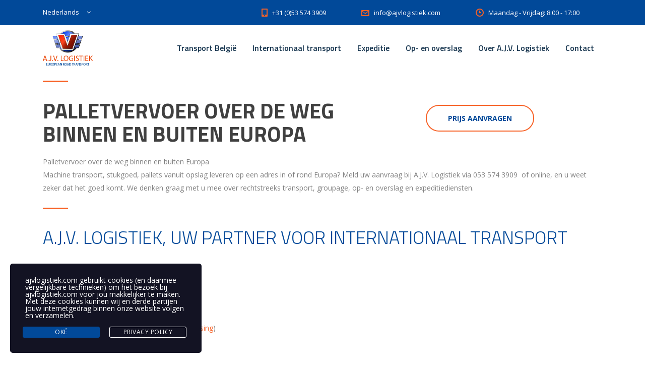

--- FILE ---
content_type: text/html; charset=UTF-8
request_url: https://ajvlogistiek.com/palletvervoer/
body_size: 26789
content:
<!DOCTYPE html><html lang="nl-NL" class="no-js"><head><meta charset="UTF-8"><meta name="viewport" content="width=device-width, initial-scale=1"><link rel="preload" as="style" onload="this.onload=null;this.rel='stylesheet'" id="ao_optimized_gfonts" href="https://fonts.googleapis.com/css?family=Open+Sans%3A400%2C300%2C300italic%2C400italic%2C600%2C600italic%2C700%2C700italic%2C800%2C800italic%26subset%3Dlatin%2Cgreek%2Cgreek-ext%2Cvietnamese%2Ccyrillic-ext%2Clatin-ext%2Ccyrillic%7CTitillium+Web%3A400%2C200%2C200italic%2C300%2C300italic%2C400italic%2C600%2C600italic%2C700%2C700italic%2C900%26subset%3Dlatin%2Cgreek%2Cgreek-ext%2Cvietnamese%2Ccyrillic-ext%2Clatin-ext%2Ccyrillic" /><link rel="profile" href="http://gmpg.org/xfn/11"><link rel="pingback" href="https://ajvlogistiek.com/xmlrpc.php"><link type="text/css" media="all" href="https://ajvlogistiek.com/wp-content/cache/autoptimize/css/autoptimize_6cacc2ed33ea178b1e094ed230f8b325.css" rel="stylesheet" /><title>Palletvervoer | A.J.V. Logistiek</title><style type="text/css" data-type="vc_shortcodes-custom-css">.vc_custom_1579692227601{margin-top: 160px !important;}.vc_custom_1575977137660{margin-top: 50px !important;background-color: #f7f7f7 !important;}.vc_custom_1579692193488{padding-bottom: 20px !important;}.vc_custom_1575977251479{padding-top: 50px !important;padding-bottom: 50px !important;}.vc_custom_1579691570360{padding-top: 50px !important;padding-right: 30px !important;padding-bottom: 50px !important;padding-left: 30px !important;}</style><link rel="alternate" hreflang="nl" href="https://ajvlogistiek.com/palletvervoer/" /><meta name="robots" content="max-snippet:-1,max-image-preview:standard,max-video-preview:-1" /><meta property="og:locale" content="nl_NL" /><meta property="og:type" content="website" /><meta property="og:title" content="Palletvervoer | A.J.V. Logistiek" /><meta property="og:url" content="https://ajvlogistiek.com/palletvervoer/" /><meta property="og:site_name" content="A.J.V. Logistiek" /><meta name="twitter:card" content="summary_large_image" /><meta name="twitter:title" content="Palletvervoer | A.J.V. Logistiek" /><link rel="canonical" href="https://ajvlogistiek.com/palletvervoer/" /> <script type="application/ld+json">{"@context":"https://schema.org","@type":"BreadcrumbList","itemListElement":[{"@type":"ListItem","position":1,"item":{"@id":"https://ajvlogistiek.com/","name":"A.J.V. Logistiek"}},{"@type":"ListItem","position":2,"item":{"@id":"https://ajvlogistiek.com/palletvervoer/","name":"Palletvervoer"}}]}</script> <link rel='dns-prefetch' href='//www.google.com' /><link rel='dns-prefetch' href='//www.googletagmanager.com' /><link href='https://fonts.gstatic.com' crossorigin='anonymous' rel='preconnect' /><link rel="alternate" type="application/rss+xml" title="A.J.V. Logistiek &raquo; Feed" href="https://ajvlogistiek.com/feed/" /><link rel="alternate" type="application/rss+xml" title="A.J.V. Logistiek &raquo; Reactiesfeed" href="https://ajvlogistiek.com/comments/feed/" /><link rel='stylesheet' id='stm-stm-css'  href='https://ajvlogistiek.com/wp-content/cache/autoptimize/css/autoptimize_single_9836ed7692357c18faded0e9e137d08f.css?ver=1.0' type='text/css' media='all' /><style id='rs-plugin-settings-inline-css' type='text/css'>#rs-demo-id {}</style><style id='stm-gdpr-styles-inline-css' type='text/css'>.stm_gdpr_popup-main .stm_gdpr_popup-links a.stm_gdpr_popup-accept {
background-color: #014999;
border-color: #014999;
}</style><link rel='stylesheet' id='transcargo-stm-css'  href='https://ajvlogistiek.com/wp-content/cache/autoptimize/css/autoptimize_single_9836ed7692357c18faded0e9e137d08f.css?ver=2.3.1' type='text/css' media='all' /> <!--[if lt IE 9]><link rel='stylesheet' id='vc_lte_ie9-css'  href='https://ajvlogistiek.com/wp-content/plugins/js_composer/assets/css/vc_lte_ie9.min.css?ver=6.0.5' type='text/css' media='screen' /> <![endif]--><style id='js_composer_front-inline-css' type='text/css'>/*!
Theme Name: Transcargo
Theme URI: http://logistics.stylemixthemes.com/
Author: StylemixThemes
Author URI: http://stylemixthemes.com/
Description: Transcargo is the only best WordPress theme for transportation and logistics business.  Using Transcargo you can easily create a modern website and start promoting your services.
Version: 1.0
License: GNU General Public License v2 or later
License URI: http://www.gnu.org/licenses/gpl-2.0.html
Text Domain: transcargo
Tags: blue, red, one-column, two-columns, three-columns, four-columns, left-sidebar, right-sidebar, fixed-layout, fluid-layout, responsive-layout, flexible-header, custom-background, custom-colors, custom-header, custom-menu, editor-style, sticky-post, theme-options

Normalizing styles have been helped along thanks to the fine work of
Nicolas Gallagher and Jonathan Neal http://necolas.github.com/normalize.css/
*//*--------------------------------------------------------------
>>> TABLE OF CONTENTS:
----------------------------------------------------------------
# Normalize
# WordPress Core
# Layout
# Header
# Visual Composer
# Typography
# Elements
# Page 404
# Responsive

--------------------------------------------------------------*//*--------------------------------------------------------------
# Normalize
--------------------------------------------------------------*//*--------------------------------------------------------------
# WordPress Core
--------------------------------------------------------------*//*--------------------------------------------------------------
# Layout
--------------------------------------------------------------*//* =WordPress Core
-------------------------------------------------------------- *//*--------------------------------------------------------------
# Header
--------------------------------------------------------------*//*--------------------------------------------------------------
# Visual Composer
--------------------------------------------------------------*//*--------------------------------------------------------------
# Typography
--------------------------------------------------------------*//*--------------------------------------------------------------
# Elements
--------------------------------------------------------------*//*--------------------------------------------------------------
# Footer
--------------------------------------------------------------*//*--------------------------------------------------------------
# Extra Classes
--------------------------------------------------------------*//*--------------------------------------------------------------
# 404 Page
--------------------------------------------------------------*//*--------------------------------------------------------------
# Responsive
--------------------------------------------------------------*/html{font-family:sans-serif;-webkit-text-size-adjust:100%;-ms-text-size-adjust:100%;}body{margin:0;}article,aside,details,figcaption,figure,footer,header,main,menu,nav,section,summary{display:block;}audio,canvas,progress,video{display:inline-block;vertical-align:baseline;}audio:not([controls]){display:none;height:0;}[hidden],template{display:none;}a{background-color:transparent;}a:active,a:hover{outline:0;}abbr[title]{border-bottom:1px dotted;}b,strong{font-weight:bold;}dfn{font-style:italic;}h1{font-size:2em;margin:0.67em 0;}mark{background:#ff0;color:#000;}small{font-size:80%;}sub,sup{font-size:75%;line-height:0;position:relative;vertical-align:baseline;}sup{top:-0.5em;}sub{bottom:-0.25em;}img{border:0;}svg:not(:root){overflow:hidden;}figure{margin:1em 40px;}hr{box-sizing:content-box;height:0;}pre{overflow:auto;}code,kbd,pre,samp{font-family:monospace, monospace;font-size:1em;}button,input,optgroup,select,textarea{color:inherit;font:inherit;margin:0;}button{overflow:visible;}button,select{text-transform:none;}button,html input[type="button"],input[type="reset"],input[type="submit"]{-webkit-appearance:button;cursor:pointer;}button[disabled],html input[disabled]{cursor:default;}button::-moz-focus-inner,input::-moz-focus-inner{border:0;padding:0;}input{line-height:normal;}input[type="checkbox"],input[type="radio"]{box-sizing:border-box;padding:0;}input[type="number"]::-webkit-inner-spin-button,input[type="number"]::-webkit-outer-spin-button{height:auto;}input[type="search"]{-webkit-appearance:textfield;box-sizing:content-box;}input[type="search"]::-webkit-search-cancel-button,input[type="search"]::-webkit-search-decoration{-webkit-appearance:none;}fieldset{border:1px solid #c0c0c0;margin:0 2px;padding:0.35em 0.625em 0.75em;}legend{border:0;padding:0;}textarea{overflow:auto;}optgroup{font-weight:bold;}table{border-collapse:collapse;border-spacing:0;}td,th{padding:0;}.alignnone{margin:5px 40px 40px 0;}img.alignnone{max-width:100%;height:auto;}.aligncenter,div.aligncenter{display:block;margin:5px auto 5px auto;}.alignright{float:right;margin:5px 0 40px 40px;}.alignleft{float:left;margin:5px 40px 40px 0;}a img.alignright{float:right;margin:5px 0 40px 40px;}a img.alignnone{margin:5px 40px 40px 0;}a img.alignleft{float:left;margin:5px 40px 40px 0;}a img.aligncenter{display:block;margin-left:auto;margin-right:auto;}.wp-caption{background:#fff;border:1px solid #f0f0f0;/* Image does not overflow the content area */max-width:96%;padding:5px 3px 10px;text-align:center;}.wp-caption.alignnone{margin:5px 0 40px;}.wp-caption figcaption{padding:5px 0 0;}.wp-caption.alignleft{margin:5px 40px 40px 0;}.wp-caption.alignright{margin:5px 0 40px 40px;}.wp-caption img{border:0 none;height:auto;margin:0;max-width:98.5%;padding:0;width:auto;}.wp-caption p.wp-caption-text{font-size:11px;line-height:17px;margin:0;padding:0 4px 5px;/* Text meant only for screen readers. */}.screen-reader-text{clip:rect(1px, 1px, 1px, 1px);position:absolute !important;height:1px;width:1px;overflow:hidden;}.screen-reader-text:focus{background-color:#f1f1f1;border-radius:3px;box-shadow:0 0 2px 2px rgba(0, 0, 0, 0.6);clip:auto !important;color:#21759b;display:block;font-size:14px;font-weight:bold;height:auto;left:5px;line-height:normal;padding:15px 23px 14px;text-decoration:none;top:5px;width:auto;/* Above WP toolbar. */z-index:100000;}.gallery{margin-bottom:30px;}.gallery .gallery-item{display:inline-block;padding:1.79104%;text-align:center;vertical-align:top;width:100%;margin:0;}.gallery-columns-2 .gallery-item{max-width:50%;}.gallery-columns-3 .gallery-item{max-width:33.33%;}.gallery-columns-4 .gallery-item{max-width:25%;}.gallery-columns-5 .gallery-item{max-width:20%;}.gallery-columns-6 .gallery-item{max-width:16.66%;}.gallery-columns-7 .gallery-item{max-width:14.28%;}.gallery-columns-8 .gallery-item{max-width:12.5%;}.gallery-columns-9 .gallery-item{max-width:11.11%;}.gallery-icon img{max-width:100%;height:auto;margin:0 auto;}.gallery-caption{color:#707070;color:rgba(51, 51, 51, 0.7);display:block;font-size:12px;line-height:1.5;padding:0.5em 0;}.gallery-columns-6 .gallery-caption,.gallery-columns-7 .gallery-caption,.gallery-columns-8 .gallery-caption,.gallery-columns-9 .gallery-caption{display:none;}.bypostauthor{text-decoration:none;}html{font-size:100%;overflow-y:scroll;-webkit-font-smoothing:antialiased;}body{font-size:14px;line-height:1;font-family:Open Sans;color:#808080;background-attachment:fixed;background-size:cover;background-repeat:no-repeat;}body.boxed_bg_image_pattern{background-attachment:fixed;background-repeat:repeat;background-position:50% 50%;background-size:auto;}#main{position:relative;overflow:hidden;}#wrapper{position:relative;background:#fff;z-index:40;}#content{position:relative;z-index:20;}.wpb_row:last-child{margin-bottom:100px;}body .wpb_button,body .wpb_column > .vc_column-inner > .wpb_wrapper > :last-child{margin-bottom:0;}body .vc_col-has-fill > .vc_column-inner,body .vc_row-has-fill + .vc_row-full-width + .vc_row > .vc_column_container > .vc_column-inner,body .vc_row-has-fill + .vc_row > .vc_column_container > .vc_column-inner,body .vc_row-has-fill + .vc_vc_row > .vc_row > .vc_vc_column > .vc_column_container > .vc_column-inner,body .vc_row-has-fill + .vc_vc_row_inner > .vc_row > .vc_vc_column_inner > .vc_column_container > .vc_column-inner,body .vc_row-has-fill > .vc_column_container > .vc_column-inner,body .vc_row-has-fill > .vc_row > .vc_vc_column > .vc_column_container > .vc_column-inner,body .vc_row-has-fill > .vc_vc_column_inner > .vc_column_container > .vc_column-inner{padding-top:0;}body.boxed_layout #main{max-width:1230px;margin:0 auto;overflow:hidden;-webkit-box-shadow:0 0 20px rgba(0, 0, 0, 0.25);-moz-box-shadow:0 0 20px rgba(0, 0, 0, 0.25);box-shadow:0 0 20px rgba(0, 0, 0, 0.25);}#frontend_customizer_button{background:#f76227;}#frontend_customizer_button:before{border-right-color:#f76227;}#header{position:relative;background-color:#014999;background-position:50% 0;color:#fff;z-index:50;margin:0 0 37px;}#header:before{content:'';position:absolute;left:0;top:0;right:0;bottom:0;background:rgba(1,73,153,0.35);}body.transparent_header #header{position:absolute;top:0;left:0;right:0;background:none;}body.transparent_header #header:before{display:none;}#header .page_title{position:relative;}#header .page_title h1{color:inherit;margin:0;padding:57px 0;}#header .page_title h1:before{display:none;}body.header_style_2 .top_bar_info_wr .top_bar_info li{color:#014999;}body.header_style_2 .top_bar_info_wr .top_bar_info li i{color:#f76227;}body.header_style_2 .top_bar_info_wr .top_bar_info li a{color:#014999;}body.header_style_2 .top_bar_info_wr .top_bar_info li a:hover span{text-decoration:underline;}body.header_style_2 .top_bar_info_wr .top_bar_info_switcher{background:#f76227;}body.header_style_2 .top_bar_info_wr .top_bar_info_switcher ul{background:#f76227;}body.header_style_2 .top_bar_info_wr .top_bar_info_switcher ul a:hover{background:#014999;}body.header_style_2 #lang_sel:hover{background:#f76227;}body.header_style_2 #lang_sel:hover > ul li .lang_sel_sel{color:#fff;}body.header_style_2 #lang_sel > ul li .lang_sel_sel{color:#014999;}body.header_style_2 #lang_sel > ul li > ul{background:#f76227;}body.header_style_2 #lang_sel > ul li > ul a:hover{background:#014999;}body.header_style_3 .top_bar_info_wr .top_bar_info_switcher{background:#f76227;}body.header_style_3 .top_bar_info_wr .top_bar_info_switcher ul{background:#014999;}body.header_style_3 .top_bar_info_wr .top_bar_info_switcher ul li a:hover{background:#f76227;}body.header_style_3 .top_bar_info_wr .top_bar_info li a:hover{color:#fff;}body.header_style_3 .top_bar_info_wr .top_bar_info li a:hover span{text-decoration:underline;}body.header_style_4 .top_bar{background:rgba(1,73,153,0.9);}body.header_style_4 .top_bar_info_wr .top_bar_info_switcher{background:#f76227;}body.header_style_4 .top_bar_info_wr .top_bar_info_switcher ul{background:#014999;}body.header_style_4 .top_bar_info_wr .top_bar_info_switcher ul li a:hover{background:#f76227;}.top_bar{position:relative;z-index:20;font-size:13px;}#lang_sel{position:relative;float:left;-webkit-transition:all 0.3s ease;-moz-transition:all 0.3s ease;-ms-transition:all 0.3s ease;-o-transition:all 0.3s ease;transition:all 0.3s ease;}#lang_sel > ul{list-style:none;margin:0;padding:0;}#lang_sel > ul > li .lang_sel_sel{position:relative;display:block;padding:18px 40px 19px 20px;color:#fff;text-decoration:none !important;}#lang_sel > ul > li .lang_sel_sel:after{content:"\f107";font:normal normal normal 14px/1 FontAwesome;font-size:inherit;text-rendering:auto;-webkit-font-smoothing:antialiased;-moz-osx-font-smoothing:grayscale;transform:translate(0, 0);position:absolute;right:12px;top:50%;margin:-7px 0 0;}#lang_sel > ul > li > ul{position:absolute;visibility:hidden;left:0;top:100%;min-width:100%;background:#014999;list-style:none;padding:2px 0 12px;margin:0;opacity:0;-webkit-transition:all 0.3s ease;-moz-transition:all 0.3s ease;-ms-transition:all 0.3s ease;-o-transition:all 0.3s ease;transition:all 0.3s ease;}#lang_sel > ul > li > ul a{color:#fff;display:block;padding:10px 20px;text-decoration:none !important;-webkit-transition:background 0.3s ease;-moz-transition:background 0.3s ease;-ms-transition:background 0.3s ease;-o-transition:background 0.3s ease;transition:background 0.3s ease;}#lang_sel > ul > li > ul a:hover{background:#f76227;}#lang_sel:hover{background:#014999;}#lang_sel:hover > ul > li > ul{visibility:visible;opacity:1;}.top_bar_info_wr{position:relative;float:right;}.top_bar_info_wr .top_bar_info_switcher{position:relative;float:right;background:#014999;}.top_bar_info_wr .top_bar_info_switcher .active{position:relative;cursor:pointer;padding:17px 40px 17px 20px;color:#fff;text-decoration:none !important;min-width:210px;}.top_bar_info_wr .top_bar_info_switcher .active i{display:inline-block;vertical-align:middle;margin:0 15px 0 0;font-size:16px;}.top_bar_info_wr .top_bar_info_switcher .active span{display:inline-block;vertical-align:middle;}.top_bar_info_wr .top_bar_info_switcher .active:after{content:"\f107";font:normal normal normal 14px/1 FontAwesome;font-size:inherit;text-rendering:auto;-webkit-font-smoothing:antialiased;-moz-osx-font-smoothing:grayscale;transform:translate(0, 0);position:absolute;right:20px;top:50%;margin:-7px 0 0;}.top_bar_info_wr .top_bar_info_switcher ul{position:absolute;left:0;top:100%;display:none;background:#014999;list-style:none;padding:12px 0;margin:0;min-width:100%;}.top_bar_info_wr .top_bar_info_switcher ul a{color:#fff;display:block;padding:10px 20px;text-decoration:none !important;-webkit-transition:background 0.3s ease;-moz-transition:background 0.3s ease;-ms-transition:background 0.3s ease;-o-transition:background 0.3s ease;transition:background 0.3s ease;}.top_bar_info_wr .top_bar_info_switcher ul a:hover{background:#f76227;}.top_bar_info_wr .top_bar_info{display:none;float:right;margin:0;padding:0 10px 0 0;list-style:none;}.top_bar_info_wr .top_bar_info:after{content:'';display:inline-block;vertical-align:middle;height:50px;}.top_bar_info_wr .top_bar_info li{display:inline-block;vertical-align:middle;padding:5px 35px;color:#fff;}.top_bar_info_wr .top_bar_info li a{color:#fff;text-decoration:none !important;-webkit-transition:all 0.3s ease;-moz-transition:all 0.3s ease;-ms-transition:all 0.3s ease;-o-transition:all 0.3s ease;transition:all 0.3s ease;}.top_bar_info_wr .top_bar_info li a:hover span{text-decoration:underline;}.top_bar_info_wr .top_bar_info li i{display:inline-block;vertical-align:middle;margin:0 6px 0 0;font-size:16px;color:#f76227;}.top_bar_info_wr .top_bar_info li i.stm-email{font-size:12px;}.top_bar_info_wr .top_bar_info li span{display:inline-block;vertical-align:middle;}.affix{position:relative;}body.header_style_2.transparent_header #header{background:transparent;}body.header_style_2.transparent_header #header:before{display:block;}body.header_style_2 #header:before{content:'';position:absolute;left:0;top:0;right:0;height:95px;background:#fff;}body.header_style_2 #header .top_nav_wr .logo a{margin-left:40px;}body.header_style_2 #header .top_nav_wr .top_nav_affix.affix{background:#014999;box-shadow:none;}body.header_style_2 #header .top_nav_wr .top_nav{background:#014999;}body.header_style_2 #header .top_nav_wr .top_nav ul.top_nav_menu li a{color:#fff;}body.header_style_2 #header .top_search .search_button{color:#fff;}body.header_style_3.transparent_header #header{background:transparent;}body.header_style_3 #header:before{display:none;}body.header_style_3 #header .top_bar{background:#014999;}body.header_style_3 #header .top_nav_wr{background:#fff;}body.header_style_3 #header .top_nav_wr .logo a{margin-left:0;}body.header_style_3 #header .top_nav_wr .top_nav{background:#fff;}body.header_style_4 .top_nav_wr .logo a{margin-left:0;}body.header_style_4 .top_nav_wr .top_nav{background:transparent;border-bottom:1px solid rgba(255, 255, 255, .35);}body.header_style_4 .top_nav_wr .top_nav ul.top_nav_menu li a{color:#fff;}body.header_style_4 .top_search .search_button{color:#fff;}body.header_style_4 .top_search .search_button:before{background:rgba(255, 255, 255, .35);}body.sticky_header.admin-bar .top_nav_wr .top_nav_affix.affix{top:32px;}body.sticky_header .top_nav_wr .top_nav_affix{-webkit-transition:all 0.3s ease;-moz-transition:all 0.3s ease;-ms-transition:all 0.3s ease;-o-transition:all 0.3s ease;transition:all 0.3s ease;background-color:transparent;box-shadow:none;}body.sticky_header .top_nav_wr .top_nav_affix.affix{position:fixed;left:0;top:0;right:0;-webkit-transform:translateZ(0);background-color:#fff;box-shadow:0 10px 28px rgba(0, 0, 0, 0.1), 0 8px 8px rgba(0, 0, 0, 0.07);}body.sticky_header.header_style_2 #header .top_nav_wr .top_nav_affix.affix{background:#014999;box-shadow:none;}body.sticky_header.header_style_4 .top_nav_wr .top_nav_affix.affix{background:#014999;box-shadow:none;}body.sticky_header.header_style_4 .top_nav_wr .top_nav_affix.affix .top_nav{border:none;}body.admin-bar .top_nav_wr{position:relative;z-index:10;}.top_nav_wr{position:relative;z-index:10;min-height:90px;}.top_nav_wr .media,.top_nav_wr .media-body{overflow:inherit;margin-top:auto;}.top_nav_wr .top_nav{position:relative;background:#fff;-webkit-transition:all 0.3s ease;-moz-transition:all 0.3s ease;-ms-transition:all 0.3s ease;-o-transition:all 0.3s ease;transition:all 0.3s ease;}.top_nav_wr .top_nav .top_mobile_menu_wr.active{display:none !important;}.top_nav_wr .top_nav #menu_toggle,.top_nav_wr .top_nav .top_mobile_menu_wr{display:none;}.top_nav_wr .top_nav .media-left{padding:0;}.top_nav_wr .top_nav .logo a{display:block;margin:18px 40px 24px;}.top_nav_wr .top_nav .logo a.logo_text{margin:0 40px;padding-top:35px;padding-bottom:35px;white-space:nowrap;font-weight:500;font-size:20px;text-transform:uppercase;text-decoration:none !important;}.top_nav_wr .top_nav .logo a img{height:39px;width:auto;}.top_nav_wr .top_nav .mobile_logo{display:none;}.top_nav_wr .top_nav ul.top_nav_menu{position:relative;margin:0 40px;padding:0;list-style:none;text-align:right;float:right;font-family:Titillium Web;}.top_nav_wr .top_nav ul.top_nav_menu:after{content:"";display:table;clear:both;}.top_nav_wr .top_nav ul.top_nav_menu li{position:relative;float:left;font-size:16px;font-weight:600;padding:0 26px;white-space:nowrap;}.top_nav_wr .top_nav ul.top_nav_menu li a{display:block;padding:37px 0;color:#183650;text-decoration:none !important;}.top_nav_wr .top_nav ul.top_nav_menu li ul{visibility:hidden;opacity:0;-webkit-transition:all 0.3s ease;-moz-transition:all 0.3s ease;-ms-transition:all 0.3s ease;-o-transition:all 0.3s ease;transition:all 0.3s ease;position:absolute;top:100%;left:0;list-style:none;padding:12px 0;margin:0;text-align:left;background:#014999;}.top_nav_wr .top_nav ul.top_nav_menu li ul li{padding:0;float:none;font-size:13px;font-weight:400;}.top_nav_wr .top_nav ul.top_nav_menu li ul li a{color:#fff;display:block;padding:10px 20px;text-decoration:none !important;-webkit-transition:background 0.3s ease;-moz-transition:background 0.3s ease;-ms-transition:background 0.3s ease;-o-transition:background 0.3s ease;transition:background 0.3s ease;}.top_nav_wr .top_nav ul.top_nav_menu li ul li a:hover{background:#f76227;}.top_nav_wr .top_nav ul.top_nav_menu li ul ul{top:0;left:100%;}.top_nav_wr .top_nav ul.top_nav_menu li:hover > ul{visibility:visible;opacity:1;}.top_nav_wr .top_nav ul.top_nav_menu #stm_magic_line{position:absolute;left:0;bottom:0;height:4px;width:0;padding:0;background:#f76227;}.top_search{position:relative;}.top_search .search_button{position:relative;width:100px;text-align:center;font-size:28px;cursor:pointer;padding:33px 0 28px;color:#014999;-webkit-transition:all 0.3s ease;-moz-transition:all 0.3s ease;-ms-transition:all 0.3s ease;-o-transition:all 0.3s ease;transition:all 0.3s ease;}.top_search .search_button:before{content:'';position:absolute;left:0;top:50%;margin:-25px 0 0;height:50px;width:1px;background:#f76227;opacity:1;-webkit-transition:all 0.3s ease;-moz-transition:all 0.3s ease;-ms-transition:all 0.3s ease;-o-transition:all 0.3s ease;transition:all 0.3s ease;}.top_search .top_search_form{position:absolute;visibility:hidden;opacity:0;-webkit-transition:all 0.3s ease;-moz-transition:all 0.3s ease;-ms-transition:all 0.3s ease;-o-transition:all 0.3s ease;transition:all 0.3s ease;right:0;top:100%;background:#014999;width:315px;padding:20px 30px 28px;}.top_search .top_search_form p{font-size:13px;line-height:22px;color:#fff;margin:0 0 16px;}.top_search .top_search_form form{position:relative;}.top_search .top_search_form form input[type="text"]{width:100%;display:block;border:none;font-size:14px;padding:10px 40px 9px 16px;outline:none !important;box-shadow:none !important;}.top_search .top_search_form form input[type="text"]:focus{border:2px solid #f76227 !important;padding-top:9px;padding-bottom:8px;padding-left:15px;}.top_search .top_search_form form button{position:absolute;right:0;top:0;border:none;width:40px;height:40px;padding:0;text-align:center;font-size:13px;background:none;color:#f76227;-webkit-transition:color 0.3s ease;-moz-transition:color 0.3s ease;-ms-transition:color 0.3s ease;-o-transition:color 0.3s ease;transition:color 0.3s ease;}.top_search .top_search_form form button:hover{color:#014999;}.top_search:hover .search_button{background:#014999;color:#fff;}.top_search:hover .search_button:before{opacity:0;}.top_search:hover .top_search_form{opacity:1;visibility:visible;}body .vc_row.overlay.vc_parallax .vc_parallax-inner:before{content:'';position:absolute;left:0;right:0;top:0;bottom:0;background:rgba(255, 255, 255, .5);}.rev_slider_nav{position:relative;display:block;text-align:center;text-decoration:none !important;}.rev_slider_nav .icon{margin:-117px 0 0;padding:0 0 28px;border-bottom:2px solid transparent;font-size:89px;height:117px;color:#fff;display:block;-webkit-transition:all 0.3s ease;-moz-transition:all 0.3s ease;-ms-transition:all 0.3s ease;-o-transition:all 0.3s ease;transition:all 0.3s ease;}.rev_slider_nav .icon i{display:inline-block;vertical-align:middle;}.rev_slider_nav .icon i.stm-transport839{font-size:75px;}.rev_slider_nav .icon i.stm-warehouse{font-size:79px;}.rev_slider_nav .title{display:block;font-size:18px;padding:26px 0;color:#fff;font-family:Titillium Web;}.rev_slider_nav:hover .icon,.rev_slider_nav.active .icon{color:#f76227;border-bottom-color:#fff;}.hermes .tp-bullet{width:10px;height:10px;padding:3px;-webkit-transition:all 0.2s linear;-moz-transition:all 0.2s linear;-ms-transition:all 0.2s linear;-o-transition:all 0.2s linear;transition:all 0.2s linear;box-shadow:none;background:none !important;}.hermes .tp-bullet:after{position:relative;left:auto;top:auto;right:auto;bottom:auto;box-shadow:none;display:block;width:4px;height:4px;border:1px solid #8a929d;background:#8a929d;padding:0;-webkit-transition:all 0.2s linear;-moz-transition:all 0.2s linear;-ms-transition:all 0.2s linear;-o-transition:all 0.2s linear;transition:all 0.2s linear;-webkit-border-radius:50%;-moz-border-radius:50%;-ms-border-radius:50%;border-radius:50%;}.hermes .tp-bullet.selected{padding:0;}.hermes .tp-bullet.selected:after{width:10px;height:10px;background:transparent;border-color:#f76227;}.rev_slider > ul > li.overlay:after{content:'';position:absolute;left:0;top:0;width:100%;height:100%;background:rgba(21, 37, 60, 0.45);z-index:1;}body .vc_general.vc_btn3{text-transform:uppercase;font-weight:700;}body .vc_general.vc_btn3.vc_btn3-size-md.vc_btn3-style-outline,body .vc_general.vc_btn3.vc_btn3-size-md.vc_btn3-style-outline-custom,body .vc_general.vc_btn3.vc_btn3-size-md.vc_btn3-style-flat{padding:15px 42px;}body .vc_general.vc_btn3.vc_btn3-size-sm.vc_btn3-style-outline,body .vc_general.vc_btn3.vc_btn3-size-sm.vc_btn3-style-outline-custom,body .vc_general.vc_btn3.vc_btn3-size-sm.vc_btn3-style-flat{padding:11px 40px;}body .vc_general.vc_btn3.vc_btn3-shape-round{border-radius:50px;}body .vc_general.vc_btn3.vc_btn3-color-theme_style_1.vc_btn3-style-outline{color:#014999;border-color:#f76227;background:transparent;}body .vc_general.vc_btn3.vc_btn3-color-theme_style_1.vc_btn3-style-outline:hover{background:#f76227;color:#fff;}body .vc_general.vc_btn3.vc_btn3-color-theme_style_1.vc_btn3-style-outline:active{background:#f76227;color:#014999;}body .vc_general.vc_btn3.vc_btn3-color-theme_style_2.vc_btn3-style-outline,body .vc_general.vc_btn3.vc_btn3-color-white.vc_btn3-style-outline{color:#fff;border-color:#fff;background:transparent;}body .vc_general.vc_btn3.vc_btn3-color-theme_style_2.vc_btn3-style-outline:hover,body .vc_general.vc_btn3.vc_btn3-color-white.vc_btn3-style-outline:hover{background:#fff;color:#014999;}body .vc_general.vc_btn3.vc_btn3-color-theme_style_2.vc_btn3-style-outline:active,body .vc_general.vc_btn3.vc_btn3-color-white.vc_btn3-style-outline:active{background:#fff;color:#f76227;}body .vc_general.vc_btn3.vc_btn3-color-theme_style_3.vc_btn3-style-outline{color:#fff;border-color:#f76227;background:transparent;}body .vc_general.vc_btn3.vc_btn3-color-theme_style_3.vc_btn3-style-outline:hover{background:#f76227;color:#fff;}body .vc_general.vc_btn3.vc_btn3-color-theme_style_3.vc_btn3-style-outline:active{background:#f76227;color:#014999;}body .vc_general.vc_btn3.vc_btn3-color-theme_style_3.vc_btn3-style-flat{color:#fff;border-color:#f76227;background:#f76227;border-width:2px;}body .vc_general.vc_btn3.vc_btn3-color-theme_style_3.vc_btn3-style-flat:hover{background:transparent;color:#014999;}body .vc_general.vc_btn3.vc_btn3-color-theme_style_3.vc_btn3-style-flat:active{background:#f76227;color:#014999;}body .vc_general.vc_btn3.vc_btn3-size-md.vc_btn3-icon-right:not(.vc_btn3-o-empty),body .vc_general.vc_btn3.vc_btn3-size-sm.vc_btn3-icon-right:not(.vc_btn3-o-empty){padding-left:30px;padding-right:55px;}body .vc_general.vc_btn3.vc_btn3-size-md.vc_btn3-icon-right:not(.vc_btn3-o-empty) .vc_btn3-icon,body .vc_general.vc_btn3.vc_btn3-size-sm.vc_btn3-icon-right:not(.vc_btn3-o-empty) .vc_btn3-icon{right:22px;}body .vc_general.vc_btn3.vc_btn3-size-md.vc_btn3-icon-left:not(.vc_btn3-o-empty),body .vc_general.vc_btn3.vc_btn3-size-sm.vc_btn3-icon-left:not(.vc_btn3-o-empty){padding-left:55px;padding-right:30px;}body .vc_general.vc_btn3.vc_btn3-size-md.vc_btn3-icon-left:not(.vc_btn3-o-empty) .vc_btn3-icon,body .vc_general.vc_btn3.vc_btn3-size-sm.vc_btn3-icon-left:not(.vc_btn3-o-empty) .vc_btn3-icon{left:22px;}body .vc_general.vc_btn3.vc_btn3-size-md .vc_btn3-icon{font-size:20px;}body .vc_general.vc_btn3.vc_btn3-size-md .vc_btn3-icon.stm-arrow-next{font-size:14px;}.vc_services{position:relative;}.vc_services .vc_services_carousel_wr{position:relative;margin:-25px -15px;}.vc_services .vc_services_carousel_wr .vc_services_carousel{position:relative;}.vc_services .vc_services_carousel_wr .vc_services_carousel .item{position:relative;padding:25px 15px;}.vc_services .vc_services_carousel_wr .vc_services_carousel .item .item_wr{background:#fff;box-shadow:none;border:1px solid #e6e6e6;border-radius:1px;-webkit-transition:all 0.5s ease;-moz-transition:all 0.5s ease;-ms-transition:all 0.5s ease;-o-transition:all 0.5s ease;transition:all 0.5s ease;-webkit-transform:translateZ(0);}.vc_services .vc_services_carousel_wr .vc_services_carousel .item .item_wr:hover{box-shadow:0 10px 28px rgba(0, 0, 0, 0.1), 0 8px 8px rgba(0, 0, 0, 0.07);border-color:transparent;}.vc_services .vc_services_carousel_wr .vc_services_carousel .item .item_wr .item_thumbnail{position:relative;margin:-1px -1px 0 -1px;}.vc_services .vc_services_carousel_wr .vc_services_carousel .item .item_wr .item_thumbnail img{width:100%;}.vc_services .vc_services_carousel_wr .vc_services_carousel .item .item_wr .content{padding:30px;font-size:13px;-webkit-transition:all 0.3s ease;-moz-transition:all 0.3s ease;-ms-transition:all 0.3s ease;-o-transition:all 0.3s ease;transition:all 0.3s ease;}.vc_services .vc_services_carousel_wr .vc_services_carousel .item .item_wr .content h6{font-weight:600;}.vc_services .vc_services_carousel_wr .vc_services_carousel .item .item_wr .content h6 a{text-decoration:none !important;color:#014999;-webkit-transition:all 0.3s ease;-moz-transition:all 0.3s ease;-ms-transition:all 0.3s ease;-o-transition:all 0.3s ease;transition:all 0.3s ease;}.vc_services .vc_services_carousel_wr .vc_services_carousel .item .item_wr .content h6 a:hover{color:#f76227;}.vc_services .vc_services_carousel_wr .vc_services_carousel .item .item_wr .content h6:before{display:none;}.vc_services .vc_services_carousel_wr .vc_services_carousel .item .item_wr .content p{line-height:24px;}.vc_services .owl-dots{position:relative;margin:0 0 30px;}.vc_services .owl-dots:after{content:"";display:table;clear:both;}.vc_services .owl-dots .owl-dot{float:left;width:10px;height:10px;padding:3px;margin:0 15px 0 0;cursor:pointer;-webkit-transition:all 0.2s linear;-moz-transition:all 0.2s linear;-ms-transition:all 0.2s linear;-o-transition:all 0.2s linear;transition:all 0.2s linear;}.vc_services .owl-dots .owl-dot span{display:block;width:4px;height:4px;border:1px solid #8a929d;background:#8a929d;padding:0;-webkit-transition:all 0.2s linear;-moz-transition:all 0.2s linear;-ms-transition:all 0.2s linear;-o-transition:all 0.2s linear;transition:all 0.2s linear;-webkit-border-radius:50%;-moz-border-radius:50%;-ms-border-radius:50%;border-radius:50%;}.vc_services .owl-dots .owl-dot.active{padding:0;}.vc_services .owl-dots .owl-dot.active span{width:10px;height:10px;background:transparent;border-color:#f76227;}.vc_services_grid{position:relative;margin:0 -15px;font-size:0;}.vc_services_grid .item{position:relative;display:inline-block;vertical-align:top;width:33%;padding:0 15px;margin:0 0 40px;font-size:14px;}.vc_services_grid .item .item_wr{background:#fff;box-shadow:none;border-radius:1px;-webkit-transition:all 0.5s ease;-moz-transition:all 0.5s ease;-ms-transition:all 0.5s ease;-o-transition:all 0.5s ease;transition:all 0.5s ease;-webkit-transform:translateZ(0);border:1px solid #e6e6e6;}.vc_services_grid .item .item_wr:hover{box-shadow:0 10px 28px rgba(0, 0, 0, 0.1), 0 8px 8px rgba(0, 0, 0, 0.07);border-color:transparent;}.vc_services_grid .item .item_wr .item_thumbnail{margin:-1px -1px 0 -1px;}.vc_services_grid .item .item_wr .item_thumbnail img{display:block;max-width:100%;height:auto;}.vc_services_grid .item .item_wr .content{border-top:none;padding:30px;font-size:13px;-webkit-transition:all 0.3s ease;-moz-transition:all 0.3s ease;-ms-transition:all 0.3s ease;-o-transition:all 0.3s ease;transition:all 0.3s ease;}.vc_services_grid .item .item_wr .content h6 a{text-decoration:none !important;color:#014999;-webkit-transition:all 0.3s ease;-moz-transition:all 0.3s ease;-ms-transition:all 0.3s ease;-o-transition:all 0.3s ease;transition:all 0.3s ease;}.vc_services_grid .item .item_wr .content h6 a:hover{color:#f76227;}.vc_services_grid .item .item_wr .content h6:before{display:none;}.vc_services_grid .item .item_wr .content p{line-height:24px;}.vc_services_grid.cols_4 .item{width:25%;}.vc_services_grid.cols_2 .item{width:50%;}.vc_services_grid.cols_1 .item{width:100%;}.stm_counter{position:relative;color:#014999;}.stm_counter .icon{color:#f76227;font-size:66px;width:90px;float:left;}.stm_counter .icon svg{stroke:#f76227;}.stm_counter .text{overflow:hidden;padding:11px 0 0;}.stm_counter .text .value{font-size:42px;font-weight:300;margin:0 0 11px;font-family:Titillium Web;}.stm_counter .text .title{font-size:14px;line-height:22px;}body .vc_general.vc_cta3{padding:55px 0;}body .vc_general.vc_cta3.vc_cta3-actions-right .vc_cta3-content{width:1000px;}body .vc_general.vc_cta3.vc_cta3-style-classic.secondary_bg_color,body .vc_general.vc_cta3.vc_cta3-style-custom.secondary_bg_color{background-color:#f76227;border-color:#f76227;border:none;}body .vc_general.vc_cta3 h2{margin:0;font-size:30px;line-height:48px;font-weight:500;color:#fff;text-transform:none;}body .vc_general.vc_cta3 h2:before{display:none;}body .vc_general.vc_cta3 h4{margin:0;text-transform:none;}body .vc_general.vc_cta3 h4:before{display:none;}.vc_testimonials{position:relative;padding-left:95px;}.vc_testimonials:before{content:"\e948";font-family:'stm';speak:none;font-style:normal;font-weight:normal;font-variant:normal;text-transform:none;line-height:1;-webkit-font-smoothing:antialiased;-moz-osx-font-smoothing:grayscale;position:absolute;left:0;top:0;font-size:75px;color:#f76227;}.vc_testimonials .vc_testimonials_carousel{position:relative;margin:0 0 58px;}.vc_testimonials .vc_testimonials_carousel .item{position:relative;}.vc_testimonials .vc_testimonials_carousel .item:after{content:"";display:table;clear:both;}.vc_testimonials .vc_testimonials_carousel .item p{font-style:italic;color:#595959;font-size:18px;line-height:36px;margin-bottom:36px;font-weight:300;}.vc_testimonials .vc_testimonials_carousel .item .testimonial_thumbnail{position:relative;float:left;width:40px;margin:0 10px 0 0;-webkit-border-radius:40px;-moz-border-radius:40px;-ms-border-radius:40px;border-radius:40px;overflow:hidden;}.vc_testimonials .vc_testimonials_carousel .item .testimonial_thumbnail img{display:block;max-width:40px;height:auto;-webkit-border-radius:40px;-moz-border-radius:40px;-ms-border-radius:40px;border-radius:40px;overflow:hidden;}.vc_testimonials .vc_testimonials_carousel .item .testimonial_info{overflow:hidden;}.vc_testimonials .vc_testimonials_carousel .item .testimonial_info h6{color:#404040;margin:0 0 10px;font-weight:600;}.vc_testimonials .vc_testimonials_carousel .item .testimonial_info h6:before{display:none;}.vc_testimonials .vc_testimonials_carousel .item .testimonial_info .position{font-size:14px;line-height:16px;}.vc_testimonials .owl-dots{position:relative;}.vc_testimonials .owl-dots:after{content:"";display:table;clear:both;}.vc_testimonials .owl-dots .owl-dot{float:left;width:10px;height:10px;padding:3px;margin:0 15px 0 0;cursor:pointer;-webkit-transition:all 0.2s linear;-moz-transition:all 0.2s linear;-ms-transition:all 0.2s linear;-o-transition:all 0.2s linear;transition:all 0.2s linear;}.vc_testimonials .owl-dots .owl-dot span{display:block;width:4px;height:4px;border:1px solid #8a929d;background:#8a929d;padding:0;-webkit-transition:all 0.2s linear;-moz-transition:all 0.2s linear;-ms-transition:all 0.2s linear;-o-transition:all 0.2s linear;transition:all 0.2s linear;-webkit-border-radius:50%;-moz-border-radius:50%;-ms-border-radius:50%;border-radius:50%;}.vc_testimonials .owl-dots .owl-dot.active{padding:0;}.vc_testimonials .owl-dots .owl-dot.active span{width:10px;height:10px;background:transparent;border-color:#f76227;}.vc_testimonials.style_2{padding:80px 0;background-color:#fff;background-repeat:no-repeat;background-position:50% 50%;background-size:cover;-webkit-transition:background 0.3s ease;-moz-transition:background 0.3s ease;-ms-transition:background 0.3s ease;-o-transition:background 0.3s ease;transition:background 0.3s ease;}.vc_testimonials.style_2:before{display:none;}.vc_testimonials.style_2 .vc_testimonials_carousel_wr{max-width:635px;background:rgba(255, 255, 255, .95);padding:38px 50px 47px;text-align:center;}.vc_testimonials.style_2 .vc_testimonials_carousel_wr:before{content:'\e958';font-family:'stm';speak:none;font-style:normal;font-weight:normal;font-variant:normal;text-transform:none;line-height:1;-webkit-font-smoothing:antialiased;-moz-osx-font-smoothing:grayscale;display:inline-block;vertical-align:top;font-size:64px;color:#f76227;margin:0 0 15px;}.vc_testimonials.style_2 .vc_testimonials_carousel_wr .vc_testimonials_carousel{margin-bottom:38px;}.vc_testimonials.style_2 .vc_testimonials_carousel_wr .vc_testimonials_carousel .item .sep{position:relative;color:#f76227;font-size:15px;margin-bottom:32px;display:inline-block;vertical-align:top;}.vc_testimonials.style_2 .vc_testimonials_carousel_wr .vc_testimonials_carousel .item .sep:before{content:'';position:absolute;left:-85px;top:50%;width:70px;height:1px;background:#f76227;}.vc_testimonials.style_2 .vc_testimonials_carousel_wr .vc_testimonials_carousel .item .sep:after{content:'';position:absolute;right:-85px;top:50%;width:70px;height:1px;background:#f76227;}.vc_testimonials.style_2 .vc_testimonials_carousel_wr .vc_testimonials_carousel .item p{font-family:Titillium Web;font-size:20px;line-height:36px;font-style:normal;font-weight:400;margin-bottom:30px;}.vc_testimonials.style_2 .vc_testimonials_carousel_wr .vc_testimonials_carousel .item .position{font-size:13px;}.vc_testimonials.style_2 .owl-dots{text-align:center;}.vc_testimonials.style_2 .owl-dots .owl-dot{float:none;display:inline-block;vertical-align:top;margin:0 7px;}.vc_news{position:relative;}.vc_news .vc_news_footer{position:relative;}.vc_news .vc_news_footer:after{content:"";display:table;clear:both;}.vc_news .vc_news_footer .button{float:right;}.vc_news .news_list{list-style:none;padding:0;margin:0 0 40px;}.vc_news .news_list li{margin:0 0 30px;background:#fff;border-radius:1px;-webkit-transition:all 0.5s ease;-moz-transition:all 0.5s ease;-ms-transition:all 0.5s ease;-o-transition:all 0.5s ease;transition:all 0.5s ease;border:1px solid #e5e5e5;}.vc_news .news_list li:after{content:"";display:table;clear:both;}.vc_news .news_list li:hover{box-shadow:0 10px 28px rgba(0, 0, 0, 0.1), 0 8px 8px rgba(0, 0, 0, 0.07);}.vc_news .news_list li:last-child{margin-bottom:0;}.vc_news .news_list li .news_thumbnail{position:relative;float:left;margin:-1px 0 -1px -1px;}.vc_news .news_list li .news_thumbnail .date{position:absolute;top:0;right:0;width:75px;height:75px;background:#f76227;color:#fff;text-align:center;padding:20px 0 0;font-family:Titillium Web;}.vc_news .news_list li .news_thumbnail .date .day{font-size:30px;font-weight:400;line-height:18px;margin:0 0 5px;}.vc_news .news_list li .news_thumbnail .date .month{font-size:16px;text-transform:lowercase;}.vc_news .news_list li .news_content{overflow:hidden;padding:33px 37px 25px;}.vc_news .news_list li .news_content h4{line-height:30px;text-transform:none;font-weight:400;margin-bottom:16px;}.vc_news .news_list li .news_content h4:before{display:none;}.vc_news .news_list li .news_content h4 a{color:#014999;text-decoration:none !important;-webkit-transition:all 0.3s ease;-moz-transition:all 0.3s ease;-ms-transition:all 0.3s ease;-o-transition:all 0.3s ease;transition:all 0.3s ease;}.vc_news .news_list li .news_content h4 a:hover{color:#f76227;}.vc_news .news_list li .news_content p{font-size:13px;line-height:22px;margin-bottom:20px;}.vc_news .owl-dots{position:relative;margin:15px 0 30px;float:left;}.vc_news .owl-dots:after{content:"";display:table;clear:both;}.vc_news .owl-dots .owl-dot{float:left;width:10px;height:10px;padding:3px;margin:0 15px 0 0;cursor:pointer;-webkit-transition:all 0.2s linear;-moz-transition:all 0.2s linear;-ms-transition:all 0.2s linear;-o-transition:all 0.2s linear;transition:all 0.2s linear;}.vc_news .owl-dots .owl-dot span{display:block;width:4px;height:4px;border:1px solid #ccc;background:#ccc;padding:0;-webkit-transition:all 0.2s linear;-moz-transition:all 0.2s linear;-ms-transition:all 0.2s linear;-o-transition:all 0.2s linear;transition:all 0.2s linear;-webkit-border-radius:50%;-moz-border-radius:50%;-ms-border-radius:50%;border-radius:50%;}.vc_news .owl-dots .owl-dot.active{padding:0;}.vc_news .owl-dots .owl-dot.active span{width:10px;height:10px;background:transparent;border-color:#f76227;}.stm_icon{position:relative;color:#fff;}.stm_icon .icon{font-size:71px;margin:0 0 19px;color:#f76227;}.stm_icon .icon svg{stroke:#f76227;}.stm_icon .title{font-size:14px;text-transform:uppercase;line-height:20px;font-weight:500;color:#014999;}.stm_icon .text{padding:24px 0 0;}.stm_icon.center{text-align:center;}.stm_icon.right{text-align:right;}.stm_icon.icon_position_left:after{content:"";display:table;clear:both;}.stm_icon.icon_position_left .icon{display:table-cell;vertical-align:middle;}.stm_icon.icon_position_left .icon_text{display:table-cell;vertical-align:middle;}.stm_icon.icon_position_left .icon_text .title{font-weight:600;}.vc_image_carousel_wr{margin:0 -40px;}.vc_image_carousel_wr .vc_image_carousel{position:relative;}.vc_image_carousel_wr .vc_image_carousel.owl-carousel .owl-item{float:none;display:inline-block;vertical-align:middle;}.vc_image_carousel_wr .vc_image_carousel.owl-carousel .owl-item .item{padding:0 40px;}.vc_image_carousel_wr.grayscale .owl-item img{-webkit-transition:all 0.3s ease;-moz-transition:all 0.3s ease;-ms-transition:all 0.3s ease;-o-transition:all 0.3s ease;transition:all 0.3s ease;-webkit-filter:grayscale(1);-moz-filter:grayscale(1);filter:grayscale(1);opacity:0.6;}.vc_image_carousel_wr.grayscale .owl-item img:hover{-webkit-filter:grayscale(0);-moz-filter:grayscale(0);filter:grayscale(0);opacity:1;}.vc_image_gallery_wr{position:relative;margin:0 auto 35px;max-width:100%;}.vc_image_gallery_wr .vc_image_gallery{position:relative;}.vc_image_gallery_wr .vc_image_gallery.owl-carousel .owl-item img{display:block;width:auto;margin:0 0 20px;}.vc_image_gallery_wr .vc_image_gallery.owl-carousel .owl-item p{margin:0;font-size:13px;line-height:22px;}.vc_image_gallery_wr.vertical_navigation .vc_image_gallery.owl-carousel .owl-item img{margin:0 0 20px;}.vc_image_gallery_wr.vertical_navigation .vc_image_gallery.owl-carousel .owl-item p{margin:0 0 20px;}.vc_image_gallery_wr.vertical_navigation .owl-dots-wr{position:relative;right:auto;top:auto;height:auto;text-align:center;}.vc_image_gallery_wr.vertical_navigation .owl-dots-wr:after{display:none;}.vc_image_gallery_wr.vertical_navigation .owl-dots-wr .owl-dots{display:inline-block;vertical-align:top;}.vc_image_gallery_wr.vertical_navigation .owl-dots-wr .owl-dots .owl-dot{float:left;margin:0 12px;}.vc_image_gallery_wr .owl-dots-wr{position:absolute;right:-50px;top:0;height:100%;}.vc_image_gallery_wr .owl-dots-wr:after{content:'';display:inline-block;vertical-align:middle;height:100%;}.vc_image_gallery_wr .owl-dots-wr .owl-dots{display:inline-block;vertical-align:middle;}.vc_image_gallery_wr .owl-dots-wr .owl-dots .owl-dot{width:10px;height:10px;padding:3px;margin:12px 0;cursor:pointer;-webkit-transition:all 0.2s linear;-moz-transition:all 0.2s linear;-ms-transition:all 0.2s linear;-o-transition:all 0.2s linear;transition:all 0.2s linear;}.vc_image_gallery_wr .owl-dots-wr .owl-dots .owl-dot span{display:block;width:4px;height:4px;border:1px solid rgba(247,98,39,0.1);background:rgba(247,98,39,0.1);padding:0;-webkit-transition:all 0.2s linear;-moz-transition:all 0.2s linear;-ms-transition:all 0.2s linear;-o-transition:all 0.2s linear;transition:all 0.2s linear;-webkit-border-radius:50%;-moz-border-radius:50%;-ms-border-radius:50%;border-radius:50%;}.vc_image_gallery_wr .owl-dots-wr .owl-dots .owl-dot.active{padding:0;}.vc_image_gallery_wr .owl-dots-wr .owl-dots .owl-dot.active span{width:10px;height:10px;background:transparent;border-color:#f76227;}.stm_gmap_wrapper{position:relative;}.stm_gmap_wrapper .stm_gmap{height:688px;width:100%;}.stm_gmap_wrapper .stm_gmap .gm-style .gm-style-iw{text-align:center;margin-top:-6px;}.stm_gmap_wrapper .stm_gmap .gm-style .gm-style-iw > div > div{overflow:hidden !important;}.stm_gmap_wrapper .stm_gmap .gm-style .gm-style-iw h6{display:block;margin:0;text-transform:none;font-size:14px;color:#fff;font-weight:400;}.stm_gmap_wrapper .stm_gmap .gm-style .gm-style-iw h6:before{display:none;}.stm_gmap_wrapper .stm_gmap .gm-style .gm-style-iw + div{display:none !important;}.stm_gmap_wrapper .stm_gmap .gm-style > div:first-child > div + div > div:last-child > div > div:first-child > div{border:none !important;background:#014999 !important;border-radius:30px !important;margin-top:-6px;}.stm_gmap_wrapper .stm_gmap .gm-style > div:first-child > div + div > div:last-child > div > div:first-child > div > div:first-child > div{left:7px !important;transform:skewX(42deg) !important;box-shadow:none !important;background:#014999 !important;z-index:40;}.stm_gmap_wrapper .stm_gmap .gm-style > div:first-child > div + div > div:last-child > div > div:first-child > div > div:nth-child(2) > div{left:-1px !important;transform:skewX(-42deg) !important;box-shadow:none !important;background:#014999 !important;z-index:40;}.stm_gmap_wrapper .stm_gmap .gm-style > div:first-child > div + div > div:last-child > div > div:first-child > div:nth-child(2){background-color:transparent !important;box-shadow:none !important;}.stm_gmap_wrapper .gmap_addresses{position:absolute;bottom:0;left:0;right:0;padding:57px 0 49px;background:rgba(1,73,153,0.5);}.stm_gmap_wrapper .gmap_addresses .container{position:relative;}.stm_gmap_wrapper .gmap_addresses .addresses{position:relative;}.stm_gmap_wrapper .gmap_addresses .addresses .item{padding:0 66px 0 1px;border-right:1px solid rgba(255, 255, 255, .25);}.stm_gmap_wrapper .gmap_addresses .addresses .item .title{font-family:Titillium Web;color:#fff;font-weight:600;text-transform:uppercase;margin:0 0 20px;}.stm_gmap_wrapper .gmap_addresses .addresses .item ul{list-style:none;margin:0;padding:0;}.stm_gmap_wrapper .gmap_addresses .addresses .item ul li{color:rgba(255, 255, 255, .7);margin:0 0 13px;}.stm_gmap_wrapper .gmap_addresses .addresses .item ul li:after{content:"";display:table;clear:both;}.stm_gmap_wrapper .gmap_addresses .addresses .item ul li:last-child{margin:0;}.stm_gmap_wrapper .gmap_addresses .addresses .item ul li .icon{float:left;width:16px;line-height:20px;font-size:16px;margin-right:14px;text-align:center;}.stm_gmap_wrapper .gmap_addresses .addresses .item ul li .icon .stm-email{font-size:12px;padding:2px 0 0;}.stm_gmap_wrapper .gmap_addresses .addresses .item ul li .text{overflow:hidden;font-size:13px;line-height:20px;}.stm_gmap_wrapper .gmap_addresses .addresses .item ul li .text p{margin:0;font-size:13px;line-height:20px;}.stm_gmap_wrapper .gmap_addresses .owl-dots-wr{position:absolute;right:15px;top:0;height:100%;}.stm_gmap_wrapper .gmap_addresses .owl-dots-wr:before{content:'';display:inline-block;vertical-align:middle;height:100%;}.stm_gmap_wrapper .gmap_addresses .owl-dots-wr .owl-dots{display:inline-block;vertical-align:middle;}.stm_gmap_wrapper .gmap_addresses .owl-dots-wr .owl-dots .owl-dot{width:10px;height:10px;padding:3px;margin:12px 0;cursor:pointer;-webkit-transition:all 0.2s linear;-moz-transition:all 0.2s linear;-ms-transition:all 0.2s linear;-o-transition:all 0.2s linear;transition:all 0.2s linear;}.stm_gmap_wrapper .gmap_addresses .owl-dots-wr .owl-dots .owl-dot span{display:block;width:4px;height:4px;border:1px solid #fff;background:#fff;padding:0;-webkit-transition:all 0.2s linear;-moz-transition:all 0.2s linear;-ms-transition:all 0.2s linear;-o-transition:all 0.2s linear;transition:all 0.2s linear;-webkit-border-radius:50%;-moz-border-radius:50%;-ms-border-radius:50%;border-radius:50%;}.stm_gmap_wrapper .gmap_addresses .owl-dots-wr .owl-dots .owl-dot.active{padding:0;}.stm_gmap_wrapper .gmap_addresses .owl-dots-wr .owl-dots .owl-dot.active span{width:10px;height:10px;background:transparent;border-color:#f76227;}body .wpb_image_grid .wpb_image_grid_ul{width:110%;}body .wpb_image_grid .wpb_image_grid_ul .isotope-item{margin:0 12px 12px 0;}body .vc_tta.vc_general.vc_tta-accordion.vc_tta-style-outline .vc_tta-panel:not(:last-child) .vc_tta-panel-heading{margin-bottom:-1px;}body .vc_tta.vc_general.vc_tta-accordion.vc_tta-style-outline .vc_tta-panel:not(:first-child) .vc_tta-panel-heading{margin-top:-1px;}body .vc_tta.vc_general.vc_tta-accordion.vc_tta-style-outline .vc_tta-panel .vc_tta-panel-heading{-webkit-transition:all 0.3s ease;-moz-transition:all 0.3s ease;-ms-transition:all 0.3s ease;-o-transition:all 0.3s ease;transition:all 0.3s ease;border-width:1px;}body .vc_tta.vc_general.vc_tta-accordion.vc_tta-style-outline .vc_tta-panel .vc_tta-panel-heading .vc_tta-panel-title{font-size:18px;line-height:24px;text-transform:none;font-weight:400;}body .vc_tta.vc_general.vc_tta-accordion.vc_tta-style-outline .vc_tta-panel .vc_tta-panel-heading .vc_tta-panel-title:before{display:none;}body .vc_tta.vc_general.vc_tta-accordion.vc_tta-style-outline .vc_tta-panel .vc_tta-panel-heading .vc_tta-panel-title a{padding-left:30px;padding-right:30px;padding-top:13px;padding-bottom:13px;-webkit-transition:all 0.3s ease;-moz-transition:all 0.3s ease;-ms-transition:all 0.3s ease;-o-transition:all 0.3s ease;transition:all 0.3s ease;}body .vc_tta.vc_general.vc_tta-accordion.vc_tta-style-outline .vc_tta-panel .vc_tta-panel-heading .vc_tta-panel-title.vc_tta-controls-icon-position-right a{padding-right:42px;}body .vc_tta.vc_general.vc_tta-accordion.vc_tta-style-outline .vc_tta-panel .vc_tta-panel-heading .vc_tta-panel-title.vc_tta-controls-icon-position-right a .vc_tta-controls-icon.vc_tta-controls-icon-chevron{right:14px;top:15px;transform:none;height:auto;width:auto;line-height:1;font-size:16px;}body .vc_tta.vc_general.vc_tta-accordion.vc_tta-style-outline .vc_tta-panel .vc_tta-panel-heading .vc_tta-panel-title.vc_tta-controls-icon-position-right a .vc_tta-controls-icon.vc_tta-controls-icon-chevron:before{content:"\f107";font:normal normal normal 14px/1 FontAwesome;font-size:inherit;text-rendering:auto;-webkit-font-smoothing:antialiased;-moz-osx-font-smoothing:grayscale;transform:translate(0, 0);transition:none;transform:none;border:none;position:relative;top:auto;bottom:auto;left:auto;right:auto;}body .vc_tta.vc_general.vc_tta-accordion.vc_tta-style-outline .vc_tta-panel .vc_tta-panel-heading .vc_tta-panel-title.vc_tta-controls-icon-position-left a{padding-left:42px;}body .vc_tta.vc_general.vc_tta-accordion.vc_tta-style-outline .vc_tta-panel .vc_tta-panel-heading .vc_tta-panel-title.vc_tta-controls-icon-position-left a .vc_tta-controls-icon.vc_tta-controls-icon-chevron{left:14px;top:15px;transform:none;height:auto;width:auto;line-height:1;font-size:16px;}body .vc_tta.vc_general.vc_tta-accordion.vc_tta-style-outline .vc_tta-panel .vc_tta-panel-heading .vc_tta-panel-title.vc_tta-controls-icon-position-left a .vc_tta-controls-icon.vc_tta-controls-icon-chevron:before{content:"\f107";font:normal normal normal 14px/1 FontAwesome;font-size:inherit;text-rendering:auto;-webkit-font-smoothing:antialiased;-moz-osx-font-smoothing:grayscale;transform:translate(0, 0);-webkit-transition:all 0.3s ease;-moz-transition:all 0.3s ease;-ms-transition:all 0.3s ease;-o-transition:all 0.3s ease;transition:all 0.3s ease;transform:none;border:none;position:relative;top:auto;bottom:auto;left:auto;right:auto;}body .vc_tta.vc_general.vc_tta-accordion.vc_tta-style-outline .vc_tta-panel .vc_tta-panel-body{border-width:1px;padding:20px 30px;}body .vc_tta.vc_general.vc_tta-accordion.vc_tta-style-outline.vc_tta-color-theme_style .vc_tta-panel.vc_active .vc_tta-panel-heading,body .vc_tta.vc_general.vc_tta-accordion.vc_tta-style-outline.vc_tta-color-theme_style .vc_tta-panel.vc_active .vc_tta-panel-heading:hover{border-color:#f76227;background-color:#f76227;}body .vc_tta.vc_general.vc_tta-accordion.vc_tta-style-outline.vc_tta-color-theme_style .vc_tta-panel.vc_active .vc_tta-panel-heading .vc_tta-panel-title > a,body .vc_tta.vc_general.vc_tta-accordion.vc_tta-style-outline.vc_tta-color-theme_style .vc_tta-panel.vc_active .vc_tta-panel-heading:hover .vc_tta-panel-title > a{color:#fff;}body .vc_tta.vc_general.vc_tta-accordion.vc_tta-style-outline.vc_tta-color-theme_style .vc_tta-panel.vc_active .vc_tta-panel-heading .vc_tta-panel-title > a .vc_tta-controls-icon::before,body .vc_tta.vc_general.vc_tta-accordion.vc_tta-style-outline.vc_tta-color-theme_style .vc_tta-panel.vc_active .vc_tta-panel-heading:hover .vc_tta-panel-title > a .vc_tta-controls-icon::before{border-color:#fff;}body .vc_tta.vc_general.vc_tta-accordion.vc_tta-style-outline.vc_tta-color-theme_style .vc_tta-panel .vc_tta-panel-heading{border-color:#e6e6e6;}body .vc_tta.vc_general.vc_tta-accordion.vc_tta-style-outline.vc_tta-color-theme_style .vc_tta-panel .vc_tta-panel-heading:hover{background-color:#f76227;border-color:#f76227;}body .vc_tta.vc_general.vc_tta-accordion.vc_tta-style-outline.vc_tta-color-theme_style .vc_tta-panel .vc_tta-panel-heading:hover .vc_tta-panel-title > a{color:#fff;}body .vc_tta.vc_general.vc_tta-accordion.vc_tta-style-outline.vc_tta-color-theme_style .vc_tta-panel .vc_tta-panel-heading .vc_tta-panel-title a{color:#014999;}.pricing_table{position:relative;margin-bottom:80px !important;-webkit-transition:all 0.3s ease;-moz-transition:all 0.3s ease;-ms-transition:all 0.3s ease;-o-transition:all 0.3s ease;transition:all 0.3s ease;}.pricing_table .pricing_table_wr{position:relative;overflow:hidden;}.pricing_table .pricing_table_wr .header{position:relative;text-align:center;background:#014999;padding:30px 20px 24px;overflow:hidden;}.pricing_table .pricing_table_wr .header .sticker{position:absolute;left:-92px;top:24px;background-color:#7fba00;color:#fff;font-size:10px;text-transform:uppercase;width:100%;padding:5px 0;-moz-transform:rotate(-45deg);-ms-transform:rotate(-45deg);-webkit-transform:rotate(-45deg);-o-transform:rotate(-45deg);transform:rotate(-45deg);}.pricing_table .pricing_table_wr .header .title{font-size:14px;color:#f76227;font-weight:700;text-transform:uppercase;margin:0 0 30px;}.pricing_table .pricing_table_wr .header .price_wr{position:relative;color:#fff;}.pricing_table .pricing_table_wr .header .price_wr .prefix{display:inline;font-size:24px;}.pricing_table .pricing_table_wr .header .price_wr .price{display:inline;font-size:36px;text-transform:uppercase;}.pricing_table .pricing_table_wr .header .price_wr .suffix{display:inline;font-size:13px;}.pricing_table .pricing_table_wr .content{position:relative;padding:36px 30px 46px;border:1px solid #e6e6e6;border-top:none;margin:0;-webkit-transition:all 0.3s ease;-moz-transition:all 0.3s ease;-ms-transition:all 0.3s ease;-o-transition:all 0.3s ease;transition:all 0.3s ease;}.pricing_table .pricing_table_wr .content ul{margin-bottom:0;}.pricing_table .pricing_table_wr .content ul li{margin-bottom:27px;font-size:13px;}.pricing_table .pricing_table_wr .content .buy_now{position:absolute;left:0;bottom:35px;opacity:0;width:100%;text-align:center;-webkit-transition:all 0.3s ease;-moz-transition:all 0.3s ease;-ms-transition:all 0.3s ease;-o-transition:all 0.3s ease;transition:all 0.3s ease;}.pricing_table .pricing_table_wr .content .buy_now .button{display:inline-block;}.pricing_table:hover{box-shadow:0 10px 28px rgba(0, 0, 0, 0.1), 0 8px 8px rgba(0, 0, 0, 0.07);}.pricing_table.has_link:hover{margin-bottom:0 !important;transform:translate(0, -30px);}.pricing_table.has_link:hover .content{padding-bottom:114px;}.pricing_table.has_link:hover .content .buy_now{opacity:1;}.circle_progress_wr{text-align:center;}.circle_progress_wr .circle_progress{position:relative;margin:0 auto;display:table;}.circle_progress_wr .circle_progress > div{display:table-cell;vertical-align:middle;}.circle_progress_wr .circle_progress > div canvas{position:absolute;left:0;top:0;}.circle_progress_wr .circle_progress > div .info{display:inline-block;vertical-align:middle;}.circle_progress_wr .circle_progress > div .info .value{font-size:36px;text-transform:uppercase;color:#014999;text-align:center;margin:0 0 5px;}.circle_progress_wr .circle_progress > div .info .title{font-size:13px;color:#808080;text-align:center;}.vc_progress_bar .vc_general.vc_single_bar{background:none;box-shadow:none;-webkit-border-radius:6px;-moz-border-radius:6px;-ms-border-radius:6px;border-radius:6px;margin-bottom:45px;}.vc_progress_bar .vc_general.vc_single_bar .vc_label{color:#014999 !important;text-shadow:none !important;font-weight:700;font-size:11px;text-transform:uppercase;padding:0;margin:0 0 8px;}.vc_progress_bar .vc_general.vc_single_bar .vc_label:after{content:"";display:table;clear:both;}.vc_progress_bar .vc_general.vc_single_bar .vc_label em{font-style:normal;float:left;}.vc_progress_bar .vc_general.vc_single_bar .vc_label span{float:right;font-weight:500;font-size:12px;}.vc_progress_bar .vc_general.vc_single_bar .vc_bar_wr{position:relative;background-color:#e6e6e6;height:6px;-webkit-border-radius:6px;-moz-border-radius:6px;-ms-border-radius:6px;border-radius:6px;}.vc_progress_bar .vc_general.vc_single_bar.vc_progress-bar-color-theme_style .vc_bar{background-color:#f76227;}body .vc_separator.vc_sep_double .vc_sep_line{height:4px;}body .vc_separator.vc_sep_color_grey .vc_sep_line{border-top:1px solid #e6e6e6;}body .vc_separator.vc_separator_align_center h4{padding:0 20px;}body .vc_separator h4:before{display:none;}body .vc_message_box{font-size:14px;padding:11px 20px 11px 56px;margin:0 0 20px;}body .vc_message_box.vc_message_box-solid.vc_color-info{background-color:#cef;color:#0af;}body .vc_message_box.vc_message_box-solid.vc_color-info .vc_message_box-icon{color:#0af;}body .vc_message_box.vc_message_box-solid.vc_color-success{background-color:#c9f7b2;color:#61a600;}body .vc_message_box.vc_message_box-solid.vc_color-success .vc_message_box-icon{color:#61a600;}body .vc_message_box.vc_message_box-solid.vc_color-warning{background-color:#fff2b2;color:#f90;}body .vc_message_box.vc_message_box-solid.vc_color-warning .vc_message_box-icon{color:#f90;}body .vc_message_box.vc_message_box-solid.vc_color-danger{background-color:#ffd9d9;color:#f00;}body .vc_message_box.vc_message_box-solid.vc_color-danger .vc_message_box-icon{color:#f00;}.vacancy_table_wr{position:relative;margin:0 0 45px;}.vacancy_table_wr .vacancy_table{width:100%;border-collapse:collapse;border-spacing:0;}.vacancy_table_wr .vacancy_table thead th{position:relative;background:#014999;color:#fff;font-size:14px;padding:18px 20px;cursor:pointer;font-weight:700;text-transform:uppercase;}.vacancy_table_wr .vacancy_table thead th.headerSortDown{background:#f76227;color:#fff;}.vacancy_table_wr .vacancy_table thead th.headerSortDown:after{content:"\f107";color:#fff;}.vacancy_table_wr .vacancy_table thead th.headerSortUp{background:#f76227;color:#fff;}.vacancy_table_wr .vacancy_table thead th.headerSortUp:after{content:"\f106";color:#fff;}.vacancy_table_wr .vacancy_table thead th:after{content:"\f107";font:normal normal normal 14px/1 FontAwesome;font-size:inherit;text-rendering:auto;-webkit-font-smoothing:antialiased;-moz-osx-font-smoothing:grayscale;transform:translate(0, 0);font-size:16px;color:#b2b2b2;position:absolute;right:20px;top:50%;margin-top:-8px;}.vacancy_table_wr .vacancy_table tbody td{font-size:14px;line-height:24px;color:#808080;padding:18px 20px;border-bottom:1px solid #e5e5e5;}.vacancy_table_wr .vacancy_table tbody td a{color:#808080;-webkit-transition:all 0.3s ease;-moz-transition:all 0.3s ease;-ms-transition:all 0.3s ease;-o-transition:all 0.3s ease;transition:all 0.3s ease;}.vacancy_table_wr .vacancy_table tbody td a:hover{text-decoration:none;color:#f76227;}.staff_list{position:relative;}.staff_list.list > ul{list-style:none;padding:0;margin:0;}.staff_list.list > ul > li{position:relative;margin:0 0 30px;border:1px solid #e6e6e6;-webkit-transition:all 0.5s ease;-moz-transition:all 0.5s ease;-ms-transition:all 0.5s ease;-o-transition:all 0.5s ease;transition:all 0.5s ease;}.staff_list.list > ul > li:after{content:"";display:table;clear:both;}.staff_list.list > ul > li:hover{box-shadow:0 10px 28px rgba(0, 0, 0, 0.1), 0 8px 8px rgba(0, 0, 0, 0.07);}.staff_list.list > ul > li:hover .staff_info .staff_socials{opacity:1;}.staff_list.list > ul > li .staff_image{float:left;max-width:350px;margin:-1px 0 -1px -1px;}.staff_list.list > ul > li .staff_image img{display:block;max-width:100%;height:auto;}.staff_list.list > ul > li .staff_info{position:relative;overflow:hidden;padding:37px 30px 10px;}.staff_list.list > ul > li .staff_info h5{margin:0 0 13px;}.staff_list.list > ul > li .staff_info h5:before{display:none;}.staff_list.list > ul > li .staff_info .staff_department{margin:0 0 30px;font-size:13px;}.staff_list.list > ul > li .staff_info .staff_socials{position:absolute;right:31px;top:50%;list-style:none;padding:0;margin:0;transform:translateY(-50%);-webkit-transform:translateY(-50%);opacity:0;-webkit-transition:all 0.5s ease;-moz-transition:all 0.5s ease;-ms-transition:all 0.5s ease;-o-transition:all 0.5s ease;transition:all 0.5s ease;}.staff_list.list > ul > li .staff_info .staff_socials:after{content:"";display:table;clear:both;}.staff_list.list > ul > li .staff_info .staff_socials li{margin:0 0 13px;}.staff_list.list > ul > li .staff_info .staff_socials li:last-child{margin:0;}.staff_list.list > ul > li .staff_info .staff_socials li a{display:block;width:32px;height:32px;-webkit-border-radius:32px;-moz-border-radius:32px;-ms-border-radius:32px;border-radius:32px;background:#d9d9d9;text-align:center;line-height:32px;color:#fff;font-size:17px;text-decoration:none !important;-webkit-transition:all 0.3s ease;-moz-transition:all 0.3s ease;-ms-transition:all 0.3s ease;-o-transition:all 0.3s ease;transition:all 0.3s ease;}.staff_list.list > ul > li .staff_info .staff_socials li a i{line-height:34px;}.staff_list.list > ul > li .staff_info .staff_socials li a i.fa-vimeo{font-size:14px;}.staff_list.list > ul > li .staff_info .staff_socials li a i.stm-google-plus{font-size:13px;}.staff_list.list > ul > li .staff_info .staff_socials li a:hover{background:#f76227;}.staff_list.list > ul > li .staff_info .staff_socials li a.social-facebook:hover{background:#3a5897;}.staff_list.list > ul > li .staff_info .staff_socials li a.social-twitter:hover{background:#00aced;}.staff_list.list > ul > li .staff_info .staff_socials li a.social-linkedin:hover{background:#0077b5;}.staff_list.list > ul > li .staff_info .staff_socials li a.social-google-plus:hover{background:#db4437;}.staff_list.list > ul > li .staff_info .staff_phone{position:relative;padding:0 0 0 25px;margin:0 0 20px;}.staff_list.list > ul > li .staff_info .staff_phone:before{content:"\e904";font-family:'stm';speak:none;font-style:normal;font-weight:normal;font-variant:normal;text-transform:none;line-height:1;-webkit-font-smoothing:antialiased;-moz-osx-font-smoothing:grayscale;position:absolute;left:0;top:-2px;color:#f76227;font-size:17px;}.staff_list.list > ul > li .staff_info .staff_email{position:relative;padding:0 0 0 25px;margin:0 0 20px;}.staff_list.list > ul > li .staff_info .staff_email:before{content:"\e902";font-family:'stm';speak:none;font-style:normal;font-weight:normal;font-variant:normal;text-transform:none;line-height:1;-webkit-font-smoothing:antialiased;-moz-osx-font-smoothing:grayscale;position:absolute;left:0;top:2px;color:#f76227;font-size:12px;}.staff_list.list > ul > li .staff_info .staff_skype{position:relative;padding:0 0 0 25px;margin:0 0 20px;}.staff_list.list > ul > li .staff_info .staff_skype:before{content:"\e94a";font-family:'stm';speak:none;font-style:normal;font-weight:normal;font-variant:normal;text-transform:none;line-height:1;-webkit-font-smoothing:antialiased;-moz-osx-font-smoothing:grayscale;position:absolute;left:0;top:-1px;color:#f76227;font-size:16px;}.staff_list.grid.cols_2 > ul > li{width:50%;}.staff_list.grid > ul{list-style:none;padding:0;margin:0 -15px;font-size:0;}.staff_list.grid > ul:after{content:"";display:table;clear:both;}.staff_list.grid > ul > li{float:left;padding:0 15px;margin:0 0 30px;font-size:14px;width:33%;}.staff_list.grid > ul > li .staff_wr{border:1px solid #e6e6e6;-webkit-transition:all 0.5s ease;-moz-transition:all 0.5s ease;-ms-transition:all 0.5s ease;-o-transition:all 0.5s ease;transition:all 0.5s ease;}.staff_list.grid > ul > li .staff_wr:hover{box-shadow:0 10px 28px rgba(0, 0, 0, 0.1), 0 8px 8px rgba(0, 0, 0, 0.07);border-color:transparent;}.staff_list.grid > ul > li .staff_wr:hover .staff_image .staff_socials{opacity:1;}.staff_list.grid > ul > li .staff_wr:hover .staff_info .staff_info_wr{transform:translateY(-75px);-webkit-transform:translateY(-75px);}.staff_list.grid > ul > li .staff_wr:hover .staff_info .staff_info_wr .staff_name_position{opacity:0;}.staff_list.grid > ul > li .staff_wr:hover .staff_info .staff_info_wr .staff_phone_email{opacity:1;}.staff_list.grid > ul > li .staff_wr .staff_image{position:relative;margin:-1px -1px 0 -1px;}.staff_list.grid > ul > li .staff_wr .staff_image img{display:block;max-width:100%;height:auto;}.staff_list.grid > ul > li .staff_wr .staff_image .staff_socials{position:absolute;left:50%;bottom:21px;list-style:none;padding:0;margin:0;transform:translateX(-50%);-webkit-transform:translateX(-50%);opacity:0;-webkit-transition:all 0.5s ease;-moz-transition:all 0.5s ease;-ms-transition:all 0.5s ease;-o-transition:all 0.5s ease;transition:all 0.5s ease;}.staff_list.grid > ul > li .staff_wr .staff_image .staff_socials:after{content:"";display:table;clear:both;}.staff_list.grid > ul > li .staff_wr .staff_image .staff_socials li{margin:0 3px;float:left;}.staff_list.grid > ul > li .staff_wr .staff_image .staff_socials li:last-child{margin:0;}.staff_list.grid > ul > li .staff_wr .staff_image .staff_socials li a{display:block;width:32px;height:32px;-webkit-border-radius:32px;-moz-border-radius:32px;-ms-border-radius:32px;border-radius:32px;background:#d9d9d9;text-align:center;line-height:32px;color:#fff;font-size:17px;text-decoration:none !important;color:rgba(255, 255, 255, .8);-webkit-transition:all 0.3s ease;-moz-transition:all 0.3s ease;-ms-transition:all 0.3s ease;-o-transition:all 0.3s ease;transition:all 0.3s ease;}.staff_list.grid > ul > li .staff_wr .staff_image .staff_socials li a i{line-height:34px;}.staff_list.grid > ul > li .staff_wr .staff_image .staff_socials li a i.fa-vimeo{font-size:14px;}.staff_list.grid > ul > li .staff_wr .staff_image .staff_socials li a i.stm-google-plus{font-size:13px;}.staff_list.grid > ul > li .staff_wr .staff_image .staff_socials li a:hover{background:#f76227;color:#fff;}.staff_list.grid > ul > li .staff_wr .staff_image .staff_socials li a.social-facebook{background:#3a5897;}.staff_list.grid > ul > li .staff_wr .staff_image .staff_socials li a.social-twitter{background:#00aced;}.staff_list.grid > ul > li .staff_wr .staff_image .staff_socials li a.social-linkedin{background:#0077b5;}.staff_list.grid > ul > li .staff_wr .staff_image .staff_socials li a.social-google-plus{background:#db4437;}.staff_list.grid > ul > li .staff_wr .staff_info{position:relative;overflow:hidden;height:96px;}.staff_list.grid > ul > li .staff_wr .staff_info .staff_info_wr{-webkit-transition:all 0.5s ease;-moz-transition:all 0.5s ease;-ms-transition:all 0.5s ease;-o-transition:all 0.5s ease;transition:all 0.5s ease;padding:25px 30px 10px;}.staff_list.grid > ul > li .staff_wr .staff_info .staff_info_wr .staff_name_position{-webkit-transition:all 0.3s ease;-moz-transition:all 0.3s ease;-ms-transition:all 0.3s ease;-o-transition:all 0.3s ease;transition:all 0.3s ease;opacity:1;}.staff_list.grid > ul > li .staff_wr .staff_info .staff_info_wr .staff_phone_email{-webkit-transition:all 0.3s ease;-moz-transition:all 0.3s ease;-ms-transition:all 0.3s ease;-o-transition:all 0.3s ease;transition:all 0.3s ease;opacity:0;}.staff_list.grid > ul > li .staff_wr .staff_info .staff_info_wr h5{margin:0 0 13px;}.staff_list.grid > ul > li .staff_wr .staff_info .staff_info_wr h5:before{display:none;}.staff_list.grid > ul > li .staff_wr .staff_info .staff_info_wr .staff_department{margin:0 0 30px;font-size:13px;}.staff_list.grid > ul > li .staff_wr .staff_info .staff_info_wr .staff_phone{position:relative;padding:0 0 0 25px;margin:0 0 20px;}.staff_list.grid > ul > li .staff_wr .staff_info .staff_info_wr .staff_phone:before{content:"\e904";font-family:'stm';speak:none;font-style:normal;font-weight:normal;font-variant:normal;text-transform:none;line-height:1;-webkit-font-smoothing:antialiased;-moz-osx-font-smoothing:grayscale;position:absolute;left:0;top:-2px;color:#f76227;font-size:17px;}.staff_list.grid > ul > li .staff_wr .staff_info .staff_info_wr .staff_email{position:relative;padding:0 0 0 25px;margin:0 0 20px;}.staff_list.grid > ul > li .staff_wr .staff_info .staff_info_wr .staff_email:before{content:"\e902";font-family:'stm';speak:none;font-style:normal;font-weight:normal;font-variant:normal;text-transform:none;line-height:1;-webkit-font-smoothing:antialiased;-moz-osx-font-smoothing:grayscale;position:absolute;left:0;top:2px;color:#f76227;font-size:12px;}.staff_list.grid > ul > li .staff_wr .staff_info .staff_info_wr .staff_skype{position:relative;padding:0 0 0 25px;margin:0 0 20px;}.staff_list.grid > ul > li .staff_wr .staff_info .staff_info_wr .staff_skype:before{content:"\e94a";font-family:'stm';speak:none;font-style:normal;font-weight:normal;font-variant:normal;text-transform:none;line-height:1;-webkit-font-smoothing:antialiased;-moz-osx-font-smoothing:grayscale;position:absolute;left:0;top:-1px;color:#f76227;font-size:16px;}.stm_gallery_wr{position:relative;}.stm_gallery_wr .stm_gallery_nav_wr{position:relative;margin-bottom:50px;}.stm_gallery_wr .stm_gallery_nav_wr .stm_gallery_nav ul{list-style:none;margin:0;padding:0;}.stm_gallery_wr .stm_gallery_nav_wr .stm_gallery_nav ul:after{content:"";display:table;clear:both;}.stm_gallery_wr .stm_gallery_nav_wr .stm_gallery_nav ul li{position:relative;float:left;font-size:16px;color:#014999;font-weight:700;margin:15px 60px 0 0;padding-bottom:24px;}.stm_gallery_wr .stm_gallery_nav_wr .stm_gallery_nav ul li.active:after{content:'';position:absolute;left:0;bottom:0;width:100%;height:4px;background:#f76227;}.stm_gallery_wr .stm_gallery_nav_wr .stm_gallery_nav ul li a{color:#014999;text-decoration:none !important;-webkit-transition:all 0.3s ease;-moz-transition:all 0.3s ease;-ms-transition:all 0.3s ease;-o-transition:all 0.3s ease;transition:all 0.3s ease;}.stm_gallery_wr .stm_gallery_nav_wr .stm_gallery_nav ul li a:hover{color:#f76227;}.stm_gallery_wr .stm_gallery_nav_wr .stm_gallery_switcher{position:relative;display:block;width:40px;height:40px;border:2px solid #f76227;font-size:8px;color:#f76227 !important;}.stm_gallery_wr .stm_gallery_nav_wr .stm_gallery_switcher .left{position:absolute;left:9px;bottom:7px;-webkit-transition:all 0.3s ease;-moz-transition:all 0.3s ease;-ms-transition:all 0.3s ease;-o-transition:all 0.3s ease;transition:all 0.3s ease;}.stm_gallery_wr .stm_gallery_nav_wr .stm_gallery_switcher .right{position:absolute;right:8px;top:10px;-webkit-transition:all 0.3s ease;-moz-transition:all 0.3s ease;-ms-transition:all 0.3s ease;-o-transition:all 0.3s ease;transition:all 0.3s ease;}.stm_gallery_wr .stm_gallery_nav_wr .stm_gallery_switcher.active .left{left:20px;bottom:18px;}.stm_gallery_wr .stm_gallery_nav_wr .stm_gallery_switcher.active .right{right:19px;top:21px;}.stm_gallery_wr .stm_gallery{position:relative;}.stm_gallery_wr .stm_gallery.container .row{margin-left:-15px;margin-right:-15px;}.stm_gallery_wr .stm_gallery.container .row .item{padding:0 15px;margin:0 0 30px;}.stm_gallery_wr .stm_gallery .row{margin:0;}.stm_gallery_wr .stm_gallery .row .item{width:25%;}.stm_gallery_wr .stm_gallery .row .item a{position:relative;display:block;}.stm_gallery_wr .stm_gallery .row .item a:before{content:'';position:absolute;left:0;right:0;top:0;bottom:0;background:rgba(1,73,153,0.75);-webkit-transition:all 0.5s ease;-moz-transition:all 0.5s ease;-ms-transition:all 0.5s ease;-o-transition:all 0.5s ease;transition:all 0.5s ease;opacity:0;}.stm_gallery_wr .stm_gallery .row .item a:after{content:"\e954";font-family:'stm';speak:none;font-style:normal;font-weight:normal;font-variant:normal;text-transform:none;line-height:1;-webkit-font-smoothing:antialiased;-moz-osx-font-smoothing:grayscale;position:absolute;left:50%;top:50%;transform:translate(-50%, -50%);-webkit-transition:all 0.5s ease;-moz-transition:all 0.5s ease;-ms-transition:all 0.5s ease;-o-transition:all 0.5s ease;transition:all 0.5s ease;color:#fff;font-size:28px;opacity:0;}.stm_gallery_wr .stm_gallery .row .item a img{display:block;max-width:100%;height:auto;}.stm_gallery_wr .stm_gallery .row .item a:hover:before,.stm_gallery_wr .stm_gallery .row .item a:hover:after{opacity:1;}.stm_gallery_wr.cols_3 .stm_gallery .row .item{width:33%;}.stm_gallery_wr.cols_2 .stm_gallery .row .item{width:50%;}.stm_gallery_wr.cols_1 .stm_gallery .row .item{width:100%;}.vc_service_info{position:relative;border:1px solid #e6e6e6;}.vc_service_info .service_thumbnail{position:relative;margin:-1px -1px 0 -1px;}.vc_service_info .service_thumbnail img{display:block;max-width:100%;height:auto;}.vc_service_info .service_info{padding:30px;font-size:13px;line-height:24px;}.vc_service_info .service_info h6:before{display:none;}.vc_service_info .service_info .wpb_text_column{margin:0;}.vc_service_info .service_info .wpb_text_column ul{margin-bottom:22px;}.vc_service_info .service_info .wpb_text_column ul li{margin-bottom:10px;}.vc_service_info .service_info .wpb_text_column ul li:before{top:0;}.stm_video_popup img{display:block;max-width:100%;height:auto;}.stm_video_popup .fancy_video{position:relative;display:block;}.stm_video_popup .fancy_video:before{content:'';position:absolute;left:50%;top:50%;width:86px;height:86px;background:#f76227;z-index:10;-webkit-border-radius:50%;-moz-border-radius:50%;-ms-border-radius:50%;border-radius:50%;border:3px solid #fff;margin:-43px 0 0 -43px;-webkit-transition:all 0.3s ease;-moz-transition:all 0.3s ease;-ms-transition:all 0.3s ease;-o-transition:all 0.3s ease;transition:all 0.3s ease;}.stm_video_popup .fancy_video:hover:before{background:#014999;}.stm_video_popup .fancy_video:after{content:'\e900';position:absolute;left:50%;margin:-12px 0 0 -7px;top:50%;font-family:'stm';speak:none;font-style:normal;font-weight:normal;font-variant:normal;text-transform:none;line-height:1;-webkit-font-smoothing:antialiased;-moz-osx-font-smoothing:grayscale;font-size:24px;color:#fff;z-index:20;}a,a:hover,a:active{color:#f76227;outline:none !important;}a:hover{text-decoration:underline;}h1,.h1,h2,.h2,h3,.h3,h4,.h4,h5,.h5,h6,.h6{text-transform:uppercase;margin:0;color:#014999;font-weight:300;font-family:Titillium Web;}h1:before,.h1:before,h2:before,.h2:before,h3:before,.h3:before,h4:before,.h4:before,h5:before,.h5:before,h6:before,.h6:before{content:'';border-bottom:3px solid #f76227;width:50px;display:block;margin-bottom:33px;-webkit-border-radius:2px;-moz-border-radius:2px;-ms-border-radius:2px;border-radius:2px;}h1.white_stripe:before,.h1.white_stripe:before,h2.white_stripe:before,.h2.white_stripe:before,h3.white_stripe:before,.h3.white_stripe:before,h4.white_stripe:before,.h4.white_stripe:before,h5.white_stripe:before,.h5.white_stripe:before,h6.white_stripe:before,.h6.white_stripe:before{border-bottom-color:#fff;}h1,.h1{font-size:42px;margin:0 0 33px;}h2,.h2,.comment-reply-title{font-size:36px;margin:0 0 32px;line-height:42px;}h2:before,.h2:before,.comment-reply-title:before{margin-bottom:35px;}h3,.h3{font-size:30px;margin:0 0 33px;}h3:before,.h3:before{margin-bottom:31px;}h4,.h4{font-size:24px;margin:0 0 21px;}h4:before,.h4:before{margin-bottom:26px;}h5,.h5{font-size:18px;margin:0 0 25px;}h5:before,.h5:before{margin-bottom:27px;}h6,.h6{font-size:14px;margin:0 0 19px;letter-spacing:0.04em;}h6:before,.h6:before{margin-bottom:22px;}p{line-height:26px;margin:0 0 26px;}blockquote{margin:0 0 26px 42px;border-left:3px solid #f76227;padding:9px 0 9px 50px;color:#595959;font-size:18px;font-style:italic;font-weight:300;line-height:36px;}blockquote p{line-height:36px;font-weight:300;}.without_vc{margin-bottom:100px;}.wpb_text_column ol,.comment-body ol{list-style:none;padding:0;margin:0 0 26px;counter-reset:item;}.wpb_text_column ol li,.comment-body ol li{position:relative;margin:0 0 12px;padding-left:20px;line-height:26px;}.wpb_text_column ol li:before,.comment-body ol li:before{position:absolute;left:0;top:0;content:counter(item) ".";counter-increment:item;color:#f76227;}.wpb_text_column ol li ol,.comment-body ol li ol,.wpb_text_column ol li ul,.comment-body ol li ul{margin-top:12px;}.wpb_text_column ul,.comment-body ul{list-style:none;padding:0;margin:0 0 26px;}.wpb_text_column ul li,.comment-body ul li{position:relative;margin:0 0 12px;line-height:26px;padding-left:14px;}.wpb_text_column ul li:before,.comment-body ul li:before{content:'•';position:absolute;left:0;top:-1px;font-size:18px;color:#f76227;}.wpb_text_column ul li ol,.comment-body ul li ol,.wpb_text_column ul li ul,.comment-body ul li ul{margin-top:12px;}.wpb_text_column ul.style_2 li,.comment-body ul.style_2 li{padding-left:25px;}.wpb_text_column ul.style_2 li:before,.comment-body ul.style_2 li:before{content:'';top:12px;width:10px;height:1px;background:#f76227;}.wpb_text_column ul.style_3 li,.comment-body ul.style_3 li{padding-left:30px;}.wpb_text_column ul.style_3 li:before,.comment-body ul.style_3 li:before{content:"\e93f";font-family:'stm';speak:none;font-style:normal;font-weight:normal;font-variant:normal;text-transform:none;line-height:1;-webkit-font-smoothing:antialiased;-moz-osx-font-smoothing:grayscale;top:8px;left:0;font-size:10px;}.wpb_text_column table,.comment-body table{width:100%;margin:0 0 40px;}.wpb_text_column table td,.comment-body table td,.wpb_text_column table th,.comment-body table th{padding:10px;border:1px solid #e6e6e6;}.wpb_text_column dl,.comment-body dl{margin:0 0 40px;}.wpb_text_column dl dd,.comment-body dl dd{margin:0 0 10px;}.wpb_text_column embed,.comment-body embed,.wpb_text_column iframe,.comment-body iframe{max-width:100%;}.read_more{position:relative;text-decoration:none !important;}.read_more em{display:inline-block;vertical-align:middle;font-style:normal;border-bottom:1px solid transparent;line-height:1;}.read_more span{display:inline-block;vertical-align:middle;font-size:13px;line-height:13px;border-bottom:1px solid transparent;padding-left:5px;padding-top:1px;}.read_more:hover em{border-bottom-color:#f76227;}mark{background:#7fba00;color:#fff;}strong{color:#404040;}small{font-size:13px;}.breadcrumbs{position:relative;margin:0 0 78px;vertical-align:middle;font-size:13px;}.breadcrumbs .container > span{display:inline-block;vertical-align:middle;margin:0 5px 0;}.breadcrumbs .container > span:first-child{margin-left:0;}.breadcrumbs .container a{color:#014999;}.button{background:transparent;position:relative;color:#014999;border:2px solid #f76227;padding:15px 30px 15px 30px;font-size:14px;text-transform:uppercase;font-weight:700;line-height:16px;text-decoration:none !important;-webkit-transition:all 0.3s ease !important;-moz-transition:all 0.3s ease !important;-ms-transition:all 0.3s ease !important;-o-transition:all 0.3s ease !important;transition:all 0.3s ease !important;outline:none !important;-webkit-border-radius:50px;-moz-border-radius:50px;-ms-border-radius:50px;border-radius:50px;display:inline-block;}.button i{display:block;position:absolute;top:50%;right:22px;height:14px;line-height:14px;font-size:13px;margin:-7px 0 0;}.button:hover{color:#fff;background:#f76227;}.button:active{color:#014999;background:#f76227;}.button.style_2{color:#fff;}.button.style_2:hover{color:#fff;background:#f76227;}.button.style_2:active{background:#f76227;color:#014999;}.button.fullwidth{width:100%;}.button.fullwidth i{position:relative;right:auto;top:auto;display:inline-block;vertical-align:middle;line-height:14px;margin:0 0 0 13px;}.button.icon_right{padding-right:55px;}.button.icon_left{padding-left:55px;}.button.size-sm{padding-top:10px;padding-bottom:10px;}.button.wpcf7-submit:before{content:'';font-family:'stm';speak:none;font-style:normal;font-weight:normal;font-variant:normal;text-transform:none;line-height:1;-webkit-font-smoothing:antialiased;-moz-osx-font-smoothing:grayscale;}.button.white-text{color:#fff;}.button.white-text:active{color:#014999;background:#f76227;}input[type="text"],input[type="text"].form-control,input[type="email"],input[type="email"].form-control,input[type="tel"],input[type="tel"].form-control,input[type="search"],input[type="search"].form-control,textarea,textarea.form-control{font-size:14px;line-height:17px;padding:10px 16px 9px;width:100%;border:1px solid #e6e6e6 !important;background:#fff;outline:none !important;height:auto;color:#a6a6a6;border-radius:0;box-shadow:none !important;box-sizing:border-box;-webkit-appearance:none;}input[type="text"].wpcf7-not-valid,input[type="text"].form-control.wpcf7-not-valid,input[type="email"].wpcf7-not-valid,input[type="email"].form-control.wpcf7-not-valid,input[type="tel"].wpcf7-not-valid,input[type="tel"].form-control.wpcf7-not-valid,input[type="search"].wpcf7-not-valid,input[type="search"].form-control.wpcf7-not-valid,textarea.wpcf7-not-valid,textarea.form-control.wpcf7-not-valid{border-color:#f00 !important;}input[type="text"]:focus,input[type="text"].form-control:focus,input[type="email"]:focus,input[type="email"].form-control:focus,input[type="tel"]:focus,input[type="tel"].form-control:focus,input[type="search"]:focus,input[type="search"].form-control:focus,textarea:focus,textarea.form-control:focus{border:2px solid #f76227 !important;padding-top:9px;padding-bottom:8px;padding-left:15px;}textarea{height:100px;resize:vertical;display:block;}.input-group{position:relative;width:100%;margin:0 0 20px;}.select2-container .selection,.select2-container--default .select2-selection--single,.select2-container{outline:none !important;}.select2-container.select2-container--default .select2-selection--single{-webkit-border-radius:0;-moz-border-radius:0;-ms-border-radius:0;border-radius:0;border:1px solid #e6e6e6;height:40px;}.select2-container.select2-container--default .select2-selection--single .select2-selection__rendered{line-height:37px;padding-left:16px;padding-right:38px;color:#a6a6a6;}.select2-container.select2-container--default .select2-selection--single .select2-selection__arrow{width:38px;height:38px;}.select2-container.select2-container--default .select2-selection--single .select2-selection__arrow:before{content:"\f107";font:normal normal normal 14px/1 FontAwesome;font-size:inherit;text-rendering:auto;-webkit-font-smoothing:antialiased;-moz-osx-font-smoothing:grayscale;transform:translate(0, 0);position:absolute;right:12px;top:50%;margin:-7px 0 0;color:#15253c;}.select2-container.select2-container--default .select2-selection--single .select2-selection__arrow b{border:none;}.select2-container .select2-dropdown{border:1px solid #e6e6e6;-webkit-border-radius:0;-moz-border-radius:0;-ms-border-radius:0;border-radius:0;}.select2-container .select2-dropdown .select2-results__option--highlighted[aria-selected]{background:#f76227;}.select2-container .select2-dropdown .select2-results__option{padding:10px 18px;}span.wpcf7-not-valid-tip{display:none;}div.wpcf7-response-output{margin:0 0 10px;background-color:#c9f7b2;color:#61a600;padding:18px 30px 18px 20px;font-size:14px;border:none;}div.wpcf7-response-output.wpcf7-validation-errors{background-color:#ffd9d9;color:#f00;}div.wpcf7-response-output.wpcf7-mail-sent-ng{background-color:#fff2b2;color:#f90;}.contact_form{padding:40px 40px 10px;background:#f7f7f7;}.contact_form .wpcf7-checkbox .wpcf7-list-item{margin-left:0;display:block;padding-top:10px;}.contact_form .wpcf7-checkbox .wpcf7-list-item label{font-weight:400;display:block;margin:0;}.contact_form .wpcf7-checkbox .wpcf7-list-item label input[type="checkbox"]{margin-top:0;margin-right:8px;display:inline-block;vertical-align:middle;}.contact_form .wpcf7-checkbox .wpcf7-list-item label span{display:inline-block;vertical-align:middle;}.track_your_shipment_form{max-width:540px;}.track_your_shipment_form .wpcf7-form-control-wrap:after{content:"";display:table;clear:both;}.track_your_shipment_form .input-group{display:block;}.track_your_shipment_form .input-group.v-align p{padding-top:12px;}.track_your_shipment_form .input-group p{margin:0;}.track_your_shipment_form p{line-height:16px;}.track_your_shipment_form .wpcf7-radio .wpcf7-list-item{margin-left:0;margin-bottom:18px;display:block;padding:0;}.track_your_shipment_form .wpcf7-radio .wpcf7-list-item label{font-weight:400;display:block;margin:0;}.track_your_shipment_form .wpcf7-radio .wpcf7-list-item label:after{content:"";display:table;clear:both;}.track_your_shipment_form .wpcf7-radio .wpcf7-list-item label input[type="radio"]{margin-top:0;margin-right:8px;float:left;}.track_your_shipment_form .wpcf7-radio .wpcf7-list-item label span{overflow:hidden;}.track_your_shipment_form .reset{background:none;border:none;padding:0;float:right;margin:14px 0 0;color:#f76227;}.track_your_shipment_form .reset i{color:#aaa;font-size:12px;}.search-form{position:relative;margin:0 0 40px;}.search-form button{position:absolute;top:0;right:0;width:40px;height:40px;border:none;outline:none;background:none;padding:0;margin:0;font-size:16px;-webkit-transition:all 0.3s ease;-moz-transition:all 0.3s ease;-ms-transition:all 0.3s ease;-o-transition:all 0.3s ease;transition:all 0.3s ease;}.search-form button:hover{color:#f76227;}.blog_grid{position:relative;margin:0 -15px 30px;font-size:0;}.blog_grid:after{content:"";display:table;clear:both;}.blog_grid > article{display:inline-block;vertical-align:top;width:33%;padding:0 15px 30px;font-size:14px;}.blog_grid > article.sticky .post_wr{border-color:#f76227;}.blog_grid > article .post_wr{box-shadow:none;border-radius:1px;-webkit-transition:all 0.5s ease;-moz-transition:all 0.5s ease;-ms-transition:all 0.5s ease;-o-transition:all 0.5s ease;transition:all 0.5s ease;-webkit-transform:translateZ(0);border:1px solid #e6e6e6;}.blog_grid > article .post_wr:hover{box-shadow:0 10px 28px rgba(0, 0, 0, 0.1), 0 8px 8px rgba(0, 0, 0, 0.07);border-color:transparent;}.blog_grid > article .post_wr .post_thumbnail{position:relative;margin:-1px -1px 0;}.blog_grid > article .post_wr .post_thumbnail img{max-width:100%;height:auto;}.blog_grid > article .post_wr .post_thumbnail .date{position:absolute;top:0;left:0;width:75px;height:75px;background:#f76227;color:#fff;text-align:center;padding:20px 0 0;}.blog_grid > article .post_wr .post_thumbnail .date .day{font-size:24px;font-weight:700;line-height:18px;margin:0 0 5px;}.blog_grid > article .post_wr .content{border-top:none;padding:23px 30px 43px;font-size:13px;}.blog_grid > article .post_wr .content h5{line-height:24px;margin:0 0 17px;}.blog_grid > article .post_wr .content h5 a{text-decoration:none !important;color:#014999;-webkit-transition:all 0.3s ease;-moz-transition:all 0.3s ease;-ms-transition:all 0.3s ease;-o-transition:all 0.3s ease;transition:all 0.3s ease;}.blog_grid > article .post_wr .content h5 a:hover{color:#f76227;}.blog_grid > article .post_wr .content h5:before{display:none;}.blog_grid > article .post_wr .content .post_excerpt{line-height:24px;}.blog_grid > article .post_wr .content .post_excerpt p{line-height:24px;margin:0 0 20px;}.blog_list{position:relative;margin:0 0 30px;}.blog_list:after{content:"";display:table;clear:both;}.blog_list > article{margin:0 0 30px;}.blog_list > article.sticky .post_wr{border-color:#f76227;}.blog_list > article .post_wr{box-shadow:none;border-radius:1px;border:1px solid #e6e6e6;-webkit-transition:all 0.5s ease;-moz-transition:all 0.5s ease;-ms-transition:all 0.5s ease;-o-transition:all 0.5s ease;transition:all 0.5s ease;-webkit-transform:translateZ(0);}.blog_list > article .post_wr:after{content:"";display:table;clear:both;}.blog_list > article .post_wr:hover{box-shadow:0 10px 28px rgba(0, 0, 0, 0.1), 0 8px 8px rgba(0, 0, 0, 0.07);border-color:transparent;}.blog_list > article .post_wr .post_thumbnail{max-width:350px;position:relative;margin:-1px 0 -1px -1px;float:left;}.blog_list > article .post_wr .post_thumbnail img{max-width:100%;height:auto;}.blog_list > article .post_wr .post_thumbnail .date{position:absolute;top:0;right:0;width:75px;height:75px;background:#f76227;color:#fff;text-align:center;padding:20px 0 0;}.blog_list > article .post_wr .post_thumbnail .date .day{font-size:24px;font-weight:700;line-height:18px;margin:0 0 5px;}.blog_list > article .post_wr .content{overflow:hidden;border-top:none;padding:26px 30px;font-size:13px;}.blog_list > article .post_wr .content h5{line-height:24px;margin:0 0 12px;}.blog_list > article .post_wr .content h5 a{text-decoration:none !important;color:#014999;-webkit-transition:all 0.3s ease;-moz-transition:all 0.3s ease;-ms-transition:all 0.3s ease;-o-transition:all 0.3s ease;transition:all 0.3s ease;}.blog_list > article .post_wr .content h5 a:hover{color:#f76227;}.blog_list > article .post_wr .content h5:before{display:none;}.blog_list > article .post_wr .content .categories{font-size:13px;margin:0 0 20px;}.blog_list > article .post_wr .content .categories:after{content:"";display:table;clear:both;}.blog_list > article .post_wr .content .categories span{float:left;margin:0 5px 0 0;}.blog_list > article .post_wr .content .categories ul.post_categories{overflow:hidden;list-style:none;padding:0;margin:0;}.blog_list > article .post_wr .content .categories ul.post_categories li{display:inline-block;vertical-align:baseline;margin:0 5px 0 0;line-height:15px;}.blog_list > article .post_wr .content .categories ul.post_categories li a:after{content:",";}.blog_list > article .post_wr .content .categories ul.post_categories li:last-child a:after{display:none;}.blog_list > article .post_wr .content .post_excerpt{line-height:24px;}.blog_list > article .post_wr .content .post_excerpt p{line-height:24px;margin:0 0 20px;}.blog_list > article .post_wr .content .post_excerpt p:last-child{margin:0;}ul.page-numbers{position:relative;padding:0;list-style:none;text-align:center;margin:0 0 100px;}ul.page-numbers li{display:inline-block;vertical-align:middle;font-weight:700;text-transform:uppercase;line-height:1;}ul.page-numbers li a.page-numbers{display:inline-block;vertical-align:middle;padding:16px 19px;margin:0 4px;border:2px solid transparent;-webkit-border-radius:50px;-moz-border-radius:50px;-ms-border-radius:50px;border-radius:50px;-webkit-transition:all 0.3s ease;-moz-transition:all 0.3s ease;-ms-transition:all 0.3s ease;-o-transition:all 0.3s ease;transition:all 0.3s ease;text-decoration:none !important;color:#014999;}ul.page-numbers li a.page-numbers:hover{border-color:#f76227;background:#f76227;color:#fff;}ul.page-numbers li span.page-numbers{display:inline-block;vertical-align:middle;padding:16px 19px;margin:0 4px;border:2px solid #d9d9d9;-webkit-border-radius:50px;-moz-border-radius:50px;-ms-border-radius:50px;border-radius:50px;-webkit-transition:all 0.3s ease;-moz-transition:all 0.3s ease;-ms-transition:all 0.3s ease;-o-transition:all 0.3s ease;transition:all 0.3s ease;}ul.page-numbers li a.next{padding-left:22px;padding-right:22px;border-color:#f76227;}ul.page-numbers li a.next i{margin:0 0 0 12px;}ul.page-numbers li a.prev{padding-left:22px;padding-right:22px;border-color:#f76227;}ul.page-numbers li a.prev i{margin:0 12px 0 0;}.with_sidebar + .page-numbers{text-align:left;}.with_sidebar + .page-numbers span.page-numbers,.with_sidebar + .page-numbers a.page-numbers{margin-left:0;}.page-links{position:relative;padding:0;text-align:left;margin:0 0 100px;}.page-links label{display:inline-block;vertical-align:middle;margin:0 20px 0 0;color:#014999;}.page-links a{display:inline-block;vertical-align:middle;padding:16px 19px;margin:0 4px;border:2px solid transparent;-webkit-border-radius:50px;-moz-border-radius:50px;-ms-border-radius:50px;border-radius:50px;-webkit-transition:all 0.3s ease;-moz-transition:all 0.3s ease;-ms-transition:all 0.3s ease;-o-transition:all 0.3s ease;transition:all 0.3s ease;text-decoration:none !important;color:#014999;}.page-links a:hover{border-color:#f76227;background:#f76227;color:#fff;}.page-links > span{display:inline-block;vertical-align:middle;display:inline-block;vertical-align:middle;padding:16px 19px;margin:0 4px;border:2px solid #d9d9d9;-webkit-border-radius:50px;-moz-border-radius:50px;-ms-border-radius:50px;border-radius:50px;-webkit-transition:all 0.3s ease;-moz-transition:all 0.3s ease;-ms-transition:all 0.3s ease;-o-transition:all 0.3s ease;transition:all 0.3s ease;}.default_widgets,.stm_sidebar{position:relative;}.default_widgets .wpb_content_element,.stm_sidebar .wpb_content_element{margin:0 0 50px;}.default_widgets .wpb_content_element .widget,.stm_sidebar .wpb_content_element .widget{margin:0;}.widget{margin:0 0 50px;}.widget .widget_title{margin:0 0 26px;}.widget.widget_categories,.widget.widget_archive,.widget.widget_pages,.widget.widget_meta,.widget.widget_recent_comments,.widget.widget_recent_entries,.widget.widget_rss,.widget.widget_nav_menu{padding:40px 30px 36px;border:3px solid #f76227;}.widget.widget_categories ul,.widget.widget_archive ul,.widget.widget_pages ul,.widget.widget_meta ul,.widget.widget_recent_comments ul,.widget.widget_recent_entries ul,.widget.widget_rss ul,.widget.widget_nav_menu ul{list-style:none;padding:0;margin:0;}.widget.widget_categories ul li,.widget.widget_archive ul li,.widget.widget_pages ul li,.widget.widget_meta ul li,.widget.widget_recent_comments ul li,.widget.widget_recent_entries ul li,.widget.widget_rss ul li,.widget.widget_nav_menu ul li{position:relative;text-transform:uppercase;margin:0 0 20px;padding:0 0 0 20px;line-height:20px;}.widget.widget_categories ul li:last-child,.widget.widget_archive ul li:last-child,.widget.widget_pages ul li:last-child,.widget.widget_meta ul li:last-child,.widget.widget_recent_comments ul li:last-child,.widget.widget_recent_entries ul li:last-child,.widget.widget_rss ul li:last-child,.widget.widget_nav_menu ul li:last-child{margin:0;}.widget.widget_categories ul li:before,.widget.widget_archive ul li:before,.widget.widget_pages ul li:before,.widget.widget_meta ul li:before,.widget.widget_recent_comments ul li:before,.widget.widget_recent_entries ul li:before,.widget.widget_rss ul li:before,.widget.widget_nav_menu ul li:before{content:"›";position:absolute;left:0;top:-1px;font-family:"Times New Roman";font-weight:700;}.widget.widget_categories ul li a,.widget.widget_archive ul li a,.widget.widget_pages ul li a,.widget.widget_meta ul li a,.widget.widget_recent_comments ul li a,.widget.widget_recent_entries ul li a,.widget.widget_rss ul li a,.widget.widget_nav_menu ul li a{color:#014999;font-weight:700;text-decoration:none !important;-webkit-transition:all 0.3s ease;-moz-transition:all 0.3s ease;-ms-transition:all 0.3s ease;-o-transition:all 0.3s ease;transition:all 0.3s ease;}.widget.widget_categories ul li a:hover,.widget.widget_archive ul li a:hover,.widget.widget_pages ul li a:hover,.widget.widget_meta ul li a:hover,.widget.widget_recent_comments ul li a:hover,.widget.widget_recent_entries ul li a:hover,.widget.widget_rss ul li a:hover,.widget.widget_nav_menu ul li a:hover{color:#f76227;}.widget.widget_categories ul li ul.children,.widget.widget_archive ul li ul.children,.widget.widget_pages ul li ul.children,.widget.widget_meta ul li ul.children,.widget.widget_recent_comments ul li ul.children,.widget.widget_recent_entries ul li ul.children,.widget.widget_rss ul li ul.children,.widget.widget_nav_menu ul li ul.children,.widget.widget_categories ul li ul.sub-menu,.widget.widget_archive ul li ul.sub-menu,.widget.widget_pages ul li ul.sub-menu,.widget.widget_meta ul li ul.sub-menu,.widget.widget_recent_comments ul li ul.sub-menu,.widget.widget_recent_entries ul li ul.sub-menu,.widget.widget_rss ul li ul.sub-menu,.widget.widget_nav_menu ul li ul.sub-menu{margin-top:20px;}.widget.widget_calendar .widget_title{margin-bottom:25px;}.widget.widget_calendar #calendar_wrap table{width:100%;}.widget.widget_calendar #calendar_wrap table caption{font-weight:700;text-transform:uppercase;color:#014999;margin:0 0 15px;}.widget.widget_calendar #calendar_wrap table td,.widget.widget_calendar #calendar_wrap table th{text-align:center;font-size:14px;padding:10px 5px;}.widget.widget_calendar #calendar_wrap table thead th{background:#f76227;color:#fff;}.widget.widget_calendar #calendar_wrap table tbody{border:1px solid #e6e6e6;}.widget.widget_calendar #calendar_wrap table tfoot #prev{text-align:left;}.widget.widget_calendar #calendar_wrap table tfoot #right{text-align:right;}.widget.widget_tag_cloud .tagcloud{font-size:0;}.widget.widget_tag_cloud .tagcloud a{display:inline-block;vertical-align:top;padding:7px 12px 8px;font-size:13px !important;color:#014999;border:1px solid #f76227;-webkit-border-radius:30px;-moz-border-radius:30px;-ms-border-radius:30px;border-radius:30px;margin:0 8px 10px 0;text-decoration:none !important;-webkit-transition:all 0.3s ease;-moz-transition:all 0.3s ease;-ms-transition:all 0.3s ease;-o-transition:all 0.3s ease;transition:all 0.3s ease;}.widget.widget_tag_cloud .tagcloud a:hover{background:#f76227;color:#fff;}.widget.widget_text .textwidget img{max-width:100%;height:auto;}.widget.stm_widget_recent_entries ul{list-style:none;padding:0;margin:0;}.widget.stm_widget_recent_entries ul li{margin:0 0 20px;padding:0 0 20px;border-bottom:1px solid #e6e6e6;}.widget.stm_widget_recent_entries ul li:after{content:"";display:table;clear:both;}.widget.stm_widget_recent_entries ul li:last-child{border:none;padding:0;margin:0;}.widget.stm_widget_recent_entries ul li .post_thumbnail{position:relative;float:left;width:65px;height:65px;margin:0 15px 0 0;}.widget.stm_widget_recent_entries ul li .post_thumbnail img{display:block;width:100%;height:auto;}.widget.stm_widget_recent_entries ul li .post_info{overflow:hidden;}.widget.stm_widget_recent_entries ul li .post_info .post-date{display:block;color:#bfbfbf;font-size:11px;margin:0 0 3px;}.widget.stm_widget_recent_entries ul li .post_info a{color:#014999;text-decoration:none !important;-webkit-transition:all 0.3s ease;-moz-transition:all 0.3s ease;-ms-transition:all 0.3s ease;-o-transition:all 0.3s ease;transition:all 0.3s ease;line-height:20px;font-weight:700;text-transform:uppercase;}.widget.stm_widget_recent_entries ul li .post_info a:hover{color:#f76227;}.wpb_text_column{margin:0 0 60px;}.post_details_wr{position:relative;margin:0 0 42px;}.post_details_wr .post_date{float:left;width:75px;height:75px;background:#f76227;color:#fff;text-align:center;padding:20px 0 0;margin:0 20px 0 0;}.post_details_wr .post_date .day{font-size:24px;font-weight:700;line-height:18px;margin:0 0 5px;}.post_details_wr .post_details{overflow:hidden;border-top:1px solid #e6e6e6;border-bottom:1px solid #e6e6e6;padding:29px 20px;min-height:75px;}.post_details_wr .post_details:after{content:"";display:table;clear:both;}.post_details_wr .post_details > div{font-size:13px;}.post_details_wr .post_details > div.posted_by{float:left;min-width:160px;padding-right:20px;}.post_details_wr .post_details > div.categories{font-size:13px;float:left;max-width:400px;}.post_details_wr .post_details > div.categories:after{content:"";display:table;clear:both;}.post_details_wr .post_details > div.categories span{float:left;margin:0 5px 0 0;}.post_details_wr .post_details > div.categories ul.post_categories{overflow:hidden;list-style:none;padding:0;margin:0;}.post_details_wr .post_details > div.categories ul.post_categories li{display:inline-block;vertical-align:baseline;margin:0 5px 0 0;line-height:15px;}.post_details_wr .post_details > div.categories ul.post_categories li a:after{content:",";}.post_details_wr .post_details > div.categories ul.post_categories li:last-child a:after{display:none;}.post_details_wr .post_details > div.comments{float:right;}.post_details_wr .post_details > div.comments a{position:relative;padding:0 0 0 24px;}.post_details_wr .post_details > div.comments a:before{content:"\e94e";font-family:'stm';speak:none;font-style:normal;font-weight:normal;font-variant:normal;text-transform:none;line-height:1;-webkit-font-smoothing:antialiased;-moz-osx-font-smoothing:grayscale;position:absolute;left:0;top:-1px;font-size:16px;color:#014999;opacity:0.5;}.post_bottom{position:relative;margin:0 0 52px;}.post_bottom .tags a{display:inline-block;vertical-align:top;padding:7px 12px 8px;font-size:13px !important;color:#014999;border:1px solid #f76227;-webkit-border-radius:30px;-moz-border-radius:30px;-ms-border-radius:30px;border-radius:30px;margin:0 8px 8px 0;text-decoration:none !important;-webkit-transition:all 0.3s ease;-moz-transition:all 0.3s ease;-ms-transition:all 0.3s ease;-o-transition:all 0.3s ease;transition:all 0.3s ease;}.post_bottom .tags a:hover{background:#f76227;color:#fff;}.post_bottom .share_buttons{white-space:nowrap;}.post_bottom .share_buttons .addtoany_header{display:inline-block;vertical-align:middle;margin:0 15px 0 0;font-size:11px;line-height:1;}.post_bottom .share_buttons .addtoany_list{display:inline-block;vertical-align:middle;margin:0 -4px;line-height:1 !important;}.post_bottom .share_buttons .addtoany_list a{line-height:1;}.post_bottom .share_buttons .addtoany_list a span{vertical-align:middle;}.about_author{background:#f7f7f7;padding:30px 30px 23px;margin:0 0 80px;}.about_author:after{content:"";display:table;clear:both;}.about_author .author_image{float:left;width:87px;height:87px;margin:0 23px 0 0;}.about_author .author_image img{display:block;max-width:100%;height:auto;}.about_author .author_info{position:relative;}.about_author .author_info .author_name{margin:0 0 20px;}.about_author .author_info .author_name span{display:block;font-size:13px;color:#808080;text-transform:uppercase;margin:0 0 6px;}.about_author .author_info .author_name strong{font-weight:700;color:#014999;text-transform:uppercase;}.about_author .author_info .author_content{line-height:26px;color:#808080;}.stm_post_comments{position:relative;margin:0 0 100px;}.stm_post_comments .comment-list{border-top:1px solid #e6e6e6;list-style:none;padding:0;margin:0 0 82px;}.stm_post_comments .comment-list li{border-top:1px solid #e6e6e6;padding:30px 0;}.stm_post_comments .comment-list li .comment-respond{margin-top:30px;}.stm_post_comments .comment-list li .comment-respond .comment-reply-title small{font-size:16px;}.stm_post_comments .comment-list li:last-child{padding-bottom:0;}.stm_post_comments .comment-list li:first-child{border:none;}.stm_post_comments .comment-list li > .comment-body{position:relative;}.stm_post_comments .comment-list li > .comment-body:after{content:"";display:table;clear:both;}.stm_post_comments .comment-list li > .comment-body .comment-author{float:left;margin:0 24px 0 0;}.stm_post_comments .comment-list li > .comment-body:hover .comment-body .comment-meta .comment-edit-link,.stm_post_comments .comment-list li > .comment-body:hover .comment-body .comment-meta .comment-reply-link{opacity:1;}.stm_post_comments .comment-list li > .comment-body .comment-body{position:relative;overflow:hidden;}.stm_post_comments .comment-list li > .comment-body .comment-body .comment-awaiting-moderation{display:block;color:#f76227;}.stm_post_comments .comment-list li > .comment-body .comment-body .comment-meta{margin:0 0 20px;}.stm_post_comments .comment-list li > .comment-body .comment-body .comment-meta:after{content:"";display:table;clear:both;}.stm_post_comments .comment-list li > .comment-body .comment-body .comment-meta cite{float:left;text-transform:uppercase;color:#014999;font-weight:700;font-style:normal;line-height:14px;margin:0 20px 0 0;}.stm_post_comments .comment-list li > .comment-body .comment-body .comment-meta cite a{color:#014999;-webkit-transition:all 0.3s ease;-moz-transition:all 0.3s ease;-ms-transition:all 0.3s ease;-o-transition:all 0.3s ease;transition:all 0.3s ease;text-decoration:none !important;}.stm_post_comments .comment-list li > .comment-body .comment-body .comment-meta cite a:hover{color:#f76227;}.stm_post_comments .comment-list li > .comment-body .comment-body .comment-meta .comment-date{float:left;font-size:13px;line-height:15px;}.stm_post_comments .comment-list li > .comment-body .comment-body .comment-meta .comment-edit-link{position:relative;float:right;font-size:13px;padding:0 0 0 23px;margin:0 30px 0 0;opacity:0;-webkit-transition:all 0.3s ease;-moz-transition:all 0.3s ease;-ms-transition:all 0.3s ease;-o-transition:all 0.3s ease;transition:all 0.3s ease;}.stm_post_comments .comment-list li > .comment-body .comment-body .comment-meta .comment-edit-link:before{content:"\e94d";font-family:'stm';speak:none;font-style:normal;font-weight:normal;font-variant:normal;text-transform:none;line-height:1;-webkit-font-smoothing:antialiased;-moz-osx-font-smoothing:grayscale;position:absolute;left:0;top:0;font-size:12px;color:#aaa;}.stm_post_comments .comment-list li > .comment-body .comment-body .comment-meta .comment-reply-link{position:relative;float:right;font-size:13px;padding-left:23px;opacity:0;-webkit-transition:all 0.3s ease;-moz-transition:all 0.3s ease;-ms-transition:all 0.3s ease;-o-transition:all 0.3s ease;transition:all 0.3s ease;}.stm_post_comments .comment-list li > .comment-body .comment-body .comment-meta .comment-reply-link:before{content:"\e94c";font-family:'stm';speak:none;font-style:normal;font-weight:normal;font-variant:normal;text-transform:none;line-height:1;-webkit-font-smoothing:antialiased;-moz-osx-font-smoothing:grayscale;position:absolute;left:0;top:0;font-size:10px;color:#aaa;}.stm_post_comments .comment-list li > .comment-body .comment-body li{padding:0 0 0 14px;border-top:none;}.stm_post_comments .comment-list li > .comment-body .comment-body *:last-child{margin-bottom:0;}.stm_post_comments .comment-list li .children{border-top:1px solid #e6e6e6;list-style:none;margin:30px 0 0;padding:0 0 0 110px;}.stm_post_comments .comment-list li .children li:last-child{padding-bottom:0;}.stm_post_comments .comment-respond .comment-form{background:#f7f7f7;padding:40px 40px 20px;}.stm_post_comments .comment-respond .comment-form .form-group{margin-bottom:20px;}.stm_post_comments .comment-respond .comment-form .form-group.comment-form-comment{margin-bottom:30px;}.stm_post_comments .comment-respond .comment-form .form-group .button{padding-top:11px;padding-bottom:11px;}.stm_post_comments .comment-respond .comment-form .form-submit{display:none;}.stm_post_comments .comment-respond .comment-form textarea.form-control{height:100px;}.alert,.mc4wp-alert{padding:18px 30px 18px 20px;border-radius:0;border:none;font-size:14px;}.alert.alert-info,.mc4wp-alert.alert-info,.alert.mc4wp-notice,.mc4wp-alert.mc4wp-notice{background-color:#cef;color:#0af;}.alert.alert-success,.mc4wp-alert.alert-success,.alert.mc4wp-success,.mc4wp-alert.mc4wp-success{background-color:#c9f7b2;color:#61a600;}.alert.alert-warning,.mc4wp-alert.alert-warning,.alert.mc4wp-warning,.mc4wp-alert.mc4wp-warning{background-color:#fff2b2;color:#f90;}.alert.alert-danger,.mc4wp-alert.alert-danger,.alert.mc4wp-error,.mc4wp-alert.mc4wp-error{background-color:#ffd9d9;color:#f00;}.alert .close,.mc4wp-alert .close{top:-5px;right:-15px;font-weight:300;font-size:24px;opacity:1;text-shadow:none;outline:none !important;-webkit-transition:all 0.3s ease;-moz-transition:all 0.3s ease;-ms-transition:all 0.3s ease;-o-transition:all 0.3s ease;transition:all 0.3s ease;}.mc4wp-alert{margin:10px 0 0;padding:10px 15px;}.about_vacantion{position:relative;display:table;table-layout:fixed;width:100%;background:#f76227;padding:32px 30px;margin:0 0 80px;color:#fff;}.about_vacantion .info{display:table-cell;line-height:26px;}.about_vacantion .info strong{display:block;}.vacancy_bottom{position:relative;margin:0 0 60px;padding-top:40px;border-top:1px solid #e6e6e6;}.vacancy_bottom .share_buttons{white-space:nowrap;}.vacancy_bottom .share_buttons .addtoany_header{display:inline-block;vertical-align:middle;margin:0 15px 0 0;font-size:11px;line-height:1;}.vacancy_bottom .share_buttons .addtoany_list{display:inline-block;vertical-align:middle;margin:0 -4px;line-height:1 !important;}.vacancy_bottom .share_buttons .addtoany_list a{line-height:1;}.vacancy_bottom .share_buttons .addtoany_list a span{vertical-align:middle;}#loading_wr{position:fixed;top:40px;right:40px;z-index:999999;}#footer{position:relative;background:#014999;}#footer .widgets_row{position:relative;}#footer .widgets_row .footer_logo{position:relative;margin:-13px 0 20px;}#footer .widgets_row .footer_logo a{display:inline-block;vertical-align:top;}#footer .widgets_row .footer_logo a img{display:block;height:39px;width:auto;}#footer .widgets_row .footer_text{color:#fff;opacity:0.7;margin:0 0 40px;}#footer .widgets_row .footer_text p{margin:0;}#footer .copyright_row{position:relative;}#footer .copyright_row .copyright_row_wr{border-top:1px solid rgba(255, 255, 255, .25);padding:20px 0 12px;}#footer .copyright_row .copyright_row_wr:after{content:"";display:table;clear:both;}#footer .copyright_row .copyright_row_wr .socials{position:relative;float:right;width:50%;}#footer .copyright_row .copyright_row_wr .socials ul{list-style:none;padding:0;margin:0;float:right;}#footer .copyright_row .copyright_row_wr .socials ul:after{content:"";display:table;clear:both;}#footer .copyright_row .copyright_row_wr .socials ul li{float:left;margin:0 0 8px 8px;}#footer .copyright_row .copyright_row_wr .socials ul li a{display:block;width:32px;height:32px;-webkit-border-radius:32px;-moz-border-radius:32px;-ms-border-radius:32px;border-radius:32px;background:rgba(255, 255, 255, .25);text-align:center;line-height:32px;color:#014999;font-size:17px;text-decoration:none !important;-webkit-transition:all 0.3s ease;-moz-transition:all 0.3s ease;-ms-transition:all 0.3s ease;-o-transition:all 0.3s ease;transition:all 0.3s ease;}#footer .copyright_row .copyright_row_wr .socials ul li a i{line-height:34px;}#footer .copyright_row .copyright_row_wr .socials ul li a i.fa-vimeo{font-size:14px;}#footer .copyright_row .copyright_row_wr .socials ul li a i.stm-google-plus{font-size:13px;}#footer .copyright_row .copyright_row_wr .socials ul li a:hover{background:#f76227;color:#fff;}#footer .copyright_row .copyright_row_wr .socials ul li a.social-facebook:hover{background:#3a5897;}#footer .copyright_row .copyright_row_wr .socials ul li a.social-twitter:hover{background:#00aced;}#footer .copyright_row .copyright_row_wr .socials ul li a.social-instagram:hover{background:#ac907a;}#footer .copyright_row .copyright_row_wr .socials ul li a.social-google-plus:hover{background:#db4437;}#footer .copyright_row .copyright_row_wr .socials ul li a.social-vimeo:hover{background:#4bf;}#footer .copyright_row .copyright_row_wr .socials ul li a.social-linkedin:hover{background:#0077b5;}#footer .copyright_row .copyright_row_wr .socials ul li a.social-behance:hover{background:#1769ff;}#footer .copyright_row .copyright_row_wr .socials ul li a.social-dribbble:hover{background:#ec4989;}#footer .copyright_row .copyright_row_wr .socials ul li a.social-flickr:hover{background:#128fdc;}#footer .copyright_row .copyright_row_wr .socials ul li a.social-github:hover{background:#fff;color:#333;}#footer .copyright_row .copyright_row_wr .socials ul li a.social-pinterest:hover{background:#cb2027;}#footer .copyright_row .copyright_row_wr .socials ul li a.social-yahoo:hover{background:#500095;}#footer .copyright_row .copyright_row_wr .socials ul li a.social-delicious:hover{background:#39f;}#footer .copyright_row .copyright_row_wr .socials ul li a.social-dropbox:hover{background:#1081de;}#footer .copyright_row .copyright_row_wr .socials ul li a.social-reddit:hover{background:#ff4500;}#footer .copyright_row .copyright_row_wr .socials ul li a.social-soundcloud:hover{background:#f60;}#footer .copyright_row .copyright_row_wr .socials ul li a.social-google:hover{background:#4285f4;}#footer .copyright_row .copyright_row_wr .socials ul li a.social-skype:hover{background:#00aff0;}#footer .copyright_row .copyright_row_wr .socials ul li a.social-youtube:hover{background:#cc181e;}#footer .copyright_row .copyright_row_wr .socials ul li a.social-tumblr:hover{background:#529ecc;}#footer .copyright_row .copyright_row_wr .socials ul li a.social-vk:hover{background:#49739f;}#footer .copyright_row .copyright_row_wr .socials ul li a.social-odnoklassniki:hover{background:#f58220;}#footer .copyright_row .copyright_row_wr .socials ul li a.social-whatsapp:hover{background:#4cda64;}#footer .copyright_row .copyright_row_wr .copyright{float:left;font-size:13px;line-height:15px;color:rgba(255, 255, 255, .7);width:50%;padding:9px 0 17px;}#footer .copyright_row .copyright_row_wr .copyright a{color:#f76227;}#footer .footer_widgets{position:relative;padding:68px 0 0;}#footer .footer_widgets .widget_title{margin-bottom:40px;}#footer .widget_title{position:relative;color:#fff;opacity:0.7;margin:0 0 27px;font-weight:600;}#footer .widget_title:before{display:none;}#footer .widget_mc4wp_form_widget .widget_title{margin-bottom:28px;}#footer .widget_mc4wp_form_widget form.mc4wp-form{position:relative;}#footer .widget_mc4wp_form_widget form.mc4wp-form .stm_newsletter_form input[type="email"]{width:100%;display:block;border:none;font-size:14px;padding:11px 40px 11px 15px;outline:none !important;box-shadow:none !important;}#footer .widget_mc4wp_form_widget form.mc4wp-form .stm_newsletter_form input[type="email"]:focus{border:2px solid #f76227 !important;padding-top:10px;padding-bottom:10px;padding-left:14px;}#footer .widget_mc4wp_form_widget form.mc4wp-form .stm_newsletter_form input[type="submit"]{position:absolute;left:0;top:0;visibility:hidden;}#footer .widget_mc4wp_form_widget form.mc4wp-form .stm_newsletter_form label{position:absolute;right:0;top:0;border:none;width:40px;height:40px;line-height:42px;padding:0;cursor:pointer;text-align:center;font-size:13px;background:none;color:#f76227;outline:none !important;-webkit-transition:color 0.3s ease;-moz-transition:color 0.3s ease;-ms-transition:color 0.3s ease;-o-transition:color 0.3s ease;transition:color 0.3s ease;}#footer .widget_mc4wp_form_widget form.mc4wp-form .stm_newsletter_form label:hover{color:#014999;}#footer .widget_categories,#footer .widget_archive,#footer .widget_pages,#footer .widget_meta,#footer .widget_recent_comments,#footer .widget_recent_entries,#footer .widget_rss,#footer .widget_nav_menu{position:relative;border:none;padding:0;}#footer .widget_categories ul,#footer .widget_archive ul,#footer .widget_pages ul,#footer .widget_meta ul,#footer .widget_recent_comments ul,#footer .widget_recent_entries ul,#footer .widget_rss ul,#footer .widget_nav_menu ul{list-style:none;padding:0;margin:0;}#footer .widget_categories ul li,#footer .widget_archive ul li,#footer .widget_pages ul li,#footer .widget_meta ul li,#footer .widget_recent_comments ul li,#footer .widget_recent_entries ul li,#footer .widget_rss ul li,#footer .widget_nav_menu ul li{position:relative;margin:0 0 22px;padding:0 0 0 20px;text-transform:none;line-height:1;}#footer .widget_categories ul li:before,#footer .widget_archive ul li:before,#footer .widget_pages ul li:before,#footer .widget_meta ul li:before,#footer .widget_recent_comments ul li:before,#footer .widget_recent_entries ul li:before,#footer .widget_rss ul li:before,#footer .widget_nav_menu ul li:before{content:"\f105";font:normal normal normal 14px/1 FontAwesome;font-size:inherit;text-rendering:auto;-webkit-font-smoothing:antialiased;-moz-osx-font-smoothing:grayscale;transform:translate(0, 0);position:absolute;left:0;top:0;color:rgba(255, 255, 255, .25);}#footer .widget_categories ul li a,#footer .widget_archive ul li a,#footer .widget_pages ul li a,#footer .widget_meta ul li a,#footer .widget_recent_comments ul li a,#footer .widget_recent_entries ul li a,#footer .widget_rss ul li a,#footer .widget_nav_menu ul li a{color:rgba(255, 255, 255, .7);text-decoration:none !important;font-weight:400;-webkit-transition:all 0.3s ease;-moz-transition:all 0.3s ease;-ms-transition:all 0.3s ease;-o-transition:all 0.3s ease;transition:all 0.3s ease;}#footer .widget_categories ul li a:hover,#footer .widget_archive ul li a:hover,#footer .widget_pages ul li a:hover,#footer .widget_meta ul li a:hover,#footer .widget_recent_comments ul li a:hover,#footer .widget_recent_entries ul li a:hover,#footer .widget_rss ul li a:hover,#footer .widget_nav_menu ul li a:hover{color:#fff;}#footer .widget_categories ul li.current_page_item a,#footer .widget_archive ul li.current_page_item a,#footer .widget_pages ul li.current_page_item a,#footer .widget_meta ul li.current_page_item a,#footer .widget_recent_comments ul li.current_page_item a,#footer .widget_recent_entries ul li.current_page_item a,#footer .widget_rss ul li.current_page_item a,#footer .widget_nav_menu ul li.current_page_item a,#footer .widget_categories ul li.current-menu-parent a,#footer .widget_archive ul li.current-menu-parent a,#footer .widget_pages ul li.current-menu-parent a,#footer .widget_meta ul li.current-menu-parent a,#footer .widget_recent_comments ul li.current-menu-parent a,#footer .widget_recent_entries ul li.current-menu-parent a,#footer .widget_rss ul li.current-menu-parent a,#footer .widget_nav_menu ul li.current-menu-parent a{color:#fff;}#footer .widget_categories ul li ul.children,#footer .widget_archive ul li ul.children,#footer .widget_pages ul li ul.children,#footer .widget_meta ul li ul.children,#footer .widget_recent_comments ul li ul.children,#footer .widget_recent_entries ul li ul.children,#footer .widget_rss ul li ul.children,#footer .widget_nav_menu ul li ul.children,#footer .widget_categories ul li ul.sub-menu,#footer .widget_archive ul li ul.sub-menu,#footer .widget_pages ul li ul.sub-menu,#footer .widget_meta ul li ul.sub-menu,#footer .widget_recent_comments ul li ul.sub-menu,#footer .widget_recent_entries ul li ul.sub-menu,#footer .widget_rss ul li ul.sub-menu,#footer .widget_nav_menu ul li ul.sub-menu{margin-top:20px;}#footer .tp_recent_tweets{position:relative;float:none;}#footer .tp_recent_tweets ul{padding:0;margin:0;list-style:none;}#footer .tp_recent_tweets ul li{position:relative;float:none;background:none;padding:0 0 0 30px;margin:0 0 30px;line-height:22px;font-size:13px;color:rgba(255, 255, 255, .7);}#footer .tp_recent_tweets ul li span{line-height:20px;}#footer .tp_recent_tweets ul li a{font-weight:400;}#footer .tp_recent_tweets ul li:before{content:"\f099";font:normal normal normal 14px/1 FontAwesome;font-size:inherit;text-rendering:auto;-webkit-font-smoothing:antialiased;-moz-osx-font-smoothing:grayscale;transform:translate(0, 0);position:absolute;left:0;top:0;font-size:18px;color:rgba(255, 255, 255, .5);}#footer .tp_recent_tweets ul li .twitter_time{position:relative;font-size:11px;color:rgba(255, 255, 255, .4);text-decoration:none !important;padding-left:12px;-webkit-transition:all 0.3s ease;-moz-transition:all 0.3s ease;-ms-transition:all 0.3s ease;-o-transition:all 0.3s ease;transition:all 0.3s ease;}#footer .tp_recent_tweets ul li .twitter_time:before{content:'';width:8px;height:1px;background:rgba(255, 255, 255, .4);position:absolute;left:0;top:5px;}#footer .tp_recent_tweets ul li .twitter_time:hover{color:#fff;}#footer .widget_contacts{position:relative;}#footer .widget_contacts ul{list-style:none;margin:0;padding:0;}#footer .widget_contacts ul li{margin:0 0 19px;}#footer .widget_contacts ul li:after{content:"";display:table;clear:both;}#footer .widget_contacts ul li .icon{float:left;text-align:center;width:16px;margin-right:14px;color:rgba(255, 255, 255, .5);font-size:16px;}#footer .widget_contacts ul li .icon .stm-email{font-size:12px;display:block;padding-top:4px;}#footer .widget_contacts ul li .text{overflow:hidden;color:rgba(255, 255, 255, .7);}#footer .widget_contacts ul li .text p{line-height:20px;font-size:13px;margin:0;}#footer .widget_calendar .widget_title{margin-bottom:25px;}#footer .widget_calendar #calendar_wrap table{width:100%;color:rgba(255, 255, 255, 0.7);}#footer .widget_calendar #calendar_wrap table caption{font-weight:700;text-transform:uppercase;color:rgba(255, 255, 255, 0.7);margin:0 0 15px;}#footer .widget_calendar #calendar_wrap table td,#footer .widget_calendar #calendar_wrap table th{text-align:center;font-size:14px;padding:10px 5px;}#footer .widget_calendar #calendar_wrap table thead th{background:#f76227;color:#fff;}#footer .widget_calendar #calendar_wrap table tbody{border:1px solid rgba(255, 255, 255, 0.25);}#footer .widget_calendar #calendar_wrap table tfoot #prev{text-align:left;}#footer .widget_calendar #calendar_wrap table tfoot #right{text-align:right;}#footer .widget_tag_cloud .tagcloud{font-size:0;}#footer .widget_tag_cloud .tagcloud a{display:inline-block;vertical-align:top;padding:7px 12px 8px;font-size:13px !important;color:rgba(255, 255, 255, 0.7);border:1px solid #f76227;-webkit-border-radius:30px;-moz-border-radius:30px;-ms-border-radius:30px;border-radius:30px;margin:0 8px 10px 0;text-decoration:none !important;-webkit-transition:all 0.3s ease;-moz-transition:all 0.3s ease;-ms-transition:all 0.3s ease;-o-transition:all 0.3s ease;transition:all 0.3s ease;}#footer .widget_tag_cloud .tagcloud a:hover{background:#f76227;color:#fff;}.base_bg_color{background-color:#014999;}.secondary_bg_color{background-color:#f76227;}.slider_line{border-color:#f76227 !important;background-color:#f76227 !important;}.bg_white_opacity_10{background:;}.slider_text_bg{background-color:rgba(1,73,153,0.9) !important;}.base_font_color{color:#014999;}.secondary_font_color{color:#f76227;}.heading_without_line{text-transform:none;}.heading_without_line:before{display:none;}.convert_to_table{display:table;}.convert_to_table > .wpb_column{display:table-cell;vertical-align:top;float:none;}.convert_to_table.v_align > .wpb_column{vertical-align:middle;}@media only screen and (max-width:768px){body .vc_row.reset-sm-paddings{margin-left:-15px !important;margin-right:-15px !important;}body .vc_row.reset-sm-paddings > .wpb_column > .vc_column-inner{padding-left:15px !important;padding-right:15px !important;}}.page_404{margin:0 0 160px;}.page_404 .container{position:relative;}.page_404 .container .image_404{position:absolute;right:0;top:0;width:529px;height:344px;}@media only screen and (max-width:1024px){.top_bar_info_wr .top_bar_info li{padding:5px 7px;font-size:12px;}.top_bar_info_wr .top_bar_info_switcher .active{min-width:200px;}.top_nav_wr .top_nav ul.top_nav_menu{margin:0 20px;}body .vc_row.services_icons > .wpb_column{padding-left:20px !important;padding-right:20px !important;}}@media only screen and (max-width:768px){#frontend_customizer{display:none;}.top_bar,.top_search{display:none;}.top_nav_wr{position:relative;z-index:10;min-height:90px;}.top_nav_wr .container{width:auto;padding-left:0;padding-right:0;}.top_nav_wr .media,.top_nav_wr .media-body{overflow:inherit;}.top_nav_wr .top_nav{position:relative;}.top_nav_wr .top_nav #menu_toggle{position:absolute;right:30px;top:18px;margin:0;cursor:pointer;width:40px;height:32px;display:block;}.top_nav_wr .top_nav #menu_toggle button{position:absolute;left:10px;top:50%;background:#014999;height:2px;width:20px;padding:0;border:none;-webkit-transition:0.3s;-moz-transition:0.3s;-o-transition:0.3s;transition:0.3s;outline:none !important;margin:-1px 0 0;}.top_nav_wr .top_nav #menu_toggle button:before{content:'';position:absolute;left:0;top:-7px;width:20px;height:2px;background:#014999;-webkit-transform-origin:1.5px center;-moz-transform-origin:1.5px center;-o-transform-origin:1.5px center;transform-origin:1.5px center;-webkit-transition:0.3s;-moz-transition:0.3s;-o-transition:0.3s;transition:0.3s;}.top_nav_wr .top_nav #menu_toggle button:after{content:'';position:absolute;left:0;bottom:-7px;width:20px;height:2px;background:#014999;-webkit-transform-origin:1.5px center;-moz-transform-origin:1.5px center;-o-transform-origin:1.5px center;transform-origin:1.5px center;-webkit-transition:0.3s;-moz-transition:0.3s;-o-transition:0.3s;transition:0.3s;}.top_nav_wr .top_nav #menu_toggle.open button{background:transparent;}.top_nav_wr .top_nav #menu_toggle.open button:before{top:0;-webkit-transform:rotate3d(0, 0, 1, -45deg);-moz-transform:rotate3d(0, 0, 1, -45deg);-o-transform:rotate3d(0, 0, 1, -45deg);transform:rotate3d(0, 0, 1, -45deg);-webkit-transform-origin:50% 50%;-moz-transform-origin:50% 50%;-o-transform-origin:50% 50%;transform-origin:50% 50%;}.top_nav_wr .top_nav #menu_toggle.open button:after{bottom:0;-webkit-transform:rotate3d(0, 0, 1, 45deg);-moz-transform:rotate3d(0, 0, 1, 45deg);-o-transform:rotate3d(0, 0, 1, 45deg);transform:rotate3d(0, 0, 1, 45deg);transform-origin:50% 50%;-webkit-transform-origin:50% 50%;-moz-transform-origin:50% 50%;-o-transform-origin:50% 50%;transform-origin:50% 50%;}.top_nav_wr .top_nav .logo{display:none;}.top_nav_wr .top_nav .mobile_logo{display:block;}.top_nav_wr .top_nav .mobile_logo a{display:block;margin:13px 20px 18px;}.top_nav_wr .top_nav .mobile_logo a.logo_text{margin:0 40px;padding-top:35px;padding-bottom:35px;white-space:nowrap;font-weight:500;font-size:20px;text-transform:uppercase;text-decoration:none !important;}.top_nav_wr .top_nav .mobile_logo a img{height:39px;width:auto;}.top_nav_wr .top_nav .top_nav_menu_wr{display:none;}.top_nav_wr .top_nav .top_mobile_menu_wr.active{display:block !important;}.top_nav_wr .top_nav .top_mobile_menu_wr .mobile_search_form{background:#f76227;padding:20px 20px 16px;}.top_nav_wr .top_nav .top_mobile_menu_wr .mobile_search_form:after{content:"";display:table;clear:both;}.top_nav_wr .top_nav .top_mobile_menu_wr .mobile_search_form p{float:left;width:50%;font-size:13px;line-height:22px;margin:0;}.top_nav_wr .top_nav .top_mobile_menu_wr .mobile_search_form form{width:50%;overflow:hidden;position:relative;padding-left:10px;}.top_nav_wr .top_nav .top_mobile_menu_wr .mobile_search_form form .search_button{position:absolute;left:10px;top:0;background:#f76227;font-size:28px;width:60px;height:43px;padding-top:6px;}.top_nav_wr .top_nav .top_mobile_menu_wr .mobile_search_form form input[type="text"]{width:100%;display:block;border:none;font-size:14px;padding:12px 50px 12px 74px;outline:none !important;box-shadow:none !important;border:none !important;}.top_nav_wr .top_nav .top_mobile_menu_wr .mobile_search_form form button{position:absolute;right:0;top:0;border:none;width:40px;height:40px;padding:0;text-align:center;font-size:13px;background:none;color:#f76227;-webkit-transition:color 0.3s ease;-moz-transition:color 0.3s ease;-ms-transition:color 0.3s ease;-o-transition:color 0.3s ease;transition:color 0.3s ease;}.top_nav_wr .top_nav .top_mobile_menu_wr .mobile_search_form form button:hover{color:#014999;}.top_nav_wr .top_nav .top_mobile_menu_wr ul.top_mobile_menu{padding:0;margin:0;}.top_nav_wr .top_nav .top_mobile_menu_wr ul.top_mobile_menu:after{content:"";display:table;clear:both;}.top_nav_wr .top_nav .top_mobile_menu_wr ul.top_mobile_menu li{position:relative;font-size:16px;font-weight:500;border-top:1px solid #ddd;text-align:left;}.top_nav_wr .top_nav .top_mobile_menu_wr ul.top_mobile_menu li a{display:block;padding:16px 20px 17px;color:#183650;text-decoration:none !important;}.top_nav_wr .top_nav .top_mobile_menu_wr ul.top_mobile_menu li ul{display:none;list-style:none;margin:0;padding:0;text-align:left;background:#014999;border-top:4px solid #f76227;}.top_nav_wr .top_nav .top_mobile_menu_wr ul.top_mobile_menu li ul li{padding:0;float:none;font-size:13px;font-weight:500;border-top:1px solid rgba(255, 255, 255, .25);}.top_nav_wr .top_nav .top_mobile_menu_wr ul.top_mobile_menu li ul li:first-child{border-top:none;}.top_nav_wr .top_nav .top_mobile_menu_wr ul.top_mobile_menu li ul li.active > a{background:#f76227;}.top_nav_wr .top_nav .top_mobile_menu_wr ul.top_mobile_menu li ul li a{color:#fff;display:block;padding:18px 20px 18px 50px;text-decoration:none !important;-webkit-transition:background 0.3s ease;-moz-transition:background 0.3s ease;-ms-transition:background 0.3s ease;-o-transition:background 0.3s ease;transition:background 0.3s ease;}.top_nav_wr .top_nav .top_mobile_menu_wr ul.top_mobile_menu li ul li ul{border-top:1px solid rgba(255, 255, 255, .25);}.top_nav_wr .top_nav .top_mobile_menu_wr ul.top_mobile_menu li ul li ul li a{padding-left:80px;}.top_nav_wr .top_nav .top_mobile_menu_wr ul.top_mobile_menu #stm_magic_line{display:none;}.convert_to_table > .wpb_column{display:block;float:left;}.breadcrumbs{margin-bottom:40px;}.staff_list.grid > ul > li{width:50%;}.stm_gallery_wr .stm_gallery .row .item{width:33%;}.stm_icon{text-align:center;}.page_404{margin-bottom:60px;}.page_404 .container .image_404{width:389px;height:254px;background-size:contain;}body.header_style_4 .top_nav_wr .logo a{margin-left:20px;}body.header_style_4 .top_nav_wr .top_nav{background:#fff;border-bottom:none;}}@media only screen and (max-width:667px){.vc_news .news_list li .news_thumbnail{height:240px;overflow:hidden;}.top_nav_wr .top_nav .top_mobile_menu_wr .mobile_search_form{padding-bottom:28px;}.top_nav_wr .top_nav .top_mobile_menu_wr .mobile_search_form p{float:none;width:auto;margin-bottom:20px;}.top_nav_wr .top_nav .top_mobile_menu_wr .mobile_search_form form{width:auto;float:none;padding-left:0;}.top_nav_wr .top_nav .top_mobile_menu_wr .mobile_search_form form .search_button{left:0;}.vc_services .owl-dots{position:relative;margin:0 0 30px;text-align:center;}.vc_services .owl-dots:after{content:"";display:table;clear:both;}.vc_services .owl-dots .owl-dot{float:none;display:inline-block;vertical-align:top;}.stm_counter{text-align:center;padding-left:20px;}body .vc_general.vc_cta3{text-align:center;padding:55px 0;}body .vc_general.vc_cta3.vc_cta3-actions-right .vc_cta3-content{width:auto;}body .vc_general.vc_cta3 h2{text-align:center;margin-bottom:30px;}.vc_testimonials .vc_testimonials_carousel{margin-bottom:20px;}.vc_news .news_list li .news_thumbnail{float:none;margin:-1px -1px 0 -1px;}.vc_news .news_list li .news_thumbnail img{display:block;width:100%;height:auto;}.stm_icon{text-align:center;}.vc_image_carousel_wr{margin:0 -20px;}.vc_image_carousel_wr .vc_image_carousel .owl-item .item{text-align:center;padding:0 20px;}.stm_gmap_wrapper .gmap_addresses .addresses .item{border-right-color:transparent;}#footer .copyright_row .copyright_row_wr .socials{float:none;width:auto;margin:0 0 20px;}#footer .copyright_row .copyright_row_wr .socials:after{content:"";display:table;clear:both;}#footer .copyright_row .copyright_row_wr .socials ul{float:none;text-align:center;}#footer .copyright_row .copyright_row_wr .socials ul li{float:none;display:inline-block;vertical-align:top;margin:0 4px 8px;}#footer .copyright_row .copyright_row_wr .copyright{width:auto;float:none;text-align:center;line-height:17px;}.top_nav_wr .top_nav #menu_toggle{right:15px;}.vc_services_grid .item{width:100%;}.blog_grid > article{width:100%;}.post_details_wr .post_date{display:none;}.post_details_wr .post_details{padding:15px 10px;}.post_details_wr .post_details > div.posted_by{float:none;padding-right:0;margin:0 0 15px;}.post_details_wr .post_details > div.categories{float:none;max-width:inherit;margin:0 0 15px;}.post_details_wr .post_details > div.comments{float:none;margin:0;}blockquote{padding-left:30px;margin-left:12px;}.post_bottom_wr .media-body,.vacancy_bottom .media-body{display:block;width:auto;margin:0 0 30px;}.post_bottom_wr .media-right,.vacancy_bottom .media-right{display:block;width:auto;}.breadcrumbs{margin-bottom:30px;line-height:17px;}.staff_list.grid > ul > li{width:100%;}.vacancy_table_wr .vacancy_table thead th{text-transform:none;padding:15px 5px;}.vacancy_table_wr .vacancy_table thead th.location{display:none;}.vacancy_table_wr .vacancy_table thead th:after{display:none !important;}.vacancy_table_wr .vacancy_table tbody td{padding:15px 5px;font-size:13px;}.vacancy_table_wr .vacancy_table tbody td.location{display:none;}.vc_testimonials.style_2{padding:40px 0;}.vc_testimonials.style_2 .vc_testimonials_carousel_wr{padding-left:20px;padding-right:20px;}.about_vacantion .info{display:block;margin:0 0 20px;}.about_vacantion .info:last-child{margin:0;}.stm_gallery_wr .stm_gallery .row .item{width:50%;padding:0 !important;margin:0 !important;}.stm_gallery_wr .stm_gallery_nav_wr .media-right{display:none;}.stm_gallery_wr .stm_gallery_nav_wr .stm_gallery_nav ul{text-align:center;}.stm_gallery_wr .stm_gallery_nav_wr .stm_gallery_nav ul li{float:none;margin:0 0 20px;}.page_404 .container .image_404{display:none;}.stm_post_comments .comment-list li .children{padding-left:20px;}.stm_post_comments .comment-list li > .comment-body .comment-author{width:60px;margin-right:14px;}.stm_post_comments .comment-list li > .comment-body .comment-author img{display:block;max-width:100%;height:auto;}.stm_post_comments .comment-list li > .comment-body .comment-body .comment-meta cite{float:none;margin:0 0 10px;display:block;}.stm_post_comments .comment-list li > .comment-body .comment-body .comment-meta .comment-date{display:block;float:none;margin:0 0 10px;}.stm_post_comments .comment-list li > .comment-body .comment-body .comment-meta .comment-reply-link,.stm_post_comments .comment-list li > .comment-body .comment-body .comment-meta .comment-edit-link{opacity:1;float:none;margin:0 20px 10px 0;}.staff_list.grid > ul > li .staff_wr .staff_image .staff_socials{opacity:1 !important;text-align:center;left:0;transform:translateX(0);-webkit-transform:translateX(0);width:100%;}.staff_list.grid > ul > li .staff_wr .staff_image .staff_socials li{float:none;display:inline-block;vertical-align:top;margin:0 2px 5px;}.staff_list.grid > ul > li .staff_wr .staff_info{height:inherit;}.staff_list.grid > ul > li .staff_wr .staff_info .staff_info_wr{transform:translateY(0) !important;-webkit-transform:translateY(0) !important;}.staff_list.grid > ul > li .staff_wr .staff_info .staff_info_wr .staff_name_position{opacity:1 !important;}.staff_list.grid > ul > li .staff_wr .staff_info .staff_info_wr .staff_phone_email{opacity:1 !important;}.staff_list.list > ul > li .staff_image{float:none;margin:-1px -1px 0 -1px;}.staff_list.list > ul > li .staff_info .staff_socials{position:relative;right:auto;top:auto;opacity:1;transform:translateY(0);-webkit-transform:translateY(0);text-align:center;}.staff_list.list > ul > li .staff_info .staff_socials li{display:inline-block;vertical-align:top;margin:0 2px 5px;}}#header{ background-repeat: repeat; }.wpml-ls { margin-left: -15px; } .wpml-ls:hover { background: #f76227 } .wpml-ls > ul { background: #f76227; padding: 0; } .wpml-ls-sub-menu { display: none; } .wpml-ls:hover .wpml-ls-sub-menu { display: block; } .wpml-ls:hover > ul { display: block; } .wpml-ls > ul a { white-space: nowrap; padding: 15px; } .wpml-ls > ul a:hover { background-color: rgba(0,0,0,0.1); } .wpml-ls > ul > li.wpml-ls-current-language a { padding: 18px 35px 19px 15px; } .slider_text_bg { background-color: rgba(1,73,153,0.5) !important; } .vacancy_bottom { border: 0; } .vc_parallax-inner:before { content: ''; background: rgba(255,255,255,0.3); position: absolute; top: 0; bottom: 0; left: 0; right: 0; } .heading_without_line { text-transform: uppercase; } .ajv_intro_text { color: #fff; font-weight: 600; text-align: left; font-size: 15px; } .blog_list > article .post_wr .post_thumbnail .date { display: none; } .blog_list > article .post_wr .content .categories { display: none; } .top_nav_wr .top_nav ul.top_nav_menu { margin: 0; } .top_nav_wr .top_nav ul.top_nav_menu li { padding: 0 16px; } .base_bg_color, .secondary_bg_color { position: relative; } .base_bg_color::before, .secondary_bg_color::before { content: ''; background: inherit; width: 50vw; position: absolute; left: 0; top: 0; bottom: 0; transform: translatex(-50vw); } .base_bg_color::after, .secondary_bg_color::after { content: ''; background: inherit; width: 50vw; position: absolute; right: 0; top: 0; bottom: 0; transform: translatex(50vw); } .base_bg_color:first-child::after, .secondary_bg_color:first-child::after { display: none; } .base_bg_color:last-child::before, .secondary_bg_color:last-child::before { display: none; } .vc_row-fluid.base_bg_color::before, .vc_row-fluid.base_bg_color::after, .vc_row-fluid.secondary_bg_color::before, .vc_row-fluid.secondery_bg_color::after { position: static; display: block; width: 0; heigth: 0; } .post_details_wr { display: none; } .breadcrumbs { z-index: 10; } .secondary_bg_color a { color: #014999; }</style> <script type='text/javascript' src='https://ajvlogistiek.com/wp-includes/js/jquery/jquery.js?ver=1.12.4-wp'></script> <script type='text/javascript' src='https://www.googletagmanager.com/gtag/js?id=UA-114928510-1' async></script> <script type='text/javascript'>window.dataLayer = window.dataLayer || [];function gtag(){dataLayer.push(arguments);}gtag('js', new Date());
gtag('config', 'UA-114928510-1', {"useAmpClientId":true} );</script> <link rel='https://api.w.org/' href='https://ajvlogistiek.com/wp-json/' /><link rel="EditURI" type="application/rsd+xml" title="RSD" href="https://ajvlogistiek.com/xmlrpc.php?rsd" /><link rel="wlwmanifest" type="application/wlwmanifest+xml" href="https://ajvlogistiek.com/wp-includes/wlwmanifest.xml" /><link rel="alternate" type="application/json+oembed" href="https://ajvlogistiek.com/wp-json/oembed/1.0/embed?url=https%3A%2F%2Fajvlogistiek.com%2Fpalletvervoer%2F" /><link rel="alternate" type="text/xml+oembed" href="https://ajvlogistiek.com/wp-json/oembed/1.0/embed?url=https%3A%2F%2Fajvlogistiek.com%2Fpalletvervoer%2F&#038;format=xml" /><meta name="generator" content="Site Kit by Google 1.1.3" /><meta name="generator" content="WPML ver:4.3.5 stt:37,3;" /><meta name="google-site-verification" content="NUOWj1r3iF6tQq8mNEqyakTZ1vKP9UMe4F1fWg0Manc" /><style type="text/css">.recentcomments a{display:inline !important;padding:0 !important;margin:0 !important;}</style><meta name="generator" content="Powered by WPBakery Page Builder - drag and drop page builder for WordPress."/><meta name="generator" content="Powered by Slider Revolution 6.1.4 - responsive, Mobile-Friendly Slider Plugin for WordPress with comfortable drag and drop interface." /> <script type="text/javascript">function setREVStartSize(t){try{var h,e=document.getElementById(t.c).parentNode.offsetWidth;if(e=0===e||isNaN(e)?window.innerWidth:e,t.tabw=void 0===t.tabw?0:parseInt(t.tabw),t.thumbw=void 0===t.thumbw?0:parseInt(t.thumbw),t.tabh=void 0===t.tabh?0:parseInt(t.tabh),t.thumbh=void 0===t.thumbh?0:parseInt(t.thumbh),t.tabhide=void 0===t.tabhide?0:parseInt(t.tabhide),t.thumbhide=void 0===t.thumbhide?0:parseInt(t.thumbhide),t.mh=void 0===t.mh||""==t.mh||"auto"===t.mh?0:parseInt(t.mh,0),"fullscreen"===t.layout||"fullscreen"===t.l)h=Math.max(t.mh,window.innerHeight);else{for(var i in t.gw=Array.isArray(t.gw)?t.gw:[t.gw],t.rl)void 0!==t.gw[i]&&0!==t.gw[i]||(t.gw[i]=t.gw[i-1]);for(var i in t.gh=void 0===t.el||""===t.el||Array.isArray(t.el)&&0==t.el.length?t.gh:t.el,t.gh=Array.isArray(t.gh)?t.gh:[t.gh],t.rl)void 0!==t.gh[i]&&0!==t.gh[i]||(t.gh[i]=t.gh[i-1]);var r,a=new Array(t.rl.length),n=0;for(var i in t.tabw=t.tabhide>=e?0:t.tabw,t.thumbw=t.thumbhide>=e?0:t.thumbw,t.tabh=t.tabhide>=e?0:t.tabh,t.thumbh=t.thumbhide>=e?0:t.thumbh,t.rl)a[i]=t.rl[i]<window.innerWidth?0:t.rl[i];for(var i in r=a[0],a)r>a[i]&&0<a[i]&&(r=a[i],n=i);var d=e>t.gw[n]+t.tabw+t.thumbw?1:(e-(t.tabw+t.thumbw))/t.gw[n];h=t.gh[n]*d+(t.tabh+t.thumbh)}void 0===window.rs_init_css&&(window.rs_init_css=document.head.appendChild(document.createElement("style"))),document.getElementById(t.c).height=h,window.rs_init_css.innerHTML+="#"+t.c+"_wrapper { height: "+h+"px }"}catch(t){console.log("Failure at Presize of Slider:"+t)}};</script> <style type="text/css" title="dynamic-css" class="options-output">.top_nav_wr .top_nav .logo a img{height:70px;}.top_nav_wr .top_nav .logo a{margin-top:0px;}.top_nav_wr .top_nav .logo a{margin-bottom:0px;}</style><noscript><style>.wpb_animate_when_almost_visible { opacity: 1; }</style></noscript></head><body class="page-template-default page page-id-1347 header_style_3 transparent_header wpb-js-composer js-comp-ver-6.0.5 vc_responsive"><div id="main"><div id="wrapper"><header id="header"><div class="top_bar"><div class="container"><div
 class="wpml-ls-statics-shortcode_actions wpml-ls wpml-ls-legacy-dropdown js-wpml-ls-legacy-dropdown"><ul><li tabindex="0" class="wpml-ls-slot-shortcode_actions wpml-ls-item wpml-ls-item-nl wpml-ls-current-language wpml-ls-first-item wpml-ls-last-item wpml-ls-item-legacy-dropdown"> <a href="#" class="js-wpml-ls-item-toggle wpml-ls-item-toggle"><span class="wpml-ls-native">Nederlands</span></a><ul class="wpml-ls-sub-menu"></ul></li></ul></div><div class="top_bar_info_wr"><ul class="top_bar_info" id="top_bar_info_1" style="display: block;"><li> <i class="stm-iphone"></i> <span>+31 (0)53 574 3909</span></li><li> <a href="mailto:inf&#111;&#64;a&#106;&#118;l&#111;g&#105;&#115;&#116;i&#101;&#107;.com"> <i class="stm-email"></i> <span>info&#64;aj&#118;l&#111;gis&#116;&#105;&#101;k.c&#111;m</span> </a></li><li> <i class="stm-clock"></i> <span>Maandag - Vrijdag: 8:00 - 17:00</span></li></ul></div></div></div><div class="top_nav_wr"><div class="top_nav_affix"><div class="container"><div class="top_nav"><div id="menu_toggle"> <button></button></div><div class="media"><div class="media-left media-middle"><div class="logo"> <a href="https://ajvlogistiek.com/"><noscript><img src="https://ajvlogistiek.com/app/uploads/2018/02/logo.png" alt="A.J.V. Logistiek" /></noscript><img class="lazyload" src='data:image/svg+xml,%3Csvg%20xmlns=%22http://www.w3.org/2000/svg%22%20viewBox=%220%200%20%20%22%3E%3C/svg%3E' data-src="https://ajvlogistiek.com/app/uploads/2018/02/logo.png" alt="A.J.V. Logistiek" /></a></div><div class="mobile_logo"> <a href="https://ajvlogistiek.com/"><noscript><img src="https://ajvlogistiek.com/app/uploads/2018/02/logo.png" alt="A.J.V. Logistiek" /></noscript><img class="lazyload" src='data:image/svg+xml,%3Csvg%20xmlns=%22http://www.w3.org/2000/svg%22%20viewBox=%220%200%20%20%22%3E%3C/svg%3E' data-src="https://ajvlogistiek.com/app/uploads/2018/02/logo.png" alt="A.J.V. Logistiek" /></a></div></div><div class="media-body media-middle"><div class="top_nav_menu_wr"><ul id="menu-menu" class="top_nav_menu"><li id="menu-item-1822" class="menu-item menu-item-type-post_type menu-item-object-page menu-item-1822"><a href="https://ajvlogistiek.com/transport-belgie/">Transport België</a></li><li id="menu-item-1843" class="menu-item menu-item-type-post_type menu-item-object-page menu-item-1843"><a href="https://ajvlogistiek.com/internationaal-transport/">Internationaal transport</a></li><li id="menu-item-1867" class="menu-item menu-item-type-post_type menu-item-object-page menu-item-1867"><a href="https://ajvlogistiek.com/expeditie/">Expeditie</a></li><li id="menu-item-1842" class="menu-item menu-item-type-post_type menu-item-object-page menu-item-1842"><a href="https://ajvlogistiek.com/warehousing/">Op- en overslag</a></li><li id="menu-item-1299" class="menu-item menu-item-type-post_type menu-item-object-page menu-item-has-children menu-item-1299"><a href="https://ajvlogistiek.com/over/">Over A.J.V. Logistiek</a><ul class="sub-menu"><li id="menu-item-1298" class="menu-item menu-item-type-post_type menu-item-object-page menu-item-1298"><a href="https://ajvlogistiek.com/historie/">Historie</a></li><li id="menu-item-1963" class="menu-item menu-item-type-post_type menu-item-object-page menu-item-1963"><a href="https://ajvlogistiek.com/werken-bij/">Werken bij</a></li></ul></li><li id="menu-item-1297" class="menu-item menu-item-type-post_type menu-item-object-page menu-item-1297"><a href="https://ajvlogistiek.com/contact/">Contact</a></li></ul></div></div></div><div class="top_mobile_menu_wr"><ul id="menu-menu-1" class="top_mobile_menu"><li class="menu-item menu-item-type-post_type menu-item-object-page menu-item-1822"><a href="https://ajvlogistiek.com/transport-belgie/">Transport België</a></li><li class="menu-item menu-item-type-post_type menu-item-object-page menu-item-1843"><a href="https://ajvlogistiek.com/internationaal-transport/">Internationaal transport</a></li><li class="menu-item menu-item-type-post_type menu-item-object-page menu-item-1867"><a href="https://ajvlogistiek.com/expeditie/">Expeditie</a></li><li class="menu-item menu-item-type-post_type menu-item-object-page menu-item-1842"><a href="https://ajvlogistiek.com/warehousing/">Op- en overslag</a></li><li class="menu-item menu-item-type-post_type menu-item-object-page menu-item-has-children menu-item-1299"><a href="https://ajvlogistiek.com/over/">Over A.J.V. Logistiek</a><ul class="sub-menu"><li class="menu-item menu-item-type-post_type menu-item-object-page menu-item-1298"><a href="https://ajvlogistiek.com/historie/">Historie</a></li><li class="menu-item menu-item-type-post_type menu-item-object-page menu-item-1963"><a href="https://ajvlogistiek.com/werken-bij/">Werken bij</a></li></ul></li><li class="menu-item menu-item-type-post_type menu-item-object-page menu-item-1297"><a href="https://ajvlogistiek.com/contact/">Contact</a></li></ul></div></div></div></div></div></header><div id="content"><article id="post-1347" class="post-1347 page type-page status-publish hentry"><div class="container"><div class="vc_row wpb_row vc_row-fluid vc_custom_1579692227601 vc_row-o-equal-height vc_row-o-content-middle vc_row-flex"><div class="wpb_column vc_column_container vc_col-sm-8"><div class="vc_column-inner vc_custom_1579692193488"><div class="wpb_wrapper"><div class="wpb_text_column wpb_content_element " ><div class="wpb_wrapper"><h1><strong>Palletvervoer over de weg binnen en buiten Europa </strong></h1></div></div></div></div></div><div class="wpb_column vc_column_container vc_col-sm-4"><div class="vc_column-inner"><div class="wpb_wrapper"><div class="vc_btn3-container vc_btn3-inline" ><a class="vc_general vc_btn3 vc_btn3-size-md vc_btn3-shape-round vc_btn3-style-outline vc_btn3-color-theme_style_1" href="#prijsaanvraag" title="">Prijs aanvragen</a></div></div></div></div></div><div class="vc_row wpb_row vc_row-fluid"><div class="wpb_column vc_column_container vc_col-sm-12"><div class="vc_column-inner"><div class="wpb_wrapper"><div class="wpb_text_column wpb_content_element " ><div class="wpb_wrapper"><p>Palletvervoer over de weg binnen en buiten Europa<br /> Machine transport, stukgoed, pallets vanuit opslag leveren op een adres in of rond Europa? Meld uw aanvraag bij A.J.V. Logistiek via 053 574 3909  of online, en u weet zeker dat het goed komt. We denken graag met u mee over rechtstreeks transport, groupage, op- en overslag en expeditiediensten.</p><h2>A.J.V. Logistiek, uw partner voor internationaal transport</h2><ul><li>Betrouwbaar en gegarandeerd goed geregeld</li><li>Volumelading en kwetsbare lading van A-B</li><li>Stukgoed en groupage</li><li>Te combineren met op- en overslag (<a href="https://ajvlogistiek.com/warehousing/">warehousing</a>)</li><li><a href="https://ajvlogistiek.com/aanmelden/">Online aanmelden</a>; snel, efficiënt en zekerheid</li><li>Uitstekende prijs/kwaliteit verhouding</li></ul><h2>Snel schakelen</h2><p>Heldere communicatie en korte lijnen tussen de planners van A.J.V. Logistiek en de chauffeurs op de weg, maken dat we snel kunnen schakelen. Bij belangrijke wijzigingen in de opdracht of andere obstakels onderweg waardoor de levertijd in gevaar komt, nemen we tijdig contact met u op . In overleg is er altijd een oplossing mogelijk.</p><h2>Directe levering van A-B</h2><p>Volumelading en/of kwetsbare lading vervoeren we rechtstreeks van A naar B. In die situaties dus geen tussenlaadstations of adressen om bij te laden. Dit voorkomt schade en u weet zeker dat uw opdracht rechtstreeks bij de klant geleverd wordt.</p><h2>Stukgoed, pallettransport en groupage</h2><p>Transport nodig voor stukgoed, pallets, groupage en aflevering op meerdere adressen in Europa en daarbuiten? We beschikken over ervaren en betrokken chauffeurs die rijden met uitstekend materieel.   Dat maakt de keuze voor A.J.V. Logistiek een stuk eenvoudiger.</p></div></div></div></div></div></div><div data-vc-full-width="true" data-vc-full-width-init="false" class="vc_row wpb_row vc_row-fluid vc_custom_1575977137660 vc_row-has-fill"><div class="wpb_column vc_column_container vc_col-sm-6 vc_col-lg-5 vc_col-md-6"><div class="vc_column-inner vc_custom_1575977251479"><div class="wpb_wrapper"><h2 style="text-align: left" class="vc_custom_heading" >Transport Tarieven</h2><div class="wpb_text_column wpb_content_element " ><div class="wpb_wrapper"><p>Neem zelf de proef op de som en vraag een prijs aan voor transport bij A.J.V. Logistiek. Ook als u andere vragen heeft over onze dienstverlening maken we graag tijd voor u vrij.</p><p>Bel: +31 (0)53 754 3909 of <a href="mailto:info@ajvlogistiek.com">mail</a> ons voor antwoord op al uw vragen.</p></div></div></div></div></div><div class="base_bg_color wpb_column vc_column_container vc_col-sm-6 vc_col-lg-7 vc_col-md-6" id="prijsaanvraag"><div class="vc_column-inner vc_custom_1579691570360"><div class="wpb_wrapper"><h2 style="color: #ffffff;text-align: left" class="vc_custom_heading" >Prijs indicatie aanvragen</h2><div role="form" class="wpcf7" id="wpcf7-f1640-p1347-o1" lang="en-US" dir="ltr"><div class="screen-reader-response"></div><form action="/palletvervoer/#wpcf7-f1640-p1347-o1" method="post" class="wpcf7-form" novalidate="novalidate"><div style="display: none;"> <input type="hidden" name="_wpcf7" value="1640" /> <input type="hidden" name="_wpcf7_version" value="5.1.5" /> <input type="hidden" name="_wpcf7_locale" value="en_US" /> <input type="hidden" name="_wpcf7_unit_tag" value="wpcf7-f1640-p1347-o1" /> <input type="hidden" name="_wpcf7_container_post" value="1347" /> <input type="hidden" name="g-recaptcha-response" value="" /></div><div class="request_quote"><div class="row"><div class="col-lg-6 col-md-6 col-sm-6 col-xs-12"><div class="input-group"> <span class="wpcf7-form-control-wrap freight_type"><select name="freight_type" class="wpcf7-form-control wpcf7-select" aria-invalid="false"><option value="">Land van bestemming</option><option value="Nederland">Nederland</option><option value="Duitsland">Duitsland</option><option value="België">België</option><option value="Luxemburg">Luxemburg</option><option value="Frankrijk">Frankrijk</option><option value="Overig">Overig</option></select></span></div><div class="input-group"> <span class="wpcf7-form-control-wrap delivery_city"><input type="text" name="delivery_city" value="" size="40" class="wpcf7-form-control wpcf7-text" aria-invalid="false" placeholder="Plaats van bestemming" /></span></div><div class="input-group"> <span class="wpcf7-form-control-wrap dimension"><input type="text" name="dimension" value="" size="40" class="wpcf7-form-control wpcf7-text" aria-invalid="false" placeholder="Afmeting" /></span></div><div class="input-group"> <span class="wpcf7-form-control-wrap total_weight"><input type="text" name="total_weight" value="" size="40" class="wpcf7-form-control wpcf7-text" aria-invalid="false" placeholder="Totaal gewicht (KG)" /></span></div></div><div class="col-lg-6 col-md-6 col-sm-6 col-xs-12"><div class="input-group"> <span class="wpcf7-form-control-wrap telefoon"><input type="text" name="telefoon" value="" size="40" class="wpcf7-form-control wpcf7-text" aria-invalid="false" placeholder="Telefoon" /></span></div><div class="input-group"> <span class="wpcf7-form-control-wrap email"><input type="email" name="email" value="" size="40" class="wpcf7-form-control wpcf7-text wpcf7-email wpcf7-validates-as-required wpcf7-validates-as-email" aria-required="true" aria-invalid="false" placeholder="Email" /></span></div><div class="input-group"> <span class="wpcf7-form-control-wrap message"><textarea name="message" cols="40" rows="10" class="wpcf7-form-control wpcf7-textarea" aria-invalid="false" placeholder="Extra toelichting"></textarea></span></div><p><span class="wpcf7-form-control-wrap acceptance-614"><span class="wpcf7-form-control wpcf7-acceptance"><span class="wpcf7-list-item"><label><input type="checkbox" name="acceptance-614" value="1" aria-invalid="false" /><span class="wpcf7-list-item-label">Ik ga akkoord met de <a href="https://ajvlogistiek.com/privacy/">Algemene Voorwaarden (GDPR)</a></span></label></span></span></span></p><div class="input-group"></div><div class="input-group"> <button class="button size-sm fullwidth white-text theme-wpcf7-submit">Offerte aanvragen<i class="stm-arrow-next"></i></button></div></div></div></div><div class="wpcf7-response-output wpcf7-display-none"></div></form></div></div></div></div></div><div class="vc_row-full-width"></div></div></article></div></div><footer id="footer"><div class="widgets_row"><div class="container"><div class="footer_widgets"><div class="row"><div class="col-lg-3 col-md-3 col-sm-6 col-xs-12"><section id="media_image-2" class="widget widget_media_image"><noscript><img width="197" height="140" src="https://ajvlogistiek.com/wp-content/uploads/2018/02/logo.png" class="image wp-image-1258  attachment-full size-full" alt="AJV Logistiek Logo" style="max-width: 100%; height: auto;" /></noscript><img width="197" height="140" src='data:image/svg+xml,%3Csvg%20xmlns=%22http://www.w3.org/2000/svg%22%20viewBox=%220%200%20197%20140%22%3E%3C/svg%3E' data-src="https://ajvlogistiek.com/wp-content/uploads/2018/02/logo.png" class="lazyload image wp-image-1258  attachment-full size-full" alt="AJV Logistiek Logo" style="max-width: 100%; height: auto;" /></section><section id="nav_menu-7" class="widget widget_nav_menu"><div class="menu-gdpr-container"><ul id="menu-gdpr" class="menu"><li id="menu-item-1705" class="menu-item menu-item-type-post_type menu-item-object-page menu-item-1705"><a href="https://ajvlogistiek.com/cookie/">Cookies informatie</a></li><li id="menu-item-1706" class="menu-item menu-item-type-post_type menu-item-object-page menu-item-1706"><a href="https://ajvlogistiek.com/privacy/">Privacy informatie</a></li></ul></div></section></div><div class="col-lg-3 col-md-3 col-sm-6 col-xs-12"><section id="text-2" class="widget widget_text"><h6 class="widget_title">A.J.V Logistiek B.V</h6><div class="textwidget"><div>Marssteden 20</div><div>7547 TC Enschede</div><div>Nederland<br /> T <a href="tel:00310535743909">+31 (0)53 574 3909</a><br /> E <a href="mailto:info@ajvlogistiek.com">info@ajvlogistiek.com</a><br /> W <a href="https://ajvlogistiek.com">https://ajvlogistiek.com</a></div></div></section></div><div class="col-lg-3 col-md-3 col-sm-6 col-xs-12"><section id="nav_menu-3" class="widget widget_nav_menu"><div class="menu-lps-container"><ul id="menu-lps" class="menu"><li id="menu-item-1364" class="menu-item menu-item-type-post_type menu-item-object-page menu-item-1364"><a href="https://ajvlogistiek.com/transport-nederland-duitsland/">Transport Nederland Duitsland</a></li><li id="menu-item-1363" class="menu-item menu-item-type-post_type menu-item-object-page menu-item-1363"><a href="https://ajvlogistiek.com/transport-nederland-belgie/">Transport Nederland België</a></li><li id="menu-item-1361" class="menu-item menu-item-type-post_type menu-item-object-page menu-item-1361"><a href="https://ajvlogistiek.com/transport-belgie-belangrijk/">Transport België</a></li><li id="menu-item-1365" class="menu-item menu-item-type-post_type menu-item-object-page menu-item-1365"><a href="https://ajvlogistiek.com/vervoer-belgie/">Vervoer België</a></li><li id="menu-item-1358" class="menu-item menu-item-type-post_type menu-item-object-page current-menu-item page_item page-item-1347 current_page_item menu-item-1358"><a href="https://ajvlogistiek.com/palletvervoer/" aria-current="page">Palletvervoer</a></li><li id="menu-item-1357" class="menu-item menu-item-type-post_type menu-item-object-page menu-item-1357"><a href="https://ajvlogistiek.com/lading-belgie/">Lading België</a></li><li id="menu-item-1362" class="menu-item menu-item-type-post_type menu-item-object-page menu-item-1362"><a href="https://ajvlogistiek.com/transport-benelux/">Transport Benelux</a></li><li id="menu-item-1359" class="menu-item menu-item-type-post_type menu-item-object-page menu-item-1359"><a href="https://ajvlogistiek.com/stukgoed-belgie/">Stukgoed België</a></li><li id="menu-item-1360" class="menu-item menu-item-type-post_type menu-item-object-page menu-item-1360"><a href="https://ajvlogistiek.com/track-and-trace-systeem/">Track and Trace systeem</a></li></ul></div></section></div><div class="col-lg-3 col-md-3 col-sm-6 col-xs-12"><section id="nav_menu-5" class="widget widget_nav_menu"><div class="menu-nieuwe-lps-nederland-container"><ul id="menu-nieuwe-lps-nederland" class="menu"><li id="menu-item-1662" class="menu-item menu-item-type-post_type menu-item-object-page menu-item-1662"><a href="https://ajvlogistiek.com/pallet-transport-belgie/">Pallet transport België</a></li><li id="menu-item-1666" class="menu-item menu-item-type-post_type menu-item-object-page menu-item-1666"><a href="https://ajvlogistiek.com/palletvervoer-nederland/">Palletvervoer Nederland</a></li><li id="menu-item-1668" class="menu-item menu-item-type-post_type menu-item-object-page menu-item-1668"><a href="https://ajvlogistiek.com/palletvervoer-duitsland/">Palletvervoer Duitsland</a></li><li id="menu-item-1672" class="menu-item menu-item-type-post_type menu-item-object-page menu-item-1672"><a href="https://ajvlogistiek.com/palletvervoer-frankrijk/">Palletvervoer Frankrijk</a></li><li id="menu-item-1684" class="menu-item menu-item-type-post_type menu-item-object-page menu-item-1684"><a href="https://ajvlogistiek.com/goedkoop-pallet-transport/">Goedkoop pallet transport</a></li><li id="menu-item-1681" class="menu-item menu-item-type-post_type menu-item-object-page menu-item-1681"><a href="https://ajvlogistiek.com/pallet-vervoer/">Pallet Vervoer</a></li><li id="menu-item-1679" class="menu-item menu-item-type-post_type menu-item-object-page menu-item-1679"><a href="https://ajvlogistiek.com/pallet-transport-tarieven/">Pallet transport tarieven</a></li><li id="menu-item-1690" class="menu-item menu-item-type-post_type menu-item-object-page menu-item-1690"><a href="https://ajvlogistiek.com/warehousing-enschede/">Warehousing Enschede</a></li><li id="menu-item-1687" class="menu-item menu-item-type-post_type menu-item-object-page menu-item-1687"><a href="https://ajvlogistiek.com/transport-opslag-enschede/">Transport opslag Enschede</a></li><li id="menu-item-1674" class="menu-item menu-item-type-post_type menu-item-object-page menu-item-1674"><a href="https://ajvlogistiek.com/machine-transport/">Machine Transport</a></li></ul></div></section></div></div></div></div></div><div class="copyright_row"><div class="container"><div class="copyright_row_wr"><div class="socials"><ul><li> <a href="https://www.facebook.com/AJV-Logistiek-BV-889008777836455/" target="_blank" class="social-facebook"> <i class="fa fa-facebook"></i> </a></li></ul></div><div class="copyright"> ©2020 A.J.V. Logistiek B.V | Website gerealiseerd door <a href="https://duitsewebsite.nl/linkbuilding-duitsland/">Duitsewebsite.nl</a></div></div></div></div></footer><div id="loading_wr"></div></div> <style>.lazyload,.lazyloading{opacity:0;}.lazyloaded{opacity:1;transition:opacity 300ms;}</style><noscript><style>.lazyload{display:none;}</style></noscript><script data-noptimize="1">window.lazySizesConfig=window.lazySizesConfig||{};window.lazySizesConfig.loadMode=1;</script><script async data-noptimize="1" src='https://ajvlogistiek.com/wp-content/plugins/autoptimize/classes/external/js/lazysizes.min.js'></script><div id="stm_gdpr_popup-main" class="stm_gdpr_popup-main" style="background-color: #131323; color: #fff;
 left: 20px; bottom: 20px; "><div class="stm_gdpr_popup-content">ajvlogistiek.com gebruikt cookies (en daarmee vergelijkbare technieken) om het bezoek bij ajvlogistiek.com voor jou makkelijker te maken. Met deze cookies kunnen wij en derde partijen jouw internetgedrag binnen onze website volgen en verzamelen.</div><div class="stm_gdpr_popup-links"> <a href="#" id="stm_gdpr_popup_accept" class="stm_gdpr_popup-accept">Oké</a> <a href="https://ajvlogistiek.com/privacy/" class="stm_gdpr_popup-privacy">Privacy Policy</a></div></div><script type='text/javascript'>var wpcf7 = {"apiSettings":{"root":"https:\/\/ajvlogistiek.com\/wp-json\/contact-form-7\/v1","namespace":"contact-form-7\/v1"}};</script> <script type='text/javascript' src='https://www.google.com/recaptcha/api.js?render=6Lf_AMAUAAAAAL4tB5q2Yb6hxRibL3_IRMYRGO5z&#038;ver=3.0'></script> <script type='text/javascript'>var stm_gdpr_vars = {"AjaxUrl":"https:\/\/ajvlogistiek.com\/wp-admin\/admin-ajax.php","error_prefix":"Some errors occurred:","success":"Your request have been submitted. Check your email to validate your data request."};</script> <script type="text/javascript">( function( grecaptcha, sitekey, actions ) {

	var wpcf7recaptcha = {

		execute: function( action ) {
			grecaptcha.execute(
				sitekey,
				{ action: action }
			).then( function( token ) {
				var forms = document.getElementsByTagName( 'form' );

				for ( var i = 0; i < forms.length; i++ ) {
					var fields = forms[ i ].getElementsByTagName( 'input' );

					for ( var j = 0; j < fields.length; j++ ) {
						var field = fields[ j ];

						if ( 'g-recaptcha-response' === field.getAttribute( 'name' ) ) {
							field.setAttribute( 'value', token );
							break;
						}
					}
				}
			} );
		},

		executeOnHomepage: function() {
			wpcf7recaptcha.execute( actions[ 'homepage' ] );
		},

		executeOnContactform: function() {
			wpcf7recaptcha.execute( actions[ 'contactform' ] );
		},

	};

	grecaptcha.ready(
		wpcf7recaptcha.executeOnHomepage
	);

	document.addEventListener( 'change',
		wpcf7recaptcha.executeOnContactform, false
	);

	document.addEventListener( 'wpcf7submit',
		wpcf7recaptcha.executeOnHomepage, false
	);

} )(
	grecaptcha,
	'6Lf_AMAUAAAAAL4tB5q2Yb6hxRibL3_IRMYRGO5z',
	{"homepage":"homepage","contactform":"contactform"}
);</script> <script type="text/javascript" defer src="https://ajvlogistiek.com/wp-content/cache/autoptimize/js/autoptimize_fa296dc028aba34d2bc5b59bdc3a33ba.js"></script><script data-cfasync='false'>!function(t){"use strict";t.loadCSS||(t.loadCSS=function(){});var e=loadCSS.relpreload={};if(e.support=function(){var e;try{e=t.document.createElement("link").relList.supports("preload")}catch(t){e=!1}return function(){return e}}(),e.bindMediaToggle=function(t){function e(){t.media=a}var a=t.media||"all";t.addEventListener?t.addEventListener("load",e):t.attachEvent&&t.attachEvent("onload",e),setTimeout(function(){t.rel="stylesheet",t.media="only x"}),setTimeout(e,3e3)},e.poly=function(){if(!e.support())for(var a=t.document.getElementsByTagName("link"),n=0;n<a.length;n++){var o=a[n];"preload"!==o.rel||"style"!==o.getAttribute("as")||o.getAttribute("data-loadcss")||(o.setAttribute("data-loadcss",!0),e.bindMediaToggle(o))}},!e.support()){e.poly();var a=t.setInterval(e.poly,500);t.addEventListener?t.addEventListener("load",function(){e.poly(),t.clearInterval(a)}):t.attachEvent&&t.attachEvent("onload",function(){e.poly(),t.clearInterval(a)})}"undefined"!=typeof exports?exports.loadCSS=loadCSS:t.loadCSS=loadCSS}("undefined"!=typeof global?global:this);</script></body></html>

--- FILE ---
content_type: text/html; charset=utf-8
request_url: https://www.google.com/recaptcha/api2/anchor?ar=1&k=6Lf_AMAUAAAAAL4tB5q2Yb6hxRibL3_IRMYRGO5z&co=aHR0cHM6Ly9hanZsb2dpc3RpZWsuY29tOjQ0Mw..&hl=en&v=N67nZn4AqZkNcbeMu4prBgzg&size=invisible&anchor-ms=20000&execute-ms=30000&cb=61dtlbpztc73
body_size: 48572
content:
<!DOCTYPE HTML><html dir="ltr" lang="en"><head><meta http-equiv="Content-Type" content="text/html; charset=UTF-8">
<meta http-equiv="X-UA-Compatible" content="IE=edge">
<title>reCAPTCHA</title>
<style type="text/css">
/* cyrillic-ext */
@font-face {
  font-family: 'Roboto';
  font-style: normal;
  font-weight: 400;
  font-stretch: 100%;
  src: url(//fonts.gstatic.com/s/roboto/v48/KFO7CnqEu92Fr1ME7kSn66aGLdTylUAMa3GUBHMdazTgWw.woff2) format('woff2');
  unicode-range: U+0460-052F, U+1C80-1C8A, U+20B4, U+2DE0-2DFF, U+A640-A69F, U+FE2E-FE2F;
}
/* cyrillic */
@font-face {
  font-family: 'Roboto';
  font-style: normal;
  font-weight: 400;
  font-stretch: 100%;
  src: url(//fonts.gstatic.com/s/roboto/v48/KFO7CnqEu92Fr1ME7kSn66aGLdTylUAMa3iUBHMdazTgWw.woff2) format('woff2');
  unicode-range: U+0301, U+0400-045F, U+0490-0491, U+04B0-04B1, U+2116;
}
/* greek-ext */
@font-face {
  font-family: 'Roboto';
  font-style: normal;
  font-weight: 400;
  font-stretch: 100%;
  src: url(//fonts.gstatic.com/s/roboto/v48/KFO7CnqEu92Fr1ME7kSn66aGLdTylUAMa3CUBHMdazTgWw.woff2) format('woff2');
  unicode-range: U+1F00-1FFF;
}
/* greek */
@font-face {
  font-family: 'Roboto';
  font-style: normal;
  font-weight: 400;
  font-stretch: 100%;
  src: url(//fonts.gstatic.com/s/roboto/v48/KFO7CnqEu92Fr1ME7kSn66aGLdTylUAMa3-UBHMdazTgWw.woff2) format('woff2');
  unicode-range: U+0370-0377, U+037A-037F, U+0384-038A, U+038C, U+038E-03A1, U+03A3-03FF;
}
/* math */
@font-face {
  font-family: 'Roboto';
  font-style: normal;
  font-weight: 400;
  font-stretch: 100%;
  src: url(//fonts.gstatic.com/s/roboto/v48/KFO7CnqEu92Fr1ME7kSn66aGLdTylUAMawCUBHMdazTgWw.woff2) format('woff2');
  unicode-range: U+0302-0303, U+0305, U+0307-0308, U+0310, U+0312, U+0315, U+031A, U+0326-0327, U+032C, U+032F-0330, U+0332-0333, U+0338, U+033A, U+0346, U+034D, U+0391-03A1, U+03A3-03A9, U+03B1-03C9, U+03D1, U+03D5-03D6, U+03F0-03F1, U+03F4-03F5, U+2016-2017, U+2034-2038, U+203C, U+2040, U+2043, U+2047, U+2050, U+2057, U+205F, U+2070-2071, U+2074-208E, U+2090-209C, U+20D0-20DC, U+20E1, U+20E5-20EF, U+2100-2112, U+2114-2115, U+2117-2121, U+2123-214F, U+2190, U+2192, U+2194-21AE, U+21B0-21E5, U+21F1-21F2, U+21F4-2211, U+2213-2214, U+2216-22FF, U+2308-230B, U+2310, U+2319, U+231C-2321, U+2336-237A, U+237C, U+2395, U+239B-23B7, U+23D0, U+23DC-23E1, U+2474-2475, U+25AF, U+25B3, U+25B7, U+25BD, U+25C1, U+25CA, U+25CC, U+25FB, U+266D-266F, U+27C0-27FF, U+2900-2AFF, U+2B0E-2B11, U+2B30-2B4C, U+2BFE, U+3030, U+FF5B, U+FF5D, U+1D400-1D7FF, U+1EE00-1EEFF;
}
/* symbols */
@font-face {
  font-family: 'Roboto';
  font-style: normal;
  font-weight: 400;
  font-stretch: 100%;
  src: url(//fonts.gstatic.com/s/roboto/v48/KFO7CnqEu92Fr1ME7kSn66aGLdTylUAMaxKUBHMdazTgWw.woff2) format('woff2');
  unicode-range: U+0001-000C, U+000E-001F, U+007F-009F, U+20DD-20E0, U+20E2-20E4, U+2150-218F, U+2190, U+2192, U+2194-2199, U+21AF, U+21E6-21F0, U+21F3, U+2218-2219, U+2299, U+22C4-22C6, U+2300-243F, U+2440-244A, U+2460-24FF, U+25A0-27BF, U+2800-28FF, U+2921-2922, U+2981, U+29BF, U+29EB, U+2B00-2BFF, U+4DC0-4DFF, U+FFF9-FFFB, U+10140-1018E, U+10190-1019C, U+101A0, U+101D0-101FD, U+102E0-102FB, U+10E60-10E7E, U+1D2C0-1D2D3, U+1D2E0-1D37F, U+1F000-1F0FF, U+1F100-1F1AD, U+1F1E6-1F1FF, U+1F30D-1F30F, U+1F315, U+1F31C, U+1F31E, U+1F320-1F32C, U+1F336, U+1F378, U+1F37D, U+1F382, U+1F393-1F39F, U+1F3A7-1F3A8, U+1F3AC-1F3AF, U+1F3C2, U+1F3C4-1F3C6, U+1F3CA-1F3CE, U+1F3D4-1F3E0, U+1F3ED, U+1F3F1-1F3F3, U+1F3F5-1F3F7, U+1F408, U+1F415, U+1F41F, U+1F426, U+1F43F, U+1F441-1F442, U+1F444, U+1F446-1F449, U+1F44C-1F44E, U+1F453, U+1F46A, U+1F47D, U+1F4A3, U+1F4B0, U+1F4B3, U+1F4B9, U+1F4BB, U+1F4BF, U+1F4C8-1F4CB, U+1F4D6, U+1F4DA, U+1F4DF, U+1F4E3-1F4E6, U+1F4EA-1F4ED, U+1F4F7, U+1F4F9-1F4FB, U+1F4FD-1F4FE, U+1F503, U+1F507-1F50B, U+1F50D, U+1F512-1F513, U+1F53E-1F54A, U+1F54F-1F5FA, U+1F610, U+1F650-1F67F, U+1F687, U+1F68D, U+1F691, U+1F694, U+1F698, U+1F6AD, U+1F6B2, U+1F6B9-1F6BA, U+1F6BC, U+1F6C6-1F6CF, U+1F6D3-1F6D7, U+1F6E0-1F6EA, U+1F6F0-1F6F3, U+1F6F7-1F6FC, U+1F700-1F7FF, U+1F800-1F80B, U+1F810-1F847, U+1F850-1F859, U+1F860-1F887, U+1F890-1F8AD, U+1F8B0-1F8BB, U+1F8C0-1F8C1, U+1F900-1F90B, U+1F93B, U+1F946, U+1F984, U+1F996, U+1F9E9, U+1FA00-1FA6F, U+1FA70-1FA7C, U+1FA80-1FA89, U+1FA8F-1FAC6, U+1FACE-1FADC, U+1FADF-1FAE9, U+1FAF0-1FAF8, U+1FB00-1FBFF;
}
/* vietnamese */
@font-face {
  font-family: 'Roboto';
  font-style: normal;
  font-weight: 400;
  font-stretch: 100%;
  src: url(//fonts.gstatic.com/s/roboto/v48/KFO7CnqEu92Fr1ME7kSn66aGLdTylUAMa3OUBHMdazTgWw.woff2) format('woff2');
  unicode-range: U+0102-0103, U+0110-0111, U+0128-0129, U+0168-0169, U+01A0-01A1, U+01AF-01B0, U+0300-0301, U+0303-0304, U+0308-0309, U+0323, U+0329, U+1EA0-1EF9, U+20AB;
}
/* latin-ext */
@font-face {
  font-family: 'Roboto';
  font-style: normal;
  font-weight: 400;
  font-stretch: 100%;
  src: url(//fonts.gstatic.com/s/roboto/v48/KFO7CnqEu92Fr1ME7kSn66aGLdTylUAMa3KUBHMdazTgWw.woff2) format('woff2');
  unicode-range: U+0100-02BA, U+02BD-02C5, U+02C7-02CC, U+02CE-02D7, U+02DD-02FF, U+0304, U+0308, U+0329, U+1D00-1DBF, U+1E00-1E9F, U+1EF2-1EFF, U+2020, U+20A0-20AB, U+20AD-20C0, U+2113, U+2C60-2C7F, U+A720-A7FF;
}
/* latin */
@font-face {
  font-family: 'Roboto';
  font-style: normal;
  font-weight: 400;
  font-stretch: 100%;
  src: url(//fonts.gstatic.com/s/roboto/v48/KFO7CnqEu92Fr1ME7kSn66aGLdTylUAMa3yUBHMdazQ.woff2) format('woff2');
  unicode-range: U+0000-00FF, U+0131, U+0152-0153, U+02BB-02BC, U+02C6, U+02DA, U+02DC, U+0304, U+0308, U+0329, U+2000-206F, U+20AC, U+2122, U+2191, U+2193, U+2212, U+2215, U+FEFF, U+FFFD;
}
/* cyrillic-ext */
@font-face {
  font-family: 'Roboto';
  font-style: normal;
  font-weight: 500;
  font-stretch: 100%;
  src: url(//fonts.gstatic.com/s/roboto/v48/KFO7CnqEu92Fr1ME7kSn66aGLdTylUAMa3GUBHMdazTgWw.woff2) format('woff2');
  unicode-range: U+0460-052F, U+1C80-1C8A, U+20B4, U+2DE0-2DFF, U+A640-A69F, U+FE2E-FE2F;
}
/* cyrillic */
@font-face {
  font-family: 'Roboto';
  font-style: normal;
  font-weight: 500;
  font-stretch: 100%;
  src: url(//fonts.gstatic.com/s/roboto/v48/KFO7CnqEu92Fr1ME7kSn66aGLdTylUAMa3iUBHMdazTgWw.woff2) format('woff2');
  unicode-range: U+0301, U+0400-045F, U+0490-0491, U+04B0-04B1, U+2116;
}
/* greek-ext */
@font-face {
  font-family: 'Roboto';
  font-style: normal;
  font-weight: 500;
  font-stretch: 100%;
  src: url(//fonts.gstatic.com/s/roboto/v48/KFO7CnqEu92Fr1ME7kSn66aGLdTylUAMa3CUBHMdazTgWw.woff2) format('woff2');
  unicode-range: U+1F00-1FFF;
}
/* greek */
@font-face {
  font-family: 'Roboto';
  font-style: normal;
  font-weight: 500;
  font-stretch: 100%;
  src: url(//fonts.gstatic.com/s/roboto/v48/KFO7CnqEu92Fr1ME7kSn66aGLdTylUAMa3-UBHMdazTgWw.woff2) format('woff2');
  unicode-range: U+0370-0377, U+037A-037F, U+0384-038A, U+038C, U+038E-03A1, U+03A3-03FF;
}
/* math */
@font-face {
  font-family: 'Roboto';
  font-style: normal;
  font-weight: 500;
  font-stretch: 100%;
  src: url(//fonts.gstatic.com/s/roboto/v48/KFO7CnqEu92Fr1ME7kSn66aGLdTylUAMawCUBHMdazTgWw.woff2) format('woff2');
  unicode-range: U+0302-0303, U+0305, U+0307-0308, U+0310, U+0312, U+0315, U+031A, U+0326-0327, U+032C, U+032F-0330, U+0332-0333, U+0338, U+033A, U+0346, U+034D, U+0391-03A1, U+03A3-03A9, U+03B1-03C9, U+03D1, U+03D5-03D6, U+03F0-03F1, U+03F4-03F5, U+2016-2017, U+2034-2038, U+203C, U+2040, U+2043, U+2047, U+2050, U+2057, U+205F, U+2070-2071, U+2074-208E, U+2090-209C, U+20D0-20DC, U+20E1, U+20E5-20EF, U+2100-2112, U+2114-2115, U+2117-2121, U+2123-214F, U+2190, U+2192, U+2194-21AE, U+21B0-21E5, U+21F1-21F2, U+21F4-2211, U+2213-2214, U+2216-22FF, U+2308-230B, U+2310, U+2319, U+231C-2321, U+2336-237A, U+237C, U+2395, U+239B-23B7, U+23D0, U+23DC-23E1, U+2474-2475, U+25AF, U+25B3, U+25B7, U+25BD, U+25C1, U+25CA, U+25CC, U+25FB, U+266D-266F, U+27C0-27FF, U+2900-2AFF, U+2B0E-2B11, U+2B30-2B4C, U+2BFE, U+3030, U+FF5B, U+FF5D, U+1D400-1D7FF, U+1EE00-1EEFF;
}
/* symbols */
@font-face {
  font-family: 'Roboto';
  font-style: normal;
  font-weight: 500;
  font-stretch: 100%;
  src: url(//fonts.gstatic.com/s/roboto/v48/KFO7CnqEu92Fr1ME7kSn66aGLdTylUAMaxKUBHMdazTgWw.woff2) format('woff2');
  unicode-range: U+0001-000C, U+000E-001F, U+007F-009F, U+20DD-20E0, U+20E2-20E4, U+2150-218F, U+2190, U+2192, U+2194-2199, U+21AF, U+21E6-21F0, U+21F3, U+2218-2219, U+2299, U+22C4-22C6, U+2300-243F, U+2440-244A, U+2460-24FF, U+25A0-27BF, U+2800-28FF, U+2921-2922, U+2981, U+29BF, U+29EB, U+2B00-2BFF, U+4DC0-4DFF, U+FFF9-FFFB, U+10140-1018E, U+10190-1019C, U+101A0, U+101D0-101FD, U+102E0-102FB, U+10E60-10E7E, U+1D2C0-1D2D3, U+1D2E0-1D37F, U+1F000-1F0FF, U+1F100-1F1AD, U+1F1E6-1F1FF, U+1F30D-1F30F, U+1F315, U+1F31C, U+1F31E, U+1F320-1F32C, U+1F336, U+1F378, U+1F37D, U+1F382, U+1F393-1F39F, U+1F3A7-1F3A8, U+1F3AC-1F3AF, U+1F3C2, U+1F3C4-1F3C6, U+1F3CA-1F3CE, U+1F3D4-1F3E0, U+1F3ED, U+1F3F1-1F3F3, U+1F3F5-1F3F7, U+1F408, U+1F415, U+1F41F, U+1F426, U+1F43F, U+1F441-1F442, U+1F444, U+1F446-1F449, U+1F44C-1F44E, U+1F453, U+1F46A, U+1F47D, U+1F4A3, U+1F4B0, U+1F4B3, U+1F4B9, U+1F4BB, U+1F4BF, U+1F4C8-1F4CB, U+1F4D6, U+1F4DA, U+1F4DF, U+1F4E3-1F4E6, U+1F4EA-1F4ED, U+1F4F7, U+1F4F9-1F4FB, U+1F4FD-1F4FE, U+1F503, U+1F507-1F50B, U+1F50D, U+1F512-1F513, U+1F53E-1F54A, U+1F54F-1F5FA, U+1F610, U+1F650-1F67F, U+1F687, U+1F68D, U+1F691, U+1F694, U+1F698, U+1F6AD, U+1F6B2, U+1F6B9-1F6BA, U+1F6BC, U+1F6C6-1F6CF, U+1F6D3-1F6D7, U+1F6E0-1F6EA, U+1F6F0-1F6F3, U+1F6F7-1F6FC, U+1F700-1F7FF, U+1F800-1F80B, U+1F810-1F847, U+1F850-1F859, U+1F860-1F887, U+1F890-1F8AD, U+1F8B0-1F8BB, U+1F8C0-1F8C1, U+1F900-1F90B, U+1F93B, U+1F946, U+1F984, U+1F996, U+1F9E9, U+1FA00-1FA6F, U+1FA70-1FA7C, U+1FA80-1FA89, U+1FA8F-1FAC6, U+1FACE-1FADC, U+1FADF-1FAE9, U+1FAF0-1FAF8, U+1FB00-1FBFF;
}
/* vietnamese */
@font-face {
  font-family: 'Roboto';
  font-style: normal;
  font-weight: 500;
  font-stretch: 100%;
  src: url(//fonts.gstatic.com/s/roboto/v48/KFO7CnqEu92Fr1ME7kSn66aGLdTylUAMa3OUBHMdazTgWw.woff2) format('woff2');
  unicode-range: U+0102-0103, U+0110-0111, U+0128-0129, U+0168-0169, U+01A0-01A1, U+01AF-01B0, U+0300-0301, U+0303-0304, U+0308-0309, U+0323, U+0329, U+1EA0-1EF9, U+20AB;
}
/* latin-ext */
@font-face {
  font-family: 'Roboto';
  font-style: normal;
  font-weight: 500;
  font-stretch: 100%;
  src: url(//fonts.gstatic.com/s/roboto/v48/KFO7CnqEu92Fr1ME7kSn66aGLdTylUAMa3KUBHMdazTgWw.woff2) format('woff2');
  unicode-range: U+0100-02BA, U+02BD-02C5, U+02C7-02CC, U+02CE-02D7, U+02DD-02FF, U+0304, U+0308, U+0329, U+1D00-1DBF, U+1E00-1E9F, U+1EF2-1EFF, U+2020, U+20A0-20AB, U+20AD-20C0, U+2113, U+2C60-2C7F, U+A720-A7FF;
}
/* latin */
@font-face {
  font-family: 'Roboto';
  font-style: normal;
  font-weight: 500;
  font-stretch: 100%;
  src: url(//fonts.gstatic.com/s/roboto/v48/KFO7CnqEu92Fr1ME7kSn66aGLdTylUAMa3yUBHMdazQ.woff2) format('woff2');
  unicode-range: U+0000-00FF, U+0131, U+0152-0153, U+02BB-02BC, U+02C6, U+02DA, U+02DC, U+0304, U+0308, U+0329, U+2000-206F, U+20AC, U+2122, U+2191, U+2193, U+2212, U+2215, U+FEFF, U+FFFD;
}
/* cyrillic-ext */
@font-face {
  font-family: 'Roboto';
  font-style: normal;
  font-weight: 900;
  font-stretch: 100%;
  src: url(//fonts.gstatic.com/s/roboto/v48/KFO7CnqEu92Fr1ME7kSn66aGLdTylUAMa3GUBHMdazTgWw.woff2) format('woff2');
  unicode-range: U+0460-052F, U+1C80-1C8A, U+20B4, U+2DE0-2DFF, U+A640-A69F, U+FE2E-FE2F;
}
/* cyrillic */
@font-face {
  font-family: 'Roboto';
  font-style: normal;
  font-weight: 900;
  font-stretch: 100%;
  src: url(//fonts.gstatic.com/s/roboto/v48/KFO7CnqEu92Fr1ME7kSn66aGLdTylUAMa3iUBHMdazTgWw.woff2) format('woff2');
  unicode-range: U+0301, U+0400-045F, U+0490-0491, U+04B0-04B1, U+2116;
}
/* greek-ext */
@font-face {
  font-family: 'Roboto';
  font-style: normal;
  font-weight: 900;
  font-stretch: 100%;
  src: url(//fonts.gstatic.com/s/roboto/v48/KFO7CnqEu92Fr1ME7kSn66aGLdTylUAMa3CUBHMdazTgWw.woff2) format('woff2');
  unicode-range: U+1F00-1FFF;
}
/* greek */
@font-face {
  font-family: 'Roboto';
  font-style: normal;
  font-weight: 900;
  font-stretch: 100%;
  src: url(//fonts.gstatic.com/s/roboto/v48/KFO7CnqEu92Fr1ME7kSn66aGLdTylUAMa3-UBHMdazTgWw.woff2) format('woff2');
  unicode-range: U+0370-0377, U+037A-037F, U+0384-038A, U+038C, U+038E-03A1, U+03A3-03FF;
}
/* math */
@font-face {
  font-family: 'Roboto';
  font-style: normal;
  font-weight: 900;
  font-stretch: 100%;
  src: url(//fonts.gstatic.com/s/roboto/v48/KFO7CnqEu92Fr1ME7kSn66aGLdTylUAMawCUBHMdazTgWw.woff2) format('woff2');
  unicode-range: U+0302-0303, U+0305, U+0307-0308, U+0310, U+0312, U+0315, U+031A, U+0326-0327, U+032C, U+032F-0330, U+0332-0333, U+0338, U+033A, U+0346, U+034D, U+0391-03A1, U+03A3-03A9, U+03B1-03C9, U+03D1, U+03D5-03D6, U+03F0-03F1, U+03F4-03F5, U+2016-2017, U+2034-2038, U+203C, U+2040, U+2043, U+2047, U+2050, U+2057, U+205F, U+2070-2071, U+2074-208E, U+2090-209C, U+20D0-20DC, U+20E1, U+20E5-20EF, U+2100-2112, U+2114-2115, U+2117-2121, U+2123-214F, U+2190, U+2192, U+2194-21AE, U+21B0-21E5, U+21F1-21F2, U+21F4-2211, U+2213-2214, U+2216-22FF, U+2308-230B, U+2310, U+2319, U+231C-2321, U+2336-237A, U+237C, U+2395, U+239B-23B7, U+23D0, U+23DC-23E1, U+2474-2475, U+25AF, U+25B3, U+25B7, U+25BD, U+25C1, U+25CA, U+25CC, U+25FB, U+266D-266F, U+27C0-27FF, U+2900-2AFF, U+2B0E-2B11, U+2B30-2B4C, U+2BFE, U+3030, U+FF5B, U+FF5D, U+1D400-1D7FF, U+1EE00-1EEFF;
}
/* symbols */
@font-face {
  font-family: 'Roboto';
  font-style: normal;
  font-weight: 900;
  font-stretch: 100%;
  src: url(//fonts.gstatic.com/s/roboto/v48/KFO7CnqEu92Fr1ME7kSn66aGLdTylUAMaxKUBHMdazTgWw.woff2) format('woff2');
  unicode-range: U+0001-000C, U+000E-001F, U+007F-009F, U+20DD-20E0, U+20E2-20E4, U+2150-218F, U+2190, U+2192, U+2194-2199, U+21AF, U+21E6-21F0, U+21F3, U+2218-2219, U+2299, U+22C4-22C6, U+2300-243F, U+2440-244A, U+2460-24FF, U+25A0-27BF, U+2800-28FF, U+2921-2922, U+2981, U+29BF, U+29EB, U+2B00-2BFF, U+4DC0-4DFF, U+FFF9-FFFB, U+10140-1018E, U+10190-1019C, U+101A0, U+101D0-101FD, U+102E0-102FB, U+10E60-10E7E, U+1D2C0-1D2D3, U+1D2E0-1D37F, U+1F000-1F0FF, U+1F100-1F1AD, U+1F1E6-1F1FF, U+1F30D-1F30F, U+1F315, U+1F31C, U+1F31E, U+1F320-1F32C, U+1F336, U+1F378, U+1F37D, U+1F382, U+1F393-1F39F, U+1F3A7-1F3A8, U+1F3AC-1F3AF, U+1F3C2, U+1F3C4-1F3C6, U+1F3CA-1F3CE, U+1F3D4-1F3E0, U+1F3ED, U+1F3F1-1F3F3, U+1F3F5-1F3F7, U+1F408, U+1F415, U+1F41F, U+1F426, U+1F43F, U+1F441-1F442, U+1F444, U+1F446-1F449, U+1F44C-1F44E, U+1F453, U+1F46A, U+1F47D, U+1F4A3, U+1F4B0, U+1F4B3, U+1F4B9, U+1F4BB, U+1F4BF, U+1F4C8-1F4CB, U+1F4D6, U+1F4DA, U+1F4DF, U+1F4E3-1F4E6, U+1F4EA-1F4ED, U+1F4F7, U+1F4F9-1F4FB, U+1F4FD-1F4FE, U+1F503, U+1F507-1F50B, U+1F50D, U+1F512-1F513, U+1F53E-1F54A, U+1F54F-1F5FA, U+1F610, U+1F650-1F67F, U+1F687, U+1F68D, U+1F691, U+1F694, U+1F698, U+1F6AD, U+1F6B2, U+1F6B9-1F6BA, U+1F6BC, U+1F6C6-1F6CF, U+1F6D3-1F6D7, U+1F6E0-1F6EA, U+1F6F0-1F6F3, U+1F6F7-1F6FC, U+1F700-1F7FF, U+1F800-1F80B, U+1F810-1F847, U+1F850-1F859, U+1F860-1F887, U+1F890-1F8AD, U+1F8B0-1F8BB, U+1F8C0-1F8C1, U+1F900-1F90B, U+1F93B, U+1F946, U+1F984, U+1F996, U+1F9E9, U+1FA00-1FA6F, U+1FA70-1FA7C, U+1FA80-1FA89, U+1FA8F-1FAC6, U+1FACE-1FADC, U+1FADF-1FAE9, U+1FAF0-1FAF8, U+1FB00-1FBFF;
}
/* vietnamese */
@font-face {
  font-family: 'Roboto';
  font-style: normal;
  font-weight: 900;
  font-stretch: 100%;
  src: url(//fonts.gstatic.com/s/roboto/v48/KFO7CnqEu92Fr1ME7kSn66aGLdTylUAMa3OUBHMdazTgWw.woff2) format('woff2');
  unicode-range: U+0102-0103, U+0110-0111, U+0128-0129, U+0168-0169, U+01A0-01A1, U+01AF-01B0, U+0300-0301, U+0303-0304, U+0308-0309, U+0323, U+0329, U+1EA0-1EF9, U+20AB;
}
/* latin-ext */
@font-face {
  font-family: 'Roboto';
  font-style: normal;
  font-weight: 900;
  font-stretch: 100%;
  src: url(//fonts.gstatic.com/s/roboto/v48/KFO7CnqEu92Fr1ME7kSn66aGLdTylUAMa3KUBHMdazTgWw.woff2) format('woff2');
  unicode-range: U+0100-02BA, U+02BD-02C5, U+02C7-02CC, U+02CE-02D7, U+02DD-02FF, U+0304, U+0308, U+0329, U+1D00-1DBF, U+1E00-1E9F, U+1EF2-1EFF, U+2020, U+20A0-20AB, U+20AD-20C0, U+2113, U+2C60-2C7F, U+A720-A7FF;
}
/* latin */
@font-face {
  font-family: 'Roboto';
  font-style: normal;
  font-weight: 900;
  font-stretch: 100%;
  src: url(//fonts.gstatic.com/s/roboto/v48/KFO7CnqEu92Fr1ME7kSn66aGLdTylUAMa3yUBHMdazQ.woff2) format('woff2');
  unicode-range: U+0000-00FF, U+0131, U+0152-0153, U+02BB-02BC, U+02C6, U+02DA, U+02DC, U+0304, U+0308, U+0329, U+2000-206F, U+20AC, U+2122, U+2191, U+2193, U+2212, U+2215, U+FEFF, U+FFFD;
}

</style>
<link rel="stylesheet" type="text/css" href="https://www.gstatic.com/recaptcha/releases/N67nZn4AqZkNcbeMu4prBgzg/styles__ltr.css">
<script nonce="v7vbUPi5ZNK2JDWz9RJUKg" type="text/javascript">window['__recaptcha_api'] = 'https://www.google.com/recaptcha/api2/';</script>
<script type="text/javascript" src="https://www.gstatic.com/recaptcha/releases/N67nZn4AqZkNcbeMu4prBgzg/recaptcha__en.js" nonce="v7vbUPi5ZNK2JDWz9RJUKg">
      
    </script></head>
<body><div id="rc-anchor-alert" class="rc-anchor-alert"></div>
<input type="hidden" id="recaptcha-token" value="[base64]">
<script type="text/javascript" nonce="v7vbUPi5ZNK2JDWz9RJUKg">
      recaptcha.anchor.Main.init("[\x22ainput\x22,[\x22bgdata\x22,\x22\x22,\[base64]/[base64]/[base64]/[base64]/[base64]/[base64]/[base64]/[base64]/[base64]/[base64]/[base64]/[base64]/[base64]/[base64]\x22,\[base64]\x22,\x22azhudUHDsi/DjlbCn8K9wrHCiWfDp8OdeMKLZ8O9OxwbwroaNE8LwoU4wq3Cg8OywphtR2TDk8O5wpvCnn/Dt8OlwoJfeMOwwqFEGcOMRRXCuQV0wpdlRmXDkj7CmSHCoMOtP8KhMW7DrMOCwqLDjkZ9w6zCjcOWwqLCqMOnV8KWHUldJMKfw7hoOAzCpVXCs0zDrcOpN3cmwplEegFpesKcwpXCvsO4QVDCnxEXWCwjEH/DlWoyLDbDvmzDqBpzHF/Cu8OjwpjDqsKIwr/Cm3UYw43CpcKEwpc4N8OqV8K4w5oFw4RFw6HDtsOFwpViH1NhQcKLWgMow755wqVpfilrew7CulDCn8KXwrJBKC8fwqrCusOYw4oQw4DCh8OMwoAaWsOGSmrDlgQ+UHLDiFXDhsO/wq0vwoJMKRV7wofCnhVlR1l8YsORw4jDtBDDkMOACsOBFRZVQ2DCiH7ChMOyw7DCiBnClcK/HMK+w6cmw5zDtMOIw7xgFcOnFcOGw6rCrCVSJwfDjBHCmm/DkcKueMOvIQ4Nw4B5K0DCtcKPDcKew7clwoA2w6kUwp/[base64]/DuSnDgMKBWMOmCsOYw7bCjsOnL8Kkw5nClXHDlMOAYcOOFwvDsGkOwrt/wrlvV8OkwqjCgwwrwq9rCT5PwqHCimLDn8KHRMOjw5LDozokdSPDmTZ2VlbDrGZ8w6IsT8OBwrNnVsK0woobwpQ+BcK0IcKBw6XDtsKAwq4TLk7DpEHCm2cZRVI3w5AOwoTCpcKhw6Q9VsO4w5PCvD/CgSnDhn3Ct8Kpwo9qw6zDmsOPZ8OBd8KZwoEPwr4zDy/DsMO3wrfCiMKVG2nDp8K4wrnDkA0Lw6E4w488w5FuH2hHw4jDhcKRWx9Kw59beg5AKsKpaMOrwqczZXPDrcOvQGTCskAoM8OzLmrCicOtOcKbSDBeQFLDvMKHa2ROw4XCrBTCmsOfIxvDrcK0JG5kw4FNwo8Xw5UKw4NnesOsMU/Dn8KZJMOMDGtbwp/[base64]/CnMOlwpoGM3fDr8OIw68hc8KCwp02wqUlw5rCmEfCvEttwpLDvcOAw4Zbw59NB8KlQcKVw4PCk1DChHTDr1nDucKzdsKoY8KoAsKoP8Oaw6pUwovCj8KSw4TCm8OAw7fDusObZyUrw6chUsOjKx/DhsKeSHvDnUYZeMK3JcKsc8KUw6lDwpgzw451w5JQN04rYjPCmlMywrDDlMKjSgbDvirDtMO2wqp4wpXChV/[base64]/w7fDlSDCsMKuwrHDu8KGNcOQwrVwwrHDi8OEwp5rw4HCp8K0T8Okw4UXVcOMIhs+w5/Dg8K+w6UPMWHDgmLDsDVIPiMbw6rCvsOhwo/[base64]/RgTDgcKwwqDCjynDtsKOXUcZw6FhFsO7wqE0w7HDvBDDuR81UcOawqw6E8KjRUjChg1hw4LCj8OGDsKvwoDCi1LDkMORFBjCjg/[base64]/DkcKCUsO0w47DpjrCtMOLAcOlw4zDoGnCniTCh8OIwpMcwpHDiXzDtMOZUcO0L2nDi8OaXMKDKMO/w7oBw7Viw7sFYH7CukfChyjCnMOXD1tyPifCtkhzwpwIWy7CjsKQSwQeF8Kyw4tjw6nDiUrDuMKaw44rw6zDi8Ovwr5sFsOFwq48w6TCvcOeQVTCtxbClMKzwrhMZFTCoMO/Z1PDncOpYMOeZB0YK8KowpDDu8KZD3/DrsObwq8ST27DhsOLBnPCgsOmfi7DhMKzwqhGwrTDjEzDtylyw7Q4HMOXwqNawqx/HcOnYWYlbXsYeMOdDEoZbcOIw6UsTnvDsnfCuAcnfikQw4XCgsKoQcK9w49lAMKNwoMEXjLCnWjClEpcw6tIw6/CikLCnMKZw63ChTLCnGTDrGg9JMKwQcKew5V5VCzDmcOzAsKowoLDjxoiw4HCl8KvQQ4nwpwbS8KAw6d/w6jDvwzDt3/DrVjDoyJiw5RvMkrCmUjDrMKqw5hFdirCnMKlZgMawrXDsMKgw6bDmipiRsKCw7Vxw7sePcONIsOWRsKrwrwYNcOEXcKvTcOmwpvCvMKfXAwtdSJTJwZ7wrFHwrHDhcKMSMObSxLDhcKXYhsbWMObJ8Odw5/CssKDRR96w7nCqw/Di07DvMOCwp/DkTkVw6kFCTTCnGzDqcKgwqZlBC4/DDHDrnXCiDXCjsKkUsKNwpvDkjQcwr/[base64]/DgcK+wq9Kw5DDnMKPw6UYwoLCmUvDpl9ODxdBw7c9wqnCh1vCvCbCkk4WaAsEPMOCAsOVwpbClj3DgxLCnMOqXXIsacKpZCwzw6ZLXUxwwrAnwpbCjcOEw6zCv8OxDTZFw6nDn8Kyw484A8K2ZynCgMOhw54lwqMJdRPDnMOTCjpQCgbDrS7ChDM/[base64]/DuMORw7HDtkMPw4jCgsOkw7zCmAoxWhdPwr3DsUxew7FYP8KYAMOcVzwqw7DDgMOEC0ZiZhzChMOdSRXDrsODdjM1YAM2w4NkDVvDp8KFOsKMw6VXwoHDgsK5TUzCuWt0d3BYZsKIwr/[base64]/CnMOCwqPCisOKbsOidA7DkkbCkMOOS8OMwooESwNXFG/DlBY7UE3CsDdkw4kIelh5B8KvwrLDqsO2wp7CtUjDmyHCoGttH8OAUsKzw5pZPE/DmUtXw7spwpnCqAozwqPCgnLCjFkRGiPDtwLDoSRQw7QET8KWOcKgDUTDksOJwrDCusKOwpzCksOaB8OtOcOCwrlYw47Dp8KQw5BAwqfDqMKLVXDCuxpswpfCjirCmVXCpsKSwpsLwqzCgkrClThIMcONw6zCmcOMQTbCkcOXw6Qfw5fCl2DCmMOUaMORwo/DucKjwr0FTcOTOMO6w5LDiBfDucO0woHCsG7Dnms8b8OWGsKaXcKAwosfwrPDgnQrHsOVwp/CvWEhEsO9wqfDpcOEL8K8w73Dn8KGw79zanl8w4UJKcK/w7vCoTp0wqvDuHPCnyTDpsK6w7sZRMKMwr9pdQp/wprCt3x4QzYJXcKsBcKDLSHCoE/ClVQOLR0vw5bChn8XN8K8PsOlcQvDtlFaF8Krw4YKdcOOwphSWsKRwqrCrUwjQVctMnQABsKkw6LCvcKLbMK+woxDw4bCjDTDnQpjw4jCnFjCsMKZw5YRwrfCiVTCkBQ8wrw+w4zCrzNywp8Nw4XCu23CiShTEkBZaChvwoXClsOVKMKbSj4PY8OqworCksOEw4/[base64]/[base64]/DiWcbV8KNw6fDpiB9FCzDqirCsMORwptlw45fNjBWIMKuwotxw5NUw69ISy4dVcOLwrtIw6/DmcObDsOUe31qdcO2YSViaW3DvsOTIcOQQcOsRsKkw5TClcONw6ELw744w7fCsWtBek9ywoDDt8KmwrROw7Y2XGcNwo/Du13DgcOvW1jCnsOZw4XClgnChV7Dt8K+MsOCaMO1aMKpwr9HwqZeGmjCrcOMYsOKOwF4YsKIAsKFw6PCkMOtw7JnRk3ChcOLwp11V8Kyw5PCq1LDnWJdwqU1w4oiw7XDln5iwqfDqlzDpMOqfX80DGsUw7/DrX4Vw4ltNAxvXCl8wpFuw5vCjQXDpgHDlnEkw55yw5Rkw7drHcO7NmHDhRvDpcO2wpIUSW96w7zCi2kzBsOjeMKBe8OFZXpxHsOtK2xmwrgvw7AeTcKlw6TCv8KmQ8Kiw47DmGspPEnCvyvDjsO+YF/DgsOrWBddKcOswpgPKUXDll3ChDnDjMKYD33CtMOjwpYkF0YkD0TDvT/[base64]/CgC7DuMO9w4TDisOvdMKVw7nDthgON8OWw7RwAWohwrzDhSHDtTBaL1zDlkrCtAxFbcO2BTNhwrYRw54Ow5rCnTXDhVHCnsOCem14acOrexrDrXIGC3Mxwo3DhsO/NAtODMK4Z8KQwoQlw6XDusKcwqBpAwgVZXZrEMOER8KYd8OiATvDv1vDpHLCnAxAGml+wr5/[base64]/DgcO1wovCpMO3woldw4nCocKjWloWw49qwpnCvy/[base64]/DuVIRWnYYw6RHH8OGAsObw7B1w60dwo/DuMOiwr0Vw5fDmmYvw5QJH8KoCxHCkS8Bwr4BwqwuUETDvVUhwr4zT8OAwo0lH8OfwqMtw7hVbMKhBXADF8KcGsK8Ynsvw69dPXvDmcOaKsKxw7/Cji/DsmXClMKew5rDgH5lY8Onw7XChsOmQcOswrddwq/DuMKKRMK/YMO7w7/DiMO/ElQDwroAAMK/F8OSw4/DmsKjOBNba8KiZ8OTw50owr/Cv8OPDsKAKcKTGlLCjcKswrJlMcKDPSo+GMOsw78LwqAmWMK+JsO+w5sAw7Mcw4PCj8KtdQnDpMOQwpspJDvDmMKgLMO7ZFHCqE/CkcO4dXg2MsK6EsKALmkZbMOxUsO8VcKRdMOpGxZEJFl0VcOnOAgLOgHDvFNIw5xaSDRsTMO0B0nDrFV7w5x1w6UbXCppw43CnsKRPWgpwpUPw45Bw53CumTDjXTDnsK6VDzClV7Ci8KkAcKhw7ULcMKbDC7Dn8KCw7XDj1/CsFHDsmIMworCuF3DpMOnQsOPThdHETPClsOVwqp6w5Zqw5Fuw7DDqMKrNsKGNMKdw7hCLVNtc8OeXms1wqwYQEEGwp81wq9qSVkoChtKwqXDkw7DulvCucOowpk4wprCuR3Dj8OdTD/[base64]/IMKvBcOGIcOQa0nDiSrDmxjDrw0LPWUDWiU4w7wlwoDCnAjDr8OwD2V5ZjrChsK+wqMtw4FJEibCqsO1wqzDkcO2w5/ChzbDhMO/w7YPwpbDjcKEw4BEJArDisOXbMK1G8KNccK9NcKWRcKabid1fgbCqG3CncOxYE/[base64]/XsKzHnJrakbCmsOHw7fDk8Odwq7CgjjDk24wwpsyBMKhwpLDhhfCtMKNSsK8QiDDo8Onellewp3DsMOrZ2bCmEAmworCjAoMDihzIx88wrxafjYYw6TCkBZXQ23DmVLCkMOVwoxXw57DssOCIsOewqEywqLCghR2w5HDg0vCjC14w4towp1hX8KnTMOId8OOwox2w6/CjmBWwozDrCZhw6klw6lgfsKNw7InOcOcJ8Krw4AeG8KECjHCrVrCjcKYw7ECA8O+wpnDtHDDoMKZQsOwIsOewqckDTtUwrh1wqnCosOmwpR/w7VHOHUsdRzDvcKRVsOew73CicOuwqJ1wrUrGsKdR0rCoMK3w6PCo8OZw6o5FcKSfxnClcK0wpXDhVhjb8KOInfDtVbCncKpelgxw5pmMcOkwo3CilN/EnpVwo3DjRDDgcKrwojDpAPCgMKaIgvDjmo+wqtaw7HCnUnDqcOZw5zCjcKTdGEeA8O7dVYxw5DDrMO8ZSEMw6EXwq3CpcObZFhpW8OIwrpcFcKAI3gxw6nDo8O+wrReZ8OYZcK/woI5w7gCesOPw6A/w5rDhMKtMWDCi8KJw4xPwrVnw5bCgMK+cFBdBsOMAsKoGH7DqxjDtcK1wqoFwrxuwpzCnmo/bnDCtMKxwqXDpMKdw5zCrioREUYCw6s2w6zCs2NcDXrCp1TDvcOSw6fDnz7ChsK3LGHCiMKBfBXDj8Obw5csUMOqw5rClGXDhMO5FsKudMOMwr/Dlm/CscKtRcO0w5TDnlRIw6RMWsOiwrnDp0A/[base64]/Cj37CksOEwpJWbsO6WWkMwoLCnsOow4Yew4PDj8KtCsKwLAgMwoxtIi5bwoxRw6fCoD/DjHDDgMKcwqHCocKBZhDCmsKFY2tMw4DCihUUw6YRTigEw6bDlMOKw4zDscK0ecKCwprCg8O8QsOHfMOgA8O/wp8hZcOIPMKJP8OrOmDDt1jCrGvCssOwHh/CusKdV1/[base64]/Di1vCn8KaHcKwwqAnAcORwpXCuFfDpiszw5PCqcKmfnQLwo7CiXhse8KKUnjDm8KnBMOPwoskwoIJwoUfw5vDpiTChcKNw647w5jClMKLw4tYUS/CmwHCgcOvwoJpw7vCvjrCg8ODw4rDpgdTbMOPwox1wq5Jw7tqegDDsFtXYAvCu8OYwqPDu1FGwqQKw7kqwrLCncO+esKPHm7DncOsw5HDtMO/I8KwRALDjCNZZsKvNllGw43DtVXDq8OBwot7CQMfw6sFw7TCksOvwr/DkcOww60pLsO9w4hEwo7DosONE8Kgw7BbQEnCpzjCrcO6w6bDgy0VwpRHE8OQwp3DoMKpWsOew6JRw47CiHUuA2ghDm8THgXCvMOawpwGSHLDgcOIbQjCtG0Vw7LDisKcw53Dk8KqQ0FnDicpKlUlNwvDnsO/fQItw5DCggPDnsOmSmd9w41UwrBRwpzDssK9w51fSWJ8P8OCaRc+w7AvXcKHfTvCusO6woZMw6fDv8K2c8KlwrbCqhHCs2lIwpDDmMOfw5zDonDDicOzwoPCjcKEEsK2EsOub8KdwrHDvcOWXcKnw6zCncOMwrZ9RyDDhlPDkmRDw7VHDcO7wqBVDcOOw4MoKsKzScO/wpcow5JmHivDjMKoSBLDnQDCszDCgMK2fcOgwpM8wpnDqypQBC0jw69FwosuN8KsVG3CsAJMfzDDkMK3w509RcO/[base64]/[base64]/w6bDqsO1XiQLwqTCgsOHAEUlw7HDrFIIKMOTLVJfaBzDncOtw7PCusO/T8O4LEcCwqVQShzCkcOjXEfCp8O7A8Kmdm/Cj8KdIhMZZ8OWbHLDp8OkVcKTwqjCqgl8wrDCqm8LJMOfPMOPXXcRwrzDmRJZw7EaPBY8PFYdFMKQTlwiw6oxw7HCqwMEQibClz7Cp8KVdwMIw6Q1woB8NsKpBVB+wo/CjsK+wr0pw7vDhVfDmMOBGwQleTwow5QecMOkw73CjwtkwqPCrRAbSxjDn8Oiw4/[base64]/DusKjfxBeTVNNwpEqEVnCoMOudsOBAn1kwoxlw7tOOMKRVsONwoPCkMKnw4fDs3kHeMKaAybCgWdXTBQHwopsbG8QdsODGE98YlBmRWV/aAouFsOpQT1awq3CvU/DpMKgw7cJw5PDuBPDilddX8OJw7DCt0IZD8KddEPDgMOywo0vw7jClWgCwrbDjsO2w6/[base64]/Dv8K1woZaEEllw5DDkcOVwrnDicOHwqgtTsKmw4fDkcKSEMOzB8OmVjl7MMKZw5fCoBddwovDtFpuw5ZIw7DCsCJGQcOaHMKcQcOhXMO5w6NZIcOwDAjDi8OOJ8Ogw44tbB7DpcO4w5XDsjzCtXcKR35zAiwXwp/Dux7DrBfDscOlAmrDrAHCq2bChk3CtMKKwqcUw6AgamAowrbCnRUSw6jDpcOVwqTDtUMMw6rDt3V/GHwMw4VidMO1wpbCtmTDsmLDsMObwrcewqxmd8Odw4PCj38twrlaeV0cw4wZCyQNFFluwoE1SsKwQcKvP1kzD8KFRDjCnEPCrhzCicK5wpHDs8O8wpRGwpBtdMOxYsKvBggfwoQOwqpDNTXCtsOrNF5LwpLDnUTCsAPCp3jCnU3DkcO8w4dpwo9Tw41sbB/[base64]/TsKIwplNawPCv0bDoyDCmgvCjTdwwpIZw6rDuDHCshIFw7Z6w7TCnTXDhcKkUmHCoQ7Cm8KCwpbCo8KIFXrCk8KFw4Esw4HDh8Kvw6nCtSJaFhs6w7l0w5c2IQXCqxgtw6DDtsO3PBEBJcK3wr/Csl0ewqJgQcOFwr4TSlrCuG7DisOsesKXc1YITMOWwrsjwoDDnyBAE0Y3KwxYw7vDiHs6w78zwr9JFlvDrMOZwqPCgxs8SsKuF8OlwoUNP1luwr0OPcKvW8KxQVhvPRHDmsOywqPCm8K/UcOgw6fCogU6w7vDjcK2SMKGwr9lwpzDjTIbwobDtcObc8OgEMK2wpLCt8KNOcK8wrJlw4jDg8KIYxQ/wrTDn08zw5hCF0VYwrrDmjjCsknCp8OaUzzCtMOkd21vcQgswo8kdQU0VcKgeVJXTGIcME18FcOaGsOJI8K6McK6wo49N8OYA8OSLlnDl8OHWhTCtzDCn8OITcK8DDhMasO7XSDCisKZRsOrw4soRcO/[base64]/RMOww44WwoDCvDYRIsKuOsKiw7DCm8KmwpfDl8KxcMKlw7HCgsOWw5bCr8K0w70UwrRxSQMUIcKow7vDp8OcAR5kPAErw5IwRz3CvcOlYcOpw7bCv8K0wrrDoMO6NcOxLTbDuMKnOMOBZCPDisKYw5lgwrnDkcKKw5jDgRrDlnrDt8KIGibDo23DmnRkwo/[base64]/[base64]/PAvCssOnfMOaf3w5bSzDmSxawr8gwp3DhAnDrTJ0wrfDlMKxPsKIHcK5wqrDhsKlwrgtJsOvI8O0KVjCm1vDnVsCUSPDsMOrwpl4SHdgw4fDoXAvIT3ClUoTFcKkWHF4w4XCkCPCmXU6wqZYwp5IERnDjcKbGnlVCn9+w5DDvAd1wrHCi8KwdSXDvMKVw6nDjxDCl0/CsMOXworCk8KSw5ZJa8O6wojCuEfCvEPCik7CriI9wphqw67DhDLDjh0dOsKBZMKBw7tGw7hdDgfCuElvwopTDcKKFRdgw4l2wq1ywq1FwqvDp8Osw6DCtMKWwo4+wo5Dw7TClsK4agXCm8OBK8OPwphSb8KgDlgGw5R2wpvDlMK/FlFWwrIJwobCqlNXwqNOMBEAB8KBChrCnsOkwqjDqX7Crhg7VkMKPcKUbMOYwrrCoQhGbnrCrsK/ScO3XUFsVBZ9w67CsXczC3kew7DCtMOgw5EJw7vDjH4YGAwxw6/CpnY2wp7Cq8O9w7wGwrJzDHvDtcOTLsOKwrgkYsKKwppNST/CucOnUcOZGsOlZS/DgHTCmBXCsn3ChMO/FMOgDMOPFADDjTDDvRHDrsOOwpPCt8Krw7AEdcOsw75YFRLDrlTCgFjCjVTDjhg1fQXDo8Onw6fDmMK5wqzCsmJyeVLCj2xzTcKOw7PCrsKsw5zDvATDn0kKVUQQGHNgAVTDgE/CjsKEwp/ChsKuNMO/wp7DmMOxcUnDkWrDr1DDncOFJMOZwpPDhcKyw7PDusOlADptwplXwobDvQ5SwpHCgMO/w4cQw6BMwqzChMKCSCnDrmHDnsOYwp0bw6wWYcKaw63CkE7DkcORw77DnMKnJhvDtcOxw5/DjDXCiMOFe0LCtVoMw6XCpcOUwroZHsOKw67Ci0Z4w7p9w7HCt8Oza8OYBD3CkMOMVlXDtF87w4LCuV43wp9uwoEhZG/DokpLw5V1wpMRw5YgwoEmwqloI2XCiQjCtMKgw5vCjcKtw5kBwoBhwo5Uw4jChcOpXikbw4oiw55LwqnCiBPDh8Oqe8K2HF3CnVF8cMOHB19aTsK0wrLDtB7ClDYnw41QwoPDjMKDwpIuZcK5w71zw7BbdCsKw4liOX0Bw73DpiTDs8O/PsOaNsO+B0gTUQlrwovCi8OMwrR/W8Ohwq0xwoYdw5TCisOiPCtFL1jCnsOlw57DlUPDqsKMc8KcCsOYcR7CssK4ZcOnPMOBaT/DjQgHUl7CiMOmJMKhw4vDvsOjIMOUw6gmw6gQwpjDnRhHTSrDi03CiBZlEsOkd8KvTcO6aMKsIsKCwr8qw6HDtzXDjcO1SMOpw6HCq1HDnsK9w5QkTRFSw5wwwoHCgT7Crw3ChQ4OU8OrPcKMw5YaLMKEw75/YVDDoylCwqjDsiXDvm5nRDrDrcO1MsOxF8OTw5s0w58iesO4K2ZWwqbDg8ONw7HCjsOCMk4KJcOiKsKww7/Dn8OSC8O1JsKSwqx1IMOIQsOrX8ObFMKQRsKmwqzCqBt2wpNUX8KSd10sPMKhwoLDowjClHJkw6rCoX/CmcK3woHDr3LCsMKRwqLCs8KTQMObSAnChsObBcKLLSRQcmt4Uy/Cs2Iew7LCr27Cv1nCksKrVMOwW29fGmzDosORw40PM3vCgsORwpzDvsKpw6Y5LcKpwr9KVcKGGsOMX8Oow47DkMKrIVbCjDNcP301wrwJScOjWwpfR8KGwrDCncOSwppXZsOUwp3DqDg6wr3DnsOew77Du8KLw65ow5TCu3/DgTbCm8K+wobCsMK7wpfCgMOxwqzCmcKCY0YvBMKpw7RewrQoZ1XCkFTCk8KxwrvDo8OtGMKywpzCs8OZKmoFTxMicMKlEMOGw7LDsj/CuiU3w47CksKzw77CmDvCpG/CnQLCjkzCil4nw4Ybwo0Lw5h1wqbDuW9KwpdLw5XCv8OEGsKSw44VVcKvw7bDn0LChXpscGhKbcOgTkzDh8KNw59kewHCocKGN8Kve05CwrVEHEVYAUMQwqZDFGIYw7c9woJZYsOBw49HYMOPwq3Cun1ibcKbwoHCrsOTacOCYcOCWnvDlcKHwqAOw6pXw7t/acKuw789w5HCqcKQHsO6E1jCnMOtwonCnsKjRcO/[base64]/[base64]/DkHRhw7nDkcK7w53CiAM+FcKAwrzDosOTw7N7w7YGAk43bDzCiAbDpjHDiVfCnsK+I8KMwr/DszbCuFgPw7lkBsK6K3PDrMOew7/CkMKPN8KwdgE0wp0lwoI4w40wwpxQacKEVCElNSB9PMOQG3vCi8Kow7BfwpfDthJow6h2wqAXwqN9C3dFCWkPA8OWbQPDo3/DhcOAe3oswrXCiMO9wpIrw6nDqBIgTw8kw5HClsKbDsOYCcKEw7VhVkHCuQvDgmdqw6wuMcKVwo/[base64]/DrcOqB3V0Q3FrwpXCkGjDk2XCsDzDvcO8MsKJD8KfwpjCj8OzDj1CwoDCi8O3NRBww4PDpsOCwpbDk8OCbsKiCXh6w7oHwosewpfDv8O/wr4BC1TDqsKLw4daXCsRwr0GLMKuQC/DmUUAVDVww4VMHsOoW8KewrU4w4tUVcKBYhE0wqojwqrCj8KSWDciw4fChMOyw7nDssOqZATDtyUAwovDsgkGOsOkOXRESVnCnCTCsjdfw4QqGVBDwp5TdMKSTyM/woXDjTrDqMOswp5kw5HCtcOHwqPCnzVfF8Olwp3DqsKKJcKmUCDCpg/DkUDDkcOiUMK0w48zwqjDtjQ0wqplwo/[base64]/w7XChcKOw4fDog/CtXfDrH1CNMOBOsObc1VewqpQwqBHwoTDpsKKCFnDmG9MLMOWFCHDgTM0JMOjw5rCsMOBwpnCg8OuKEPDu8Kmw4gHw5TDs3rDgRkMwpDDq1s7wq/CjMOHW8ONwp/DlMK6LT45w5XCqBElKsO8wrsRTsOmw7sbH1MpPMOXfcKXT07DpiQqwp5Vw4HCpMKcwoIFEMOfw4nCpsOuwofDtEzDklpqwq7CtMKUwqvDhsOYesKUwoM/MnZObsO/[base64]/CpcKLwq/DiiPDuAs/w4gpLV7DkkNew6HDu0DCgTfCmMOjwozCi8K8VsKBwr5lwoE3e1FDWlViw6Jew7/DtmnDi8KlwqrCr8K5w47DsMK5bHsCGyVHGkd8C3jDm8KMwqQQw4JJNcK+ZcOPw7rCiMO/[base64]/SErCoiXDvXbCrwJSQMOzB8OcwrfCn8O0wrdlwpVDfm5nNsOKwrAYGcO8CA7CvcK0bG7DljAXdk1yDVjCkMKKwosrCwnCm8KmZkLDjCPCvsKIwplZPMOLwrzCv8KzccKXMR/[base64]/[base64]/[base64]/[base64]/DvcKaw7zCpFzDiwPCiMO4RhpPEcKUw591wqzDpsO4wokCw6Vdw4sHHsKzwr7DtcKSJHjCpcOBwogfw6/DuiEAw4XDscK7E1sgV03CoCFuZ8ObT0LDkcKPwqHCvSzChMOPw5fCqsK3wppMfcKKbMKrC8OswozDgWhFwrJJwqPCjkczDcKEasK5fzbCu3g4NsKHwoHDlcOPFQUqCG/Cik/CjVbChlg6GcKtXsKrBHLCkkLCunzDlUDDhcK3ZsOdwrDDoMOMwqtzJxnDn8OFUcOvwqTClcKKEsKHYzlRX27Dv8KpEMOoIVEPw7I5w5PDiSguwo/Dk8Otwrguw4oGbFIPAxxuwoxLwpfCj2VoZsK/w7PDvnEFPlnDmChUU8KIccO3LAjDh8OZw4M3b8KQfSlZw4dgw7TDjcOeVhvDo0bCnsKLRGRTw7bCn8KqwojCisK7wpvDrFoawqLDmDnCu8OzR2BdXHoBwpDCm8OCw7DCqcKkw40dVQhdR2UJw4DCnVvDlQnCrcKlw7HChcKYX0/CgWPCvsOuwpnDgMKKwqR5CBHCqEklOBHDrMKoEDTDgGbCjcOUw67CuFkBKmtWw6HDh0PCtC5MGwRww73DijdyDThUF8KeScOWDgfDnMKma8Orw7MJaXEmwpbCvMOVPcKVCj4FMMKUw6zCjzjCoFJ/wprDm8OJwqDCpMOlwpvCq8KZwpJ9w6zCv8KAfsKHw5LCuFRcwrB6Dm3CosKlwq7DpcKYH8KdekjDqsOSaTfDgEHDjMKXw6gfH8K+w6bCgWTChcKYNg8ZS8OJdcO/wq3DncKdwpcuwrDDkkoSw63DrMKvw44ZE8KTWcOuMVDCqMKAB8KAwphZLmt6HMK/w4Rlwq9kK8KcMsKgw5PCtiPCnsKHA8OQeXXDl8OAacOgNsOGw5ZmwpDCjsO/dBYoTMODSAIfw6NNw5NLdQMvRcOcdDNufMKNGSrCpXvDkMKZwrA3w6PDgcKWw53CjsK3WX43w7Z/Z8K2XhDDmMKYwr5/XwZqwq3DqD/DogYrMMOcwpENwrwNbsKiQcOgwrfDsmUVUwZ+XVDDmXbDoljCksOYwovDr8K/[base64]/Cs8O3MMODdcK6wrvCvMOZwo/CmMKyf8KkwovDmMOsw7Jlw74EcygAEVk0dsKXBz/[base64]/Dtn7DrsOWbcOyCMOJw73DjsKiVQMLwq8+GVUzBcOUw53Cm1XCjMKnwqYhUcO0UDYRw63DkkfDjiDCrmDCrcO/[base64]/[base64]/wqzDqirDvcOvwplSw6BTXsOiTsKvw4vDrsKqPi/Cg8KGw4vCo8KXahvCq0zDsR1ewqIfwqXCh8O5SVjDlSjDqsO4KSrDm8OiwoRGNsO6w5cvw7EzFg86SMKeNTrCp8O/[base64]/KH7DvMO0wrQKw4djw63DhgXDnsKvwph6wr3CtBHCh8OYDA8dIiLCn8OYVzc/w5LDuQDCvMODw7suEWwjwqMbMMO/[base64]/Ch1EGw5Zxw6vCs0ojVMK5RMKdwq50woA8wqVvwp3Du8KGw7XChxTCgMKuYjPDmMKRMMKNLBDDtAkxw4gIB8ORw7HDgcOIw7B4woVVwpEWWh3DqH/CgRoqw47Ch8OtSsO5KnMuwpBkwpPCs8KzwrLCpsKow6XCkcKaw4Vrw5YWGColwpQ3dsOFw6bDigsjEgMOMcOmwrbDgMOBHWvDrl/DiiB7BsKhw5LDlcKKwrPDu1tnwqDCrMOTc8OAwq4XKDzCm8O5dyoYw6nCtTLDsSRRwqBlH0FBYU/[base64]/CrnVNw5PDhMOGPMO3ACDCnQXCr3VfwoVxwpYVO8OaeXpMw7/CssO7wp/CsMOOw4DCh8OQG8KITcKowoPCn8ObwqnDoMKZDsO7wpUGwo9wfMOmw7TCqMOSw6LDsMKHwofCrAhpw4/Cm1JlMwXChgfCswU6woTCisOGb8Ofw7/DpsK/w5cbcRjCiDrChcKWw7DCumgUw6MFXsOnwqTCtMK2w4rDl8KQD8O2LsKBw7PDrcOCw57Cgz/Ci04Iw5LCl1PCsVJFwofCvRFHwpLDlklww4DCkmHDqDbDkcK5LMOPOcKeQ8Kmw6cBwrrDiAzCssOuw6I4w4EKNhIKwrJ/E3dqw69iwpFVw6sew53Cn8OLZMOYwpPDgcK3LcOnBWp0M8OXBhXDqjTCthvCgMKDIMODD8OiwrkUw6/DrmzCqsO0wqHDjcK6OWZEwoJiwoPCq8OlwqIFOXd6ecOQcFPClcOqRQ/Dp8KZdsKWb33DpSIjSMKdw5/[base64]/DicOUVsOcw7fClgdxXsKCw6FDL17Dq8OewrHDpXnDmsKUb3LDmDXCom9Of8OMWwTCtsOwwqwCwoLDpR8fFXJlEMOIwpMPCMKzw7IfXgfCgcKoWGLDjcOZw655wojDncOvw5oMYDQCwrXCsjl1w4VxQ3wawp/DiMKrw4bCtsK0wq4Jw4HCnAY6w6HCocKES8O4wqc6acOfGQzCpGLCn8KEw6HCvUt+a8Oqw58HHGtgXUzCnsOYbzTDh8Opwqlnw4AZXCnDiQQ7wq7Ds8KOw6TCn8O6w697WyYOAgd/[base64]/DvV7Dt2PDglrDs8KCMBTDq8KEwq7DsF10wqQvJMKwwpFfPMKUAMOdw77DgMONKy/Di8OFw5tIw7tBw5vClnBofHzDl8O9w7TChDVsScOUwr3CtsKbZBHDocOow7heScOBw5wVEsKUw5VwFsK0TRfDo8KCN8KYdFfDr0d9wqk0EkfCtsOZwpbDlsOnw4nDjsOrSGQJwq7DqcOtwpMRQlbDiMOIW1zCm8OuS07DvMO5w5oIQsKZbsKKwpwcRnHCl8Opw63Dvg/CicK3w7zCn13DuMK6wogpdXlhEVEow7vDjMOoZmzDpQ4dCsOVw799w6Qgw5J3PETClsO6DFjCgcKvMsOiw6bDtTFpw6DCpiduwoltwp3Dq03DgcKIwqFYEcKUwq/DuMOXw7rCkMKVwoV5Fx/[base64]/[base64]/Cp8OEQDtZwpzCscOTwqTCj27DgHLCucOuwpfCisKQw7M2wrXDv8KNw43CqidOJsK1wpnDvcK+w4QcZ8O3woDCqsOfwokTBcOjA37CiFAlwpLCqsOfOFzDnC1Ew6l6dDtJKWzCjMKKfC8ewpZ3wp0/dTVTf2grw4bDtcKEwqRxwpAHM0EaWcKMDw8iP8K1w4DCv8KJXcKrIsOKw5jDp8KwecOaDcO/[base64]/Hlx/wpHDpEDDqMOdwqbCucKoTzLDsMKJwrLCjFvColAgw4/DqMOtwoYUw48IwpDCoMKnwrXDlQfCh8KKwp/Dmy9zwrZIwqIzw5fDq8OccMKbw453KsO0bcOpWhHCrcOPwqwdwqbDliXCuDZhUyjCtDMzwrDDtkw1OCHCsxTCmcO0G8KXwq8ZPz7Du8KmaTUBw6rDvMKpw7TCmcOnTcKqwq9qDmnCj8KMcGc0w5vCrmDCscOgw6rDgVTClDLCgcK/F2hwO8OKw7c+VBfDusKOwpd8HH7CkcKaUMKiOF4aNMK5TQYaKcO+csKWHg0aZcOJwr/[base64]/[base64]/DksOgGMKmw5HCsk0SeDnCuG/[base64]/[base64]/DnMKxwoTDoC/[base64]/LmA6woHDvMOWczZLRcKdW07Dnjg6wqjDv1NcecOYw75SDQTDnHR2wo3Du8OFwo8Kwp1Jwq7Co8ObwqBJVG7CuAU/wo9Pw5/CjMO3VcK3w6rDvsKVC1Zfwp8nB8KoP0nDpFBdLGDDscKvCWbDl8KswqHDqxtWw6HCg8OZwoFFw7jCisOpwoTCrcOcPsOpd0ZlF8O3wrw4GGnCusOQwofCqFzDpsOOw73Cm8KIV2tvahfCgxzCt8KYEQjDgiXDhSbDt8OKw6hywp9zw6rCisKSw4XCpcOnUz/DrsKww7YEGQYfw5gWPsKiasKNGMKLw5Fywr3DtsKew7RfXcO5wpTDkS58wrfCksOYB8KtwogWK8OwQ8KaXMO8b8OnwpnDsGbDqMK+acKgWBXDqBLDtlhvwqUnw5/CtFDCjnfCrcK/WMOuczvDr8O6d8KYacOCFwHCnsOzwpjCplhTMMO0EcKhw7DDrzPDjcOdwoDCjcKXdsKmw4vCosO1w5LDsxE4BcKrbsOWWgYXWsOPQyTDoB3DisKeIMK6SsKrwqjCkcKgOzHCj8K/wrbCtmVKw7XDrXMwVcO8Ti5dwovCrgjDvsKnw4bCpMO8w7EHKcODwp/CnsKmCMK4w7s2wp7Cm8KpwoDCgcKZKRonwp11c3bDkFXCsXLDkzHDtF/DrsOVQRcuw7/CrXPChgIqdCjDj8OnDcOAwoTCsMK6NsOQw7PDpsO5w5FDa29mS05vag8rw7rDrsOUwqzDtGUkR0o3wrbCggJEXcO6W2pJRMOmDUspBzbCj8K8wrVUMCvDmyzDqyDCvsO6VcKww7gNScKYw5vDnmrDlQLCqx7Cu8KiHWNjwpZNwoPDpFLDnWRYw6tpIHJ9dMKXLsOzw6/[base64]/[base64]/Do8OYM1XCgsO6CsKCTMOnw5oEw7BJwpXCsGc+KcObwoB0C8OWw7zDgMOiHMO/AiXCosKNdBHCiMK5R8Oxw6rDtxvCiMOlw6jClV3DhjDDuGXDkxt0wrw0wodiE8O0wrkxaAV/wqfDqifDrMOPO8OqEG7CvMKiw7bCp34+wqcpYMOgw7Izw5RYLsKsacOFwptXBVQJPMKbw7NfVcK7wp7CrsKBP8KxH8KTwr/Cukx3HQAnwphUQlrDsR7DkFUEwqrDtUpxaMO9w4PCjMOSwpB2wobCpWl4T8KXScKYw79Mw4zDlsKAwrvDucOkwr3ChsKbcjbDiTx5PMK8X00nZ8KLFsOtwpXDosKxMBDCiEbCgArCnBwUwrtzw5VAEMOYwqXCsFAFenRcw68QCD9LwpjCrEFJw5B6w4N/wpNqG8OTbm8qwovCvQ\\u003d\\u003d\x22],null,[\x22conf\x22,null,\x226Lf_AMAUAAAAAL4tB5q2Yb6hxRibL3_IRMYRGO5z\x22,0,null,null,null,0,[21,125,63,73,95,87,41,43,42,83,102,105,109,121],[7059694,603],0,null,null,null,null,0,null,0,null,700,1,null,0,\[base64]/76lBhmnigkZhAoZnOKMAhnM8xEZ\x22,0,0,null,null,1,null,0,1,null,null,null,0],\x22https://ajvlogistiek.com:443\x22,null,[3,1,1],null,null,null,1,3600,[\x22https://www.google.com/intl/en/policies/privacy/\x22,\x22https://www.google.com/intl/en/policies/terms/\x22],\x22UNxKUG4jNxav8kceqx9c0Uw/FrDXNn6yMHf/58oXdWE\\u003d\x22,1,0,null,1,1769773353587,0,0,[191],null,[204],\x22RC-xFUeNltaCfkzog\x22,null,null,null,null,null,\x220dAFcWeA4EKlwVK0kahSEbLTSMYAudyBbEiiiTT0eZqou9I-90knv6x8IbrRyy9Wi84I5Cf4-UKiW6-JqAx6SLef2_n8bP5V891Q\x22,1769856153632]");
    </script></body></html>

--- FILE ---
content_type: text/css
request_url: https://ajvlogistiek.com/wp-content/cache/autoptimize/css/autoptimize_single_9836ed7692357c18faded0e9e137d08f.css?ver=1.0
body_size: 736
content:
@font-face{font-family:'stm';src:url(//ajvlogistiek.com/wp-content/uploads/stm_fonts/stm/stm.eot?tzr0wo);src:url(//ajvlogistiek.com/wp-content/uploads/stm_fonts/stm/stm.eot?tzr0wo#iefix) format('embedded-opentype'),url(//ajvlogistiek.com/wp-content/uploads/stm_fonts/stm/stm.ttf?tzr0wo) format('truetype'),url(//ajvlogistiek.com/wp-content/uploads/stm_fonts/stm/stm.woff?tzr0wo) format('woff'),url(//ajvlogistiek.com/wp-content/uploads/stm_fonts/stm/stm.svg?tzr0wo#stm) format('svg');font-weight:400;font-style:normal}[class^=stm-],[class*=" stm-"]{font-family:'stm' !important;speak:none;font-style:normal;font-weight:400;font-variant:normal;text-transform:none;line-height:1;-webkit-font-smoothing:antialiased;-moz-osx-font-smoothing:grayscale}.stm-transport839:before{content:"\e914"}.stm-ship:before{content:"\e91f"}.stm-warehouse:before{content:"\e93b"}.stm-car59:before{content:"\e909"}.stm-transport829:before{content:"\e90a"}.stm-transport830:before{content:"\e90b"}.stm-transport831:before{content:"\e90c"}.stm-transport832:before{content:"\e90d"}.stm-transport833:before{content:"\e90e"}.stm-transport834:before{content:"\e90f"}.stm-transport835:before{content:"\e910"}.stm-transport836:before{content:"\e911"}.stm-transport837:before{content:"\e912"}.stm-transport838:before{content:"\e913"}.stm-transport840:before{content:"\e915"}.stm-transport841:before{content:"\e916"}.stm-transport842:before{content:"\e917"}.stm-transport843:before{content:"\e918"}.stm-transport844:before{content:"\e919"}.stm-transport845:before{content:"\e91a"}.stm-transport846:before{content:"\e91b"}.stm-transport847:before{content:"\e91c"}.stm-transport848:before{content:"\e91d"}.stm-transport849:before{content:"\e91e"}.stm-transport851:before{content:"\e920"}.stm-transport852:before{content:"\e921"}.stm-transport853:before{content:"\e922"}.stm-transport854:before{content:"\e923"}.stm-transport855:before{content:"\e924"}.stm-transport856:before{content:"\e925"}.stm-transport857:before{content:"\e926"}.stm-transport858:before{content:"\e927"}.stm-transport859:before{content:"\e928"}.stm-transport860:before{content:"\e929"}.stm-transport861:before{content:"\e92a"}.stm-transport862:before{content:"\e92b"}.stm-transport863:before{content:"\e92c"}.stm-transport864:before{content:"\e92d"}.stm-transport865:before{content:"\e92e"}.stm-transport866:before{content:"\e92f"}.stm-transport867:before{content:"\e930"}.stm-transport868:before{content:"\e931"}.stm-transport869:before{content:"\e932"}.stm-transport870:before{content:"\e933"}.stm-transport871:before{content:"\e934"}.stm-transport872:before{content:"\e935"}.stm-transport873:before{content:"\e936"}.stm-transport874:before{content:"\e937"}.stm-transport875:before{content:"\e938"}.stm-transport876:before{content:"\e939"}.stm-transport877:before{content:"\e93a"}.stm-people-in-team:before{content:"\e956"}.stm-people-in-team-old:before{content:"\e940"}.stm-logistic-services:before{content:"\e941"}.stm-clients-worldwide:before{content:"\e942"}.stm-ground-transport:before{content:"\e943"}.stm-owned-vehicles:before{content:"\e944"}.stm-packaging-and-storage:before{content:"\e945"}.stm-projects-done:before{content:"\e946"}.stm-warehousing-service:before{content:"\e947"}.stm-arrow-next:before{content:"\e907"}.stm-arrow-prev:before{content:"\e908"}.stm-arrow-top-right:before{content:"\e952"}.stm-arrow-bottom-left:before{content:"\e953"}.stm-globe:before{content:"\e905"}.stm-tracking:before{content:"\e906"}.stm-clock:before{content:"\e901"}.stm-email:before{content:"\e902"}.stm-fax:before{content:"\e903"}.stm-location:before{content:"\e904"}.stm-location-2:before{content:"\e93d"}.stm-phone:before{content:"\e93c"}.stm-iphone:before{content:"\e93e"}.stm-check:before{content:"\e93f"}.stm-testimonial:before{content:"\e948"}.stm-testimonials-new-1:before{content:"\e958"}.stm-testimonials-new-2:before{content:"\e959"}.stm-download:before{content:"\e949"}.stm-skype:before{content:"\e94a"}.stm-case:before{content:"\e94b"}.stm-reply:before{content:"\e94c"}.stm-edit:before{content:"\e94d"}.stm-zoom-in:before{content:"\e954"}.stm-search:before{content:"\e955"}.stm-comment:before{content:"\e94e"}.stm-support:before{content:"\e94f"}.stm-fast-delivery:before{content:"\e950"}.stm-security:before{content:"\e951"}.stm-google-plus:before{content:"\e957"}.stm-play:before{content:"\e900"}

--- FILE ---
content_type: text/css
request_url: https://ajvlogistiek.com/wp-content/cache/autoptimize/css/autoptimize_single_9836ed7692357c18faded0e9e137d08f.css?ver=2.3.1
body_size: 651
content:
@font-face{font-family:'stm';src:url(//ajvlogistiek.com/wp-content/uploads/stm_fonts/stm/stm.eot?tzr0wo);src:url(//ajvlogistiek.com/wp-content/uploads/stm_fonts/stm/stm.eot?tzr0wo#iefix) format('embedded-opentype'),url(//ajvlogistiek.com/wp-content/uploads/stm_fonts/stm/stm.ttf?tzr0wo) format('truetype'),url(//ajvlogistiek.com/wp-content/uploads/stm_fonts/stm/stm.woff?tzr0wo) format('woff'),url(//ajvlogistiek.com/wp-content/uploads/stm_fonts/stm/stm.svg?tzr0wo#stm) format('svg');font-weight:400;font-style:normal}[class^=stm-],[class*=" stm-"]{font-family:'stm' !important;speak:none;font-style:normal;font-weight:400;font-variant:normal;text-transform:none;line-height:1;-webkit-font-smoothing:antialiased;-moz-osx-font-smoothing:grayscale}.stm-transport839:before{content:"\e914"}.stm-ship:before{content:"\e91f"}.stm-warehouse:before{content:"\e93b"}.stm-car59:before{content:"\e909"}.stm-transport829:before{content:"\e90a"}.stm-transport830:before{content:"\e90b"}.stm-transport831:before{content:"\e90c"}.stm-transport832:before{content:"\e90d"}.stm-transport833:before{content:"\e90e"}.stm-transport834:before{content:"\e90f"}.stm-transport835:before{content:"\e910"}.stm-transport836:before{content:"\e911"}.stm-transport837:before{content:"\e912"}.stm-transport838:before{content:"\e913"}.stm-transport840:before{content:"\e915"}.stm-transport841:before{content:"\e916"}.stm-transport842:before{content:"\e917"}.stm-transport843:before{content:"\e918"}.stm-transport844:before{content:"\e919"}.stm-transport845:before{content:"\e91a"}.stm-transport846:before{content:"\e91b"}.stm-transport847:before{content:"\e91c"}.stm-transport848:before{content:"\e91d"}.stm-transport849:before{content:"\e91e"}.stm-transport851:before{content:"\e920"}.stm-transport852:before{content:"\e921"}.stm-transport853:before{content:"\e922"}.stm-transport854:before{content:"\e923"}.stm-transport855:before{content:"\e924"}.stm-transport856:before{content:"\e925"}.stm-transport857:before{content:"\e926"}.stm-transport858:before{content:"\e927"}.stm-transport859:before{content:"\e928"}.stm-transport860:before{content:"\e929"}.stm-transport861:before{content:"\e92a"}.stm-transport862:before{content:"\e92b"}.stm-transport863:before{content:"\e92c"}.stm-transport864:before{content:"\e92d"}.stm-transport865:before{content:"\e92e"}.stm-transport866:before{content:"\e92f"}.stm-transport867:before{content:"\e930"}.stm-transport868:before{content:"\e931"}.stm-transport869:before{content:"\e932"}.stm-transport870:before{content:"\e933"}.stm-transport871:before{content:"\e934"}.stm-transport872:before{content:"\e935"}.stm-transport873:before{content:"\e936"}.stm-transport874:before{content:"\e937"}.stm-transport875:before{content:"\e938"}.stm-transport876:before{content:"\e939"}.stm-transport877:before{content:"\e93a"}.stm-people-in-team:before{content:"\e956"}.stm-people-in-team-old:before{content:"\e940"}.stm-logistic-services:before{content:"\e941"}.stm-clients-worldwide:before{content:"\e942"}.stm-ground-transport:before{content:"\e943"}.stm-owned-vehicles:before{content:"\e944"}.stm-packaging-and-storage:before{content:"\e945"}.stm-projects-done:before{content:"\e946"}.stm-warehousing-service:before{content:"\e947"}.stm-arrow-next:before{content:"\e907"}.stm-arrow-prev:before{content:"\e908"}.stm-arrow-top-right:before{content:"\e952"}.stm-arrow-bottom-left:before{content:"\e953"}.stm-globe:before{content:"\e905"}.stm-tracking:before{content:"\e906"}.stm-clock:before{content:"\e901"}.stm-email:before{content:"\e902"}.stm-fax:before{content:"\e903"}.stm-location:before{content:"\e904"}.stm-location-2:before{content:"\e93d"}.stm-phone:before{content:"\e93c"}.stm-iphone:before{content:"\e93e"}.stm-check:before{content:"\e93f"}.stm-testimonial:before{content:"\e948"}.stm-testimonials-new-1:before{content:"\e958"}.stm-testimonials-new-2:before{content:"\e959"}.stm-download:before{content:"\e949"}.stm-skype:before{content:"\e94a"}.stm-case:before{content:"\e94b"}.stm-reply:before{content:"\e94c"}.stm-edit:before{content:"\e94d"}.stm-zoom-in:before{content:"\e954"}.stm-search:before{content:"\e955"}.stm-comment:before{content:"\e94e"}.stm-support:before{content:"\e94f"}.stm-fast-delivery:before{content:"\e950"}.stm-security:before{content:"\e951"}.stm-google-plus:before{content:"\e957"}.stm-play:before{content:"\e900"}